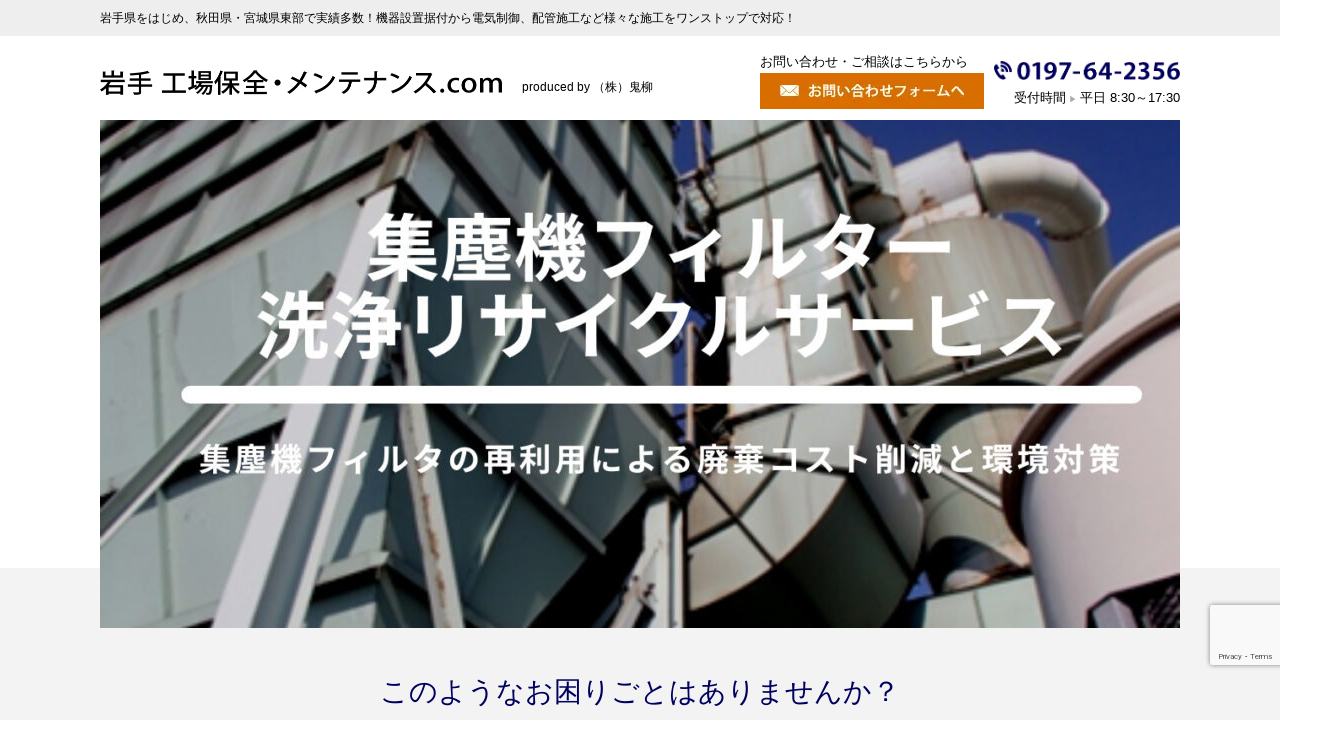

--- FILE ---
content_type: text/html; charset=UTF-8
request_url: https://kiyanagi.com/service/1811/
body_size: 11307
content:
<!DOCTYPE HTML><html lang="ja"><head><meta charset="UTF-8"><meta name="viewport" content="width=device-width,initial-scale=1"><meta http-equiv="X-UA-Compatible" content="IE=edge"><link media="all" href="https://kiyanagi.com/wp/wp-content/cache/autoptimize/css/autoptimize_39fde56f18363dbee6e4ae08aa5b21ee.css" rel="stylesheet"><title>機械・機器の取り外しから基板修理まで！一括請負サービス｜岩手 工場保全・メンテナンス.com</title><meta name="description" content="集塵機フィルターの洗浄なら岩手 工場保全・メンテナンス.comまで。部品交換からユニット本体ならびに周辺設備の改善提案まで幅広く対応！"><meta name="keywords" content="集塵機"><link rel="stylesheet" href="https://kiyanagi.com/css/style.css"><link rel="stylesheet" href="https://kiyanagi.com/css/font-awesome.min.css"><link rel="stylesheet" href="https://kiyanagi.com/css/fadeInDown.css"><link rel="icon" href="https://kiyanagi.com/images/common/favicon.ico"/><link rel="apple-touch-icon" sizes="180x180" href="https://kiyanagi.com/images/common/apple-touch-icon.png"><link rel="pingback" href="https://kiyanagi.com/wp/xmlrpc.php" /> <script>(function(){
  var html = document.getElementsByTagName('html')||[];
  html[0].classList.add('enable-javascript');
  window.addEventListener("load", function(){
    html[0].classList.add('window-load');
  }, false);
})();</script> <meta name='robots' content='max-image-preview:large' />  <script data-cfasync="false" data-pagespeed-no-defer>var gtm4wp_datalayer_name = "dataLayer";
	var dataLayer = dataLayer || [];</script> <link rel="alternate" type="application/rss+xml" title="岩手 工場保全・メンテナンス.com &raquo; フィード" href="https://kiyanagi.com/feed/" /><link rel="alternate" type="application/rss+xml" title="岩手 工場保全・メンテナンス.com &raquo; コメントフィード" href="https://kiyanagi.com/comments/feed/" /><link rel="alternate" title="oEmbed (JSON)" type="application/json+oembed" href="https://kiyanagi.com/wp-json/oembed/1.0/embed?url=https%3A%2F%2Fkiyanagi.com%2Fservice%2F1811%2F" /><link rel="alternate" title="oEmbed (XML)" type="text/xml+oembed" href="https://kiyanagi.com/wp-json/oembed/1.0/embed?url=https%3A%2F%2Fkiyanagi.com%2Fservice%2F1811%2F&#038;format=xml" /> <script type="text/javascript" src="https://kiyanagi.com/wp/wp-includes/js/jquery/jquery.min.js?ver=3.7.1" id="jquery-core-js"></script> <script type="text/javascript" src="https://kiyanagi.com/wp/wp-includes/js/jquery/ui/core.min.js?ver=1.13.3" id="jquery-ui-core-js"></script> <script type="text/javascript" src="https://kiyanagi.com/wp/wp-includes/js/jquery/ui/datepicker.min.js?ver=1.13.3" id="jquery-ui-datepicker-js"></script> <script type="text/javascript" id="jquery-ui-datepicker-js-after">jQuery(function(jQuery){jQuery.datepicker.setDefaults({"closeText":"\u9589\u3058\u308b","currentText":"\u4eca\u65e5","monthNames":["1\u6708","2\u6708","3\u6708","4\u6708","5\u6708","6\u6708","7\u6708","8\u6708","9\u6708","10\u6708","11\u6708","12\u6708"],"monthNamesShort":["1\u6708","2\u6708","3\u6708","4\u6708","5\u6708","6\u6708","7\u6708","8\u6708","9\u6708","10\u6708","11\u6708","12\u6708"],"nextText":"\u6b21","prevText":"\u524d","dayNames":["\u65e5\u66dc\u65e5","\u6708\u66dc\u65e5","\u706b\u66dc\u65e5","\u6c34\u66dc\u65e5","\u6728\u66dc\u65e5","\u91d1\u66dc\u65e5","\u571f\u66dc\u65e5"],"dayNamesShort":["\u65e5","\u6708","\u706b","\u6c34","\u6728","\u91d1","\u571f"],"dayNamesMin":["\u65e5","\u6708","\u706b","\u6c34","\u6728","\u91d1","\u571f"],"dateFormat":"yy\u5e74mm\u6708d\u65e5","firstDay":1,"isRTL":false});});
//# sourceURL=jquery-ui-datepicker-js-after</script> <script type="text/javascript" src="https://kiyanagi.com/wp/wp-content/plugins/zoho-crm-forms/assets/js/zcga.js?ver=1.8.1.5" id="zcga.js-js"></script> <link rel="https://api.w.org/" href="https://kiyanagi.com/wp-json/" /><link rel="alternate" title="JSON" type="application/json" href="https://kiyanagi.com/wp-json/wp/v2/service/1811" /><link rel="EditURI" type="application/rsd+xml" title="RSD" href="https://kiyanagi.com/wp/xmlrpc.php?rsd" /><link rel='shortlink' href='https://kiyanagi.com/?p=1811' /><link rel="icon" href="data:,">  <script data-cfasync="false" data-pagespeed-no-defer type="text/javascript">var dataLayer_content = {"pagePostType":"service","pagePostType2":"single-service","pagePostAuthor":"kiyanagi_wpadmin"};
	dataLayer.push( dataLayer_content );</script> <script data-cfasync="false" data-pagespeed-no-defer type="text/javascript">(function(w,d,s,l,i){w[l]=w[l]||[];w[l].push({'gtm.start':
new Date().getTime(),event:'gtm.js'});var f=d.getElementsByTagName(s)[0],
j=d.createElement(s),dl=l!='dataLayer'?'&l='+l:'';j.async=true;j.src=
'//www.googletagmanager.com/gtm.js?id='+i+dl;f.parentNode.insertBefore(j,f);
})(window,document,'script','dataLayer','GTM-NHS8B9L');</script> <link rel="canonical" href="https://kiyanagi.com/service/1811/"></head><body id="service_post" class="wp-singular service-template-default single single-service postid-1811 wp-theme-boar_G"> <noscript><iframe src="https://www.googletagmanager.com/ns.html?id=GTM-NHS8B9L" height="0" width="0" style="display:none;visibility:hidden" aria-hidden="true"></iframe></noscript> <a class="h_mail" href="#page_form"><noscript><img src="https://kiyanagi.com/images/common/mail.svg" alt="お問い合わせ" width="30" height="20" /></noscript><img class="lazyload" src='data:image/svg+xml,%3Csvg%20xmlns=%22http://www.w3.org/2000/svg%22%20viewBox=%220%200%2030%2020%22%3E%3C/svg%3E' data-src="https://kiyanagi.com/images/common/mail.svg" alt="お問い合わせ" width="30" height="20" /></a><div id="screen"><header id="header" class="fixed"><div class="h_top"><p>岩手県をはじめ、秋田県・宮城県東部で実績多数！機器設置据付から電気制御、配管施工など様々な施工をワンストップで対応！</p></div><div class="header_block"><div class="h_left"> <a href="https://kiyanagi.com"><noscript><img src="https://kiyanagi.com/images/common/logo.webp" alt="岩手 工場保全・メンテナンス.com" width="402" height="26"/></noscript><img class="lazyload" src='data:image/svg+xml,%3Csvg%20xmlns=%22http://www.w3.org/2000/svg%22%20viewBox=%220%200%20402%2026%22%3E%3C/svg%3E' data-src="https://kiyanagi.com/images/common/logo.webp" alt="岩手 工場保全・メンテナンス.com" width="402" height="26"/></a><p class="sub_com">produced by （株）鬼柳</p></div><ul class="h_right"><li><p>お問い合わせ・ご相談はこちらから</p> <a href="#page_form"><noscript><img src="https://kiyanagi.com/images/common/contact.webp" alt="お問い合わせフォームへ" width="224" height="36" /></noscript><img class="lazyload" src='data:image/svg+xml,%3Csvg%20xmlns=%22http://www.w3.org/2000/svg%22%20viewBox=%220%200%20224%2036%22%3E%3C/svg%3E' data-src="https://kiyanagi.com/images/common/contact.webp" alt="お問い合わせフォームへ" width="224" height="36" /></a></li><li><a href="tel:0197642356"><noscript><img src="https://kiyanagi.com/images/common/headet_tel.webp" width="186" height="19" alt="0197642356" /></noscript><img class="lazyload" src='data:image/svg+xml,%3Csvg%20xmlns=%22http://www.w3.org/2000/svg%22%20viewBox=%220%200%20186%2019%22%3E%3C/svg%3E' data-src="https://kiyanagi.com/images/common/headet_tel.webp" width="186" height="19" alt="0197642356" /></a><p>受付時間<span class="h_gray">▶</span>平日 8:30～17:30</p></li></ul></div></header><nav id="gnav_mm"><div class="sub_title"> <a href="https://kiyanagi.com"><noscript><img src="https://kiyanagi.com/images/common/logo.webp" alt="岩手 工場保全・メンテナンス.com" width="402" height="26"/></noscript><img class="lazyload" src='data:image/svg+xml,%3Csvg%20xmlns=%22http://www.w3.org/2000/svg%22%20viewBox=%220%200%20402%2026%22%3E%3C/svg%3E' data-src="https://kiyanagi.com/images/common/logo.webp" alt="岩手 工場保全・メンテナンス.com" width="402" height="26"/></a><p class="sub_com">produced by （株）鬼柳</p></div><ul><li><a href="https://kiyanagi.com/">HOME</a></li><li><a href="https://kiyanagi.com/about/">私たちの特長</a></li><li><a href="https://kiyanagi.com/service/">私たちが提供する施工サービス</a></li><li><a href="https://kiyanagi.com/works/"><p>施工事例</p></a><ul><li><a href="https://kiyanagi.com/method/method_01/">モーター・減速機</a></li><li><a href="https://kiyanagi.com/method/method_02/">油空圧</a></li><li><a href="https://kiyanagi.com/method/method_03/">動力伝導</a></li><li><a href="https://kiyanagi.com/method/method_04/">配管・ダクト</a></li><li><a href="https://kiyanagi.com/method/method_05/">搬送・運搬</a></li><li><a href="https://kiyanagi.com/method/method_06/">電気制御</a></li><li><a href="https://kiyanagi.com/method/method_07/">空調・温調</a></li><li><a href="https://kiyanagi.com/method/method_08/">安全対策</a></li><li><a href="https://kiyanagi.com/method/method_09/">外壁・内装</a></li><li><a href="https://kiyanagi.com/method/method_10/">その他</a></li></ul></li><li><a href="https://kiyanagi.com/flow/">発注から引き渡しまで</a></li><li><a href="https://kiyanagi.com/faq/">よくある質問</a></li><li><a href="https://kiyanagi.com/company/">会社概要</a></li><li><a href="https://kiyanagi.com/news/">新着情報</a></li><li><a href="https://kiyanagi.com/file_download/">資料ダウンロード</a></li><li><a href="https://kiyanagi.com/privacy/">プライバシーポリシー</a></li><li><a href="https://kiyanagi.com/inquiry/">お問い合わせ</a></li></ul></nav><main id="singleContent"><div class="breadcrumbs mc15 dpnone"><p><span property="itemListElement" typeof="ListItem"><a property="item" typeof="WebPage" title="Go to 岩手 工場保全・メンテナンス.com." href="https://kiyanagi.com" class="home" ><span property="name">ホーム</span></a><meta property="position" content="1"></span> &gt; <span property="itemListElement" typeof="ListItem"><a property="item" typeof="WebPage" title="Go to 施工サービス." href="https://kiyanagi.com/service/" class="archive post-service-archive" ><span property="name">施工サービス</span></a><meta property="position" content="2"></span> &gt; <span property="itemListElement" typeof="ListItem"><span property="name" class="post post-service current-item">集塵機フィルターの洗浄サービス</span><meta property="url" content="https://kiyanagi.com/service/1811/"><meta property="position" content="3"></span></p></div><div class="post-1811 service type-service status-publish has-post-thumbnail hentry" id="post-1811"><section class="mb60"><h1 class="con_keyvisual"><noscript><img src="https://kiyanagi.com/wp/wp-content/uploads/2022/11/1c55200161ce67b19459338b2a7f470a-1080x540.jpg" alt="集塵機フィルターの洗浄サービス"></noscript><img class="lazyload" src='data:image/svg+xml,%3Csvg%20xmlns=%22http://www.w3.org/2000/svg%22%20viewBox=%220%200%20210%20140%22%3E%3C/svg%3E' data-src="https://kiyanagi.com/wp/wp-content/uploads/2022/11/1c55200161ce67b19459338b2a7f470a-1080x540.jpg" alt="集塵機フィルターの洗浄サービス"></h1><div class="bg_lp"><div class="content"><h2 class="titletype01">このようなお困りごとはありませんか？</h2><div class="title_line01"></div><ul class="three_block mb50"><li> <noscript><img src="https://kiyanagi.com/wp/wp-content/uploads/2022/11/pixta_27221617_M-520x390.jpg" alt=""></noscript><img class="lazyload" src='data:image/svg+xml,%3Csvg%20xmlns=%22http://www.w3.org/2000/svg%22%20viewBox=%220%200%20210%20140%22%3E%3C/svg%3E' data-src="https://kiyanagi.com/wp/wp-content/uploads/2022/11/pixta_27221617_M-520x390.jpg" alt=""><div class="smp_mt20"><h3 class="titletype_lp02 mb20"><span class="lp_line">集塵機フィルターを再利用して、廃棄コストを抑えたい・・・</span></h3><p>新品と交換か再理由のコストを比較すると約50%のコストで済むので再利用して廃棄コストを抑えたい。</p></div></li><li> <noscript><img src="https://kiyanagi.com/wp/wp-content/uploads/2022/11/pixta_28461581_M-520x390.jpg" alt=""></noscript><img class="lazyload" src='data:image/svg+xml,%3Csvg%20xmlns=%22http://www.w3.org/2000/svg%22%20viewBox=%220%200%20210%20140%22%3E%3C/svg%3E' data-src="https://kiyanagi.com/wp/wp-content/uploads/2022/11/pixta_28461581_M-520x390.jpg" alt=""><div class="smp_mt20"><h3 class="titletype_lp02 mb20"><span class="lp_line">社内でSDGs等の環境対策しているため、廃棄物を減らしたい・・・</span></h3><p>集塵機のフィルターの処理をすると廃棄物が出るので排気したくない。</p></div></li><li> <noscript><img src="https://kiyanagi.com/wp/wp-content/uploads/2022/10/4913638_s-520x390.jpg" alt=""></noscript><img class="lazyload" src='data:image/svg+xml,%3Csvg%20xmlns=%22http://www.w3.org/2000/svg%22%20viewBox=%220%200%20210%20140%22%3E%3C/svg%3E' data-src="https://kiyanagi.com/wp/wp-content/uploads/2022/10/4913638_s-520x390.jpg" alt=""><div class="smp_mt20"><h3 class="titletype_lp02 mb20"><span class="lp_line">定期的なフィルター交換を行うと、年間のコストが掛かる・・・</span></h3><p>業務用集塵機のフィルターを毎回新品に交換すると年間のコストがかかります。<br /> 具体的には、一般的な新品フィルターは1本15,000円程度で2本交換すると180,000円の費用がかかってしまいます。<br /> <br /> <br /> <br /></p></div></li></ul></div></div><div class="titletype_lp"><span class="w1080">そのようなお困りごとは、岩手 工場保全・メンテナンス.com にお任せください！</span></div><div class="content"><h3 class="titletype01">当社の集塵機フィルターの洗浄サービス 事例一覧</h3><div class="title_line01"></div><ul class="three_block"><li> <noscript><img src="https://kiyanagi.com/wp/wp-content/uploads/2022/10/2115c7e1929bb833d4ced3427ce4680b-800x600-1-300x225-1.jpg" alt=""></noscript><img class="lazyload" src='data:image/svg+xml,%3Csvg%20xmlns=%22http://www.w3.org/2000/svg%22%20viewBox=%220%200%20210%20140%22%3E%3C/svg%3E' data-src="https://kiyanagi.com/wp/wp-content/uploads/2022/10/2115c7e1929bb833d4ced3427ce4680b-800x600-1-300x225-1.jpg" alt=""><p>集塵機の軸受け交換時のインペラーのバランス調整</p></li><li> <noscript><img src="https://kiyanagi.com/wp/wp-content/uploads/2022/10/IMG_0918-1-300x228-1.jpg" alt=""></noscript><img class="lazyload" src='data:image/svg+xml,%3Csvg%20xmlns=%22http://www.w3.org/2000/svg%22%20viewBox=%220%200%20210%20140%22%3E%3C/svg%3E' data-src="https://kiyanagi.com/wp/wp-content/uploads/2022/10/IMG_0918-1-300x228-1.jpg" alt=""><p>局所排気装置のメンテナンス</p></li><li> <noscript><img src="https://kiyanagi.com/wp/wp-content/uploads/2022/10/DSC03471-800x600-1-300x225-1.jpg" alt=""></noscript><img class="lazyload" src='data:image/svg+xml,%3Csvg%20xmlns=%22http://www.w3.org/2000/svg%22%20viewBox=%220%200%20210%20140%22%3E%3C/svg%3E' data-src="https://kiyanagi.com/wp/wp-content/uploads/2022/10/DSC03471-800x600-1-300x225-1.jpg" alt=""><p>局所排気ファンの軸受け交換</p></li></ul></div></section><div class="bg_lp pd0"><section><h2 class="titletype_lp mb60"><span class="w1080">当社の集塵機フィルターの洗浄サービスの特徴</span></h2><div class="content"><ul class="rep_content"><li> <noscript><img src="https://kiyanagi.com/wp/wp-content/uploads/2022/10/2846544_s.jpg" alt=""></noscript><img class="lazyload" src='data:image/svg+xml,%3Csvg%20xmlns=%22http://www.w3.org/2000/svg%22%20viewBox=%220%200%20210%20140%22%3E%3C/svg%3E' data-src="https://kiyanagi.com/wp/wp-content/uploads/2022/10/2846544_s.jpg" alt=""><div class="smp_mt20"><h3 class="titletype_lp02 mb20"><span class="lp_line">フィルターの再利用によるコストダウンを実現</span></h3><p>新品と交換するコストの半分以下になるのでコストダウンを実現できます。</p></div></li><li> <noscript><img src="https://kiyanagi.com/wp/wp-content/uploads/2022/10/22921942_s.jpg" alt=""></noscript><img class="lazyload" src='data:image/svg+xml,%3Csvg%20xmlns=%22http://www.w3.org/2000/svg%22%20viewBox=%220%200%20210%20140%22%3E%3C/svg%3E' data-src="https://kiyanagi.com/wp/wp-content/uploads/2022/10/22921942_s.jpg" alt=""><div class="smp_mt20"><h3 class="titletype_lp02 mb20"><span class="lp_line">お試し洗浄が可能</span></h3><p>お試し洗浄をされて吸引力向上等の結果を確認することができます。</p></div></li><li> <noscript><img src="https://kiyanagi.com/wp/wp-content/uploads/2022/10/24729903_s.jpg" alt=""></noscript><img class="lazyload" src='data:image/svg+xml,%3Csvg%20xmlns=%22http://www.w3.org/2000/svg%22%20viewBox=%220%200%20210%20140%22%3E%3C/svg%3E' data-src="https://kiyanagi.com/wp/wp-content/uploads/2022/10/24729903_s.jpg" alt=""><div class="smp_mt20"><h3 class="titletype_lp02 mb20"><span class="lp_line">廃棄物の削減による環境対策</span></h3><p>洗浄リサイクルなら廃棄物の削減により環境対策に繋がります。</p></div></li></ul></div></div></section><div class="lp-company-content"><h2 class="titletype_lp"><span class="w1080">運営会社情報</span></h2><div class="content mb80"><section><ul class="harf_block02 mb30"><li><noscript><img decoding="async" src="/images/lp/company_img01.jpg" alt="社屋"></noscript><img class="lazyload" decoding="async" src='data:image/svg+xml,%3Csvg%20xmlns=%22http://www.w3.org/2000/svg%22%20viewBox=%220%200%20210%20140%22%3E%3C/svg%3E' data-src="/images/lp/company_img01.jpg" alt="社屋"></li><li><noscript><img decoding="async" src="/images/about/point3-1.jpg" alt="建設業許可証"></noscript><img class="lazyload" decoding="async" src='data:image/svg+xml,%3Csvg%20xmlns=%22http://www.w3.org/2000/svg%22%20viewBox=%220%200%20210%20140%22%3E%3C/svg%3E' data-src="/images/about/point3-1.jpg" alt="建設業許可証"></li></ul><div class="table_01 company_table"><div class="tbody"><dl><dt>会社名</dt><dd class="b_top">株式会社　鬼柳</dd></dl><dl><dt>設立</dt><dd>昭和36年10月1日</dd></dl><dl><dt>資本金</dt><dd>2,840万円</dd></dl><dl><dt>代表取締役社長</dt><dd>鬼柳　裕</dd></dl><dl><dt>営業目標と内容</dt><dd>機械工具、産業機器、住宅機器の販売、住宅建設、土地分譲、各種プラントの各事業と前項に付帯する一切の事業、アパート経営の事業</dd></dl><dl><dt>取引先銀行</dt><dd>岩手銀行北上支店、北上信用金庫常磐台店</dd></dl><dl><dt>建設業の許可</dt><dd>機械器具設置工事業</dd></dl><dl><dt>所在地</dt><dd><span class="fsize16 bold">【本社】</span><br /> 〒024-0012　岩手県北上市常磐台4-10-80<br /> TEL.0197-64-2356　FAX.0197-64-2361<br /> <span class="fsize16 bold">【大船渡営業所】</span><br /> 〒022-0004　岩手県大船渡市猪川町字前田12-5<br /> TEL.0192-27-7231　FAX.0192-27-7233<br /> <span class="fsize16 bold">【北上南営業所】</span><br /> 〒024-0071　岩手県北上市上江釣子18地割17番5<br /> TEL.0197-62-6522　FAX.0197-62-6543</dd></dl></div></div></section></div></div><section id="page_form" class="mb60"><h2 class="titletype_lp"><span class="w1080">集塵機フィルターの洗浄サービス に関するお問い合わせはこちらから</span></h2><div class="content"><p class="mb20 pc_fsize20 smp_fsize16"><strong>お電話からのご相談も承っておりますのでご連絡ください。</strong></p><div class="mb30"><div class="contact_phone textc"><p><a href="tel:0197642356"><noscript><img class="mb15" src="/images/common/phonenumber.webp" alt="電話 0197-64-2356"></noscript><img class="lazyload mb15" src='data:image/svg+xml,%3Csvg%20xmlns=%22http://www.w3.org/2000/svg%22%20viewBox=%220%200%20210%20140%22%3E%3C/svg%3E' data-src="/images/common/phonenumber.webp" alt="電話 0197-64-2356"></a><br class="smp_only"> 　受付時間 <i class="fas fa-caret-right"></i> 平日 8:30～17:30　</p></div></div><div class="wpcf7 no-js" id="wpcf7-f295-p1811-o1" lang="ja" dir="ltr" data-wpcf7-id="295"><div class="screen-reader-response"><p role="status" aria-live="polite" aria-atomic="true"></p><ul></ul></div><form action="/service/1811/#wpcf7-f295-p1811-o1" method="post" class="wpcf7-form init" aria-label="コンタクトフォーム" enctype="multipart/form-data" novalidate="novalidate" data-status="init"><fieldset class="hidden-fields-container"><input type="hidden" name="_wpcf7" value="295" /><input type="hidden" name="_wpcf7_version" value="6.1.4" /><input type="hidden" name="_wpcf7_locale" value="ja" /><input type="hidden" name="_wpcf7_unit_tag" value="wpcf7-f295-p1811-o1" /><input type="hidden" name="_wpcf7_container_post" value="1811" /><input type="hidden" name="_wpcf7_posted_data_hash" value="" /><input type="hidden" name="_wpcf7_recaptcha_response" value="" /></fieldset><div class="table_01"><div class="tbody"><dl><dt><p><span class="hisu">必須</span> 会社名</p></dt><dd class="nme b_top"><p><span class="wpcf7-form-control-wrap" data-name="your-company"><input size="40" maxlength="400" class="wpcf7-form-control wpcf7-text wpcf7-validates-as-required" aria-required="true" aria-invalid="false" value="" type="text" name="your-company" /></span></p></dd></dl><dl><dt><p>部署名</p></dt><dd class="nme"><p><span class="wpcf7-form-control-wrap" data-name="your-department"><input size="40" maxlength="400" class="wpcf7-form-control wpcf7-text" aria-invalid="false" value="" type="text" name="your-department" /></span></p></dd></dl><dl><dt><p>役職</p></dt><dd class="nme"><p><span class="wpcf7-form-control-wrap" data-name="your-position"><input size="40" maxlength="400" class="wpcf7-form-control wpcf7-text" aria-invalid="false" value="" type="text" name="your-position" /></span></p></dd></dl><dl><dt><p><span class="hisu">必須</span> ご担当者名</p></dt><dd class="nme"><p>姓&emsp; <span class="wpcf7-form-control-wrap" data-name="your-first"><input size="40" maxlength="400" class="wpcf7-form-control wpcf7-text wpcf7-validates-as-required" aria-required="true" aria-invalid="false" value="" type="text" name="your-first" /></span><span class="pc_space"></span></p><p>名&emsp; <span class="wpcf7-form-control-wrap" data-name="your-last"><input size="40" maxlength="400" class="wpcf7-form-control wpcf7-text wpcf7-validates-as-required" aria-required="true" aria-invalid="false" value="" type="text" name="your-last" /></span></p></dd></dl><dl><dt><p><span class="hisu">必須</span> メールアドレス</p></dt><dd class="eml"><p><span class="wpcf7-form-control-wrap" data-name="your-email"><input size="40" maxlength="400" class="wpcf7-form-control wpcf7-email wpcf7-validates-as-required wpcf7-text wpcf7-validates-as-email" aria-required="true" aria-invalid="false" value="" type="email" name="your-email" /></span> (半角)</p></dd></dl><dl><dt><p><span class="hisu">必須</span> 電話番号</p></dt><dd class="tel"><p><span class="wpcf7-form-control-wrap" data-name="your-tel"><input size="40" maxlength="400" class="wpcf7-form-control wpcf7-text wpcf7-validates-as-required" aria-required="true" aria-invalid="false" value="" type="text" name="your-tel" /></span></p></dd></dl><dl><dt><p>FAX番号</p></dt><dd class="tel"><p><span class="wpcf7-form-control-wrap" data-name="your-fax"><input size="40" maxlength="400" class="wpcf7-form-control wpcf7-text" aria-invalid="false" value="" type="text" name="your-fax" /></span></p></dd></dl><dl><dt><p>郵便番号</p></dt><dd class="zip"><p><span class="form_mes">（番号を入力すると住所が表示されます）</span><span class="wpcf7-form-control-wrap" data-name="your-postad"><input size="40" maxlength="400" class="wpcf7-form-control wpcf7-text" id="zip" aria-invalid="false" placeholder="(例) 123-4567" value="" type="text" name="your-postad" /></span></p></dd></dl><dl><dt><p>ご住所</p></dt><dd><p>都道府県: <span class="wpcf7-form-control-wrap" data-name="your-pref"><select class="wpcf7-form-control wpcf7-select" id="pref" aria-invalid="false" name="your-pref"><option value="">&#8212;以下から選択してください&#8212;</option><option value="北海道">北海道</option><option value="青森県">青森県</option><option value="岩手県">岩手県</option><option value="宮城県">宮城県</option><option value="秋田県">秋田県</option><option value="山形県">山形県</option><option value="福島県">福島県</option><option value="茨城県">茨城県</option><option value="栃木県">栃木県</option><option value="群馬県">群馬県</option><option value="埼玉県">埼玉県</option><option value="千葉県">千葉県</option><option value="東京都">東京都</option><option value="神奈川県">神奈川県</option><option value="新潟県">新潟県</option><option value="富山県">富山県</option><option value="石川県">石川県</option><option value="福井県">福井県</option><option value="山梨県">山梨県</option><option value="長野県">長野県</option><option value="静岡県">静岡県</option><option value="愛知県">愛知県</option><option value="岐阜県">岐阜県</option><option value="三重県">三重県</option><option value="滋賀県">滋賀県</option><option value="京都府">京都府</option><option value="大阪府">大阪府</option><option value="兵庫県">兵庫県</option><option value="奈良県">奈良県</option><option value="和歌山県">和歌山県</option><option value="鳥取県">鳥取県</option><option value="島根県">島根県</option><option value="岡山県">岡山県</option><option value="広島県">広島県</option><option value="山口県">山口県</option><option value="徳島県">徳島県</option><option value="香川県">香川県</option><option value="愛媛県">愛媛県</option><option value="高知県">高知県</option><option value="福岡県">福岡県</option><option value="佐賀県">佐賀県</option><option value="長崎県">長崎県</option><option value="熊本県">熊本県</option><option value="大分県">大分県</option><option value="宮崎県">宮崎県</option><option value="鹿児島県">鹿児島県</option><option value="沖縄県">沖縄県</option></select></span></p><p>市区町村: <span class="wpcf7-form-control-wrap" data-name="your-address1"><input size="40" maxlength="400" class="wpcf7-form-control wpcf7-text" id="city" aria-invalid="false" value="" type="text" name="your-address1" /></span></p><p>番地、ビル名など: <span class="wpcf7-form-control-wrap" data-name="your-address2"><input size="40" maxlength="400" class="wpcf7-form-control wpcf7-text" aria-invalid="false" value="" type="text" name="your-address2" /></span></p></dd></dl><dl><dt class="noborder"><p>資料添付</p></dt><dd><p><span class="wpcf7-form-control-wrap" data-name="file-290"><input size="40" class="wpcf7-form-control wpcf7-file" accept="audio/*,video/*,image/*" aria-invalid="false" type="file" name="file-290" /></span></p></dd></dl><dl><dt class="noborder"><p>お問い合わせ内容</p></dt><dd><p><span class="wpcf7-form-control-wrap" data-name="your-content"><textarea cols="40" rows="10" maxlength="2000" class="wpcf7-form-control wpcf7-textarea" aria-invalid="false" name="your-content"></textarea></span></p></dd></dl></div></div><p class="textc mb10"><a class="cf7_pp" href="https://kiyanagi.com/privacy/" target="_blank">プライバシーポリシー</a>に同意の上、送信ください。</p><p class="textc mb40"><span class="wpcf7-form-control-wrap" data-name="acceptance-418"><span class="wpcf7-form-control wpcf7-acceptance"><span class="wpcf7-list-item"><label><input type="checkbox" name="acceptance-418" value="1" aria-invalid="false" /><span class="wpcf7-list-item-label">プライバシーポリシーに同意する</span></label></span></span></span></p><p class="textc mb50"><input class="wpcf7-form-control wpcf7-submit has-spinner" type="submit" value="送信" /></p><div class="wpcf7-response-output" aria-hidden="true"></div></form></div></div></section></div></main> <a id="pageTop" href="#screen"><noscript><img src="https://kiyanagi.com/images/common/mark02.svg" alt=""></noscript><img class="lazyload" src='data:image/svg+xml,%3Csvg%20xmlns=%22http://www.w3.org/2000/svg%22%20viewBox=%220%200%2024%2024%22%3E%3C/svg%3E' data-src="https://kiyanagi.com/images/common/mark02.svg" alt=""></a><footer id="footer" role="contentinfo"><div class="footer_nav"><ul class="f_menu_pc mb10"><li><a href="https://kiyanagi.com">HOME</a></li><li><a href="https://kiyanagi.com/about/">私たちの特長</a></li><li><a href="https://kiyanagi.com/service/">私たちが提供する施工サービス</a></li><li><a href="https://kiyanagi.com/works/">施工事例</a></li><li><a href="https://kiyanagi.com/flow/">発注から引き渡しまで</a></li><li><a href="https://kiyanagi.com/faq/">よくある質問</a></li><li><a href="https://kiyanagi.com/company/">会社概要</a></li></ul><ul class="f_menu_pc"><li><a href="https://kiyanagi.com/news/">新着情報</a></li><li><a href="https://kiyanagi.com/file_download/">資料ダウンロード</a></li><li><a href="https://kiyanagi.com/privacy/">プライバシーポリシー</a></li><li><a href="https://kiyanagi.com/inquiry/">お問い合わせ</a></li></ul></div><div class="footer_bottom"><div class="f_logo"> <a href="https://kiyanagi.com"><noscript><img src="https://kiyanagi.com/images/common/logo_white.webp" alt=""></noscript><img class="lazyload" src='data:image/svg+xml,%3Csvg%20xmlns=%22http://www.w3.org/2000/svg%22%20viewBox=%220%200%20210%20140%22%3E%3C/svg%3E' data-src="https://kiyanagi.com/images/common/logo_white.webp" alt=""></a></div><p class="fsize16 mb10">＜ 運営会社：株式会社鬼柳 ＞</p><p>〒024-0012 岩手県北上市常盤台4-10-80<br> TEL.0197-64-2356　FAX.0197-64-2361</p></div><div class="footer_copy"><p>&copy; KIYANAGI.</p></div></footer></div> <script type="speculationrules">{"prefetch":[{"source":"document","where":{"and":[{"href_matches":"/*"},{"not":{"href_matches":["/wp/wp-*.php","/wp/wp-admin/*","/wp/wp-content/uploads/*","/wp/wp-content/*","/wp/wp-content/plugins/*","/wp/wp-content/themes/boar_G/*","/*\\?(.+)"]}},{"not":{"selector_matches":"a[rel~=\"nofollow\"]"}},{"not":{"selector_matches":".no-prefetch, .no-prefetch a"}}]},"eagerness":"conservative"}]}</script> <noscript><style>.lazyload{display:none;}</style></noscript><script data-noptimize="1">window.lazySizesConfig=window.lazySizesConfig||{};window.lazySizesConfig.loadMode=1;</script><script async data-noptimize="1" src='https://kiyanagi.com/wp/wp-content/plugins/autoptimize/classes/external/js/lazysizes.min.js?ao_version=3.1.14'></script><script type="text/javascript" id="flying-scripts">const loadScriptsTimer=setTimeout(loadScripts,5*1000);const userInteractionEvents=['click', 'mousemove', 'keydown', 'touchstart', 'touchmove', 'wheel'];userInteractionEvents.forEach(function(event){window.addEventListener(event,triggerScriptLoader,{passive:!0})});function triggerScriptLoader(){loadScripts();clearTimeout(loadScriptsTimer);userInteractionEvents.forEach(function(event){window.removeEventListener(event,triggerScriptLoader,{passive:!0})})}
function loadScripts(){document.querySelectorAll("script[data-type='lazy']").forEach(function(elem){elem.setAttribute("src",elem.getAttribute("data-src"))})}</script> <script type="text/javascript" src="https://kiyanagi.com/wp/wp-content/plugins/duracelltomi-google-tag-manager/dist/js/gtm4wp-form-move-tracker.js?ver=1.22.3" id="gtm4wp-form-move-tracker-js"></script> <script type="text/javascript" src="https://kiyanagi.com/wp/wp-includes/js/dist/hooks.min.js?ver=dd5603f07f9220ed27f1" id="wp-hooks-js"></script> <script type="text/javascript" src="https://kiyanagi.com/wp/wp-includes/js/dist/i18n.min.js?ver=c26c3dc7bed366793375" id="wp-i18n-js"></script> <script type="text/javascript" id="wp-i18n-js-after">wp.i18n.setLocaleData( { 'text direction\u0004ltr': [ 'ltr' ] } );
//# sourceURL=wp-i18n-js-after</script> <script type="text/javascript" src="https://kiyanagi.com/wp/wp-content/plugins/contact-form-7/includes/swv/js/index.js?ver=6.1.4" id="swv-js"></script> <script type="text/javascript" id="contact-form-7-js-translations">( function( domain, translations ) {
	var localeData = translations.locale_data[ domain ] || translations.locale_data.messages;
	localeData[""].domain = domain;
	wp.i18n.setLocaleData( localeData, domain );
} )( "contact-form-7", {"translation-revision-date":"2025-11-30 08:12:23+0000","generator":"GlotPress\/4.0.3","domain":"messages","locale_data":{"messages":{"":{"domain":"messages","plural-forms":"nplurals=1; plural=0;","lang":"ja_JP"},"This contact form is placed in the wrong place.":["\u3053\u306e\u30b3\u30f3\u30bf\u30af\u30c8\u30d5\u30a9\u30fc\u30e0\u306f\u9593\u9055\u3063\u305f\u4f4d\u7f6e\u306b\u7f6e\u304b\u308c\u3066\u3044\u307e\u3059\u3002"],"Error:":["\u30a8\u30e9\u30fc:"]}},"comment":{"reference":"includes\/js\/index.js"}} );
//# sourceURL=contact-form-7-js-translations</script> <script type="text/javascript" id="contact-form-7-js-before">var wpcf7 = {
    "api": {
        "root": "https:\/\/kiyanagi.com\/wp-json\/",
        "namespace": "contact-form-7\/v1"
    }
};
//# sourceURL=contact-form-7-js-before</script> <script type="text/javascript" src="https://kiyanagi.com/wp/wp-content/plugins/contact-form-7/includes/js/index.js?ver=6.1.4" id="contact-form-7-js"></script> <script type="text/javascript" src="https://www.google.com/recaptcha/api.js?render=6Lcqoe0UAAAAAHqKC42O9qXzo8CQCi-ERWW3dCR6&amp;ver=3.0" id="google-recaptcha-js"></script> <script type="text/javascript" src="https://kiyanagi.com/wp/wp-includes/js/dist/vendor/wp-polyfill.min.js?ver=3.15.0" id="wp-polyfill-js"></script> <script type="text/javascript" id="wpcf7-recaptcha-js-before">var wpcf7_recaptcha = {
    "sitekey": "6Lcqoe0UAAAAAHqKC42O9qXzo8CQCi-ERWW3dCR6",
    "actions": {
        "homepage": "homepage",
        "contactform": "contactform"
    }
};
//# sourceURL=wpcf7-recaptcha-js-before</script> <script type="text/javascript" src="https://kiyanagi.com/wp/wp-content/plugins/contact-form-7/modules/recaptcha/index.js?ver=6.1.4" id="wpcf7-recaptcha-js"></script> <script id="wp-emoji-settings" type="application/json">{"baseUrl":"https://s.w.org/images/core/emoji/17.0.2/72x72/","ext":".png","svgUrl":"https://s.w.org/images/core/emoji/17.0.2/svg/","svgExt":".svg","source":{"concatemoji":"https://kiyanagi.com/wp/wp-includes/js/wp-emoji-release.min.js?ver=6.9"}}</script> <script type="module">/*! This file is auto-generated */
const a=JSON.parse(document.getElementById("wp-emoji-settings").textContent),o=(window._wpemojiSettings=a,"wpEmojiSettingsSupports"),s=["flag","emoji"];function i(e){try{var t={supportTests:e,timestamp:(new Date).valueOf()};sessionStorage.setItem(o,JSON.stringify(t))}catch(e){}}function c(e,t,n){e.clearRect(0,0,e.canvas.width,e.canvas.height),e.fillText(t,0,0);t=new Uint32Array(e.getImageData(0,0,e.canvas.width,e.canvas.height).data);e.clearRect(0,0,e.canvas.width,e.canvas.height),e.fillText(n,0,0);const a=new Uint32Array(e.getImageData(0,0,e.canvas.width,e.canvas.height).data);return t.every((e,t)=>e===a[t])}function p(e,t){e.clearRect(0,0,e.canvas.width,e.canvas.height),e.fillText(t,0,0);var n=e.getImageData(16,16,1,1);for(let e=0;e<n.data.length;e++)if(0!==n.data[e])return!1;return!0}function u(e,t,n,a){switch(t){case"flag":return n(e,"\ud83c\udff3\ufe0f\u200d\u26a7\ufe0f","\ud83c\udff3\ufe0f\u200b\u26a7\ufe0f")?!1:!n(e,"\ud83c\udde8\ud83c\uddf6","\ud83c\udde8\u200b\ud83c\uddf6")&&!n(e,"\ud83c\udff4\udb40\udc67\udb40\udc62\udb40\udc65\udb40\udc6e\udb40\udc67\udb40\udc7f","\ud83c\udff4\u200b\udb40\udc67\u200b\udb40\udc62\u200b\udb40\udc65\u200b\udb40\udc6e\u200b\udb40\udc67\u200b\udb40\udc7f");case"emoji":return!a(e,"\ud83e\u1fac8")}return!1}function f(e,t,n,a){let r;const o=(r="undefined"!=typeof WorkerGlobalScope&&self instanceof WorkerGlobalScope?new OffscreenCanvas(300,150):document.createElement("canvas")).getContext("2d",{willReadFrequently:!0}),s=(o.textBaseline="top",o.font="600 32px Arial",{});return e.forEach(e=>{s[e]=t(o,e,n,a)}),s}function r(e){var t=document.createElement("script");t.src=e,t.defer=!0,document.head.appendChild(t)}a.supports={everything:!0,everythingExceptFlag:!0},new Promise(t=>{let n=function(){try{var e=JSON.parse(sessionStorage.getItem(o));if("object"==typeof e&&"number"==typeof e.timestamp&&(new Date).valueOf()<e.timestamp+604800&&"object"==typeof e.supportTests)return e.supportTests}catch(e){}return null}();if(!n){if("undefined"!=typeof Worker&&"undefined"!=typeof OffscreenCanvas&&"undefined"!=typeof URL&&URL.createObjectURL&&"undefined"!=typeof Blob)try{var e="postMessage("+f.toString()+"("+[JSON.stringify(s),u.toString(),c.toString(),p.toString()].join(",")+"));",a=new Blob([e],{type:"text/javascript"});const r=new Worker(URL.createObjectURL(a),{name:"wpTestEmojiSupports"});return void(r.onmessage=e=>{i(n=e.data),r.terminate(),t(n)})}catch(e){}i(n=f(s,u,c,p))}t(n)}).then(e=>{for(const n in e)a.supports[n]=e[n],a.supports.everything=a.supports.everything&&a.supports[n],"flag"!==n&&(a.supports.everythingExceptFlag=a.supports.everythingExceptFlag&&a.supports[n]);var t;a.supports.everythingExceptFlag=a.supports.everythingExceptFlag&&!a.supports.flag,a.supports.everything||((t=a.source||{}).concatemoji?r(t.concatemoji):t.wpemoji&&t.twemoji&&(r(t.twemoji),r(t.wpemoji)))});
//# sourceURL=https://kiyanagi.com/wp/wp-includes/js/wp-emoji-loader.min.js</script> <script src="https://kiyanagi.com/js/smoothScroll.js"></script> <script src="https://kiyanagi.com/js/pagetop.js"></script>  <script src="https://kiyanagi.com/js/jquery.meanmenu.js"></script> <script>jQuery(document).ready(function () {
    jQuery('#gnav_mm').meanmenu();
});</script> <script src="https://kiyanagi.com/js/jquery.autopager-1.0.0.js"></script> <script>var maxpage = 0;  // 最大ページ数取得
  jQuery('#loading').css('display', 'none');　// ローディング画像は一旦消す。
  jQuery.autopager({
    content: '#article-list',// 読み込むコンテンツ
    link: '#next a', // 次ページへのリンク
    autoLoad: false,// スクロールの自動読込み解除
 
    start: function(current, next){
      jQuery('#loading').css('display', 'block');
      jQuery('#next a').css('display', 'none');
    },
 
    load: function(current, next){
        jQuery('#loading').css('display', 'none');
        jQuery('#next a').css('display', 'block');
    }
});
 
jQuery('#next a').click(function(){ // 次ページへのリンクボタン
    jQuery.autopager('load'); // 次ページを読み込む
    return false;
});</script> <script src="https://ajaxzip3.github.io/ajaxzip3.js" charset="UTF-8"></script> <script>jQuery(function(){
	jQuery('#zip').keyup(function(event){
		AjaxZip3.zip2addr(this,'','your-pref','your-address1');
		return false;
	})
})</script> <script>document.addEventListener( 'wpcf7mailsent', function( event ) {
    location = 'https://kiyanagi.com/service_inq_thanks/';
}, false );</script> <script src="https://kiyanagi.com/js/lazysizes.min.js"></script> <script src="https://kiyanagi.com/js/ls.unveilhooks.min.js"></script> </body></html>

--- FILE ---
content_type: text/html; charset=utf-8
request_url: https://www.google.com/recaptcha/api2/anchor?ar=1&k=6Lcqoe0UAAAAAHqKC42O9qXzo8CQCi-ERWW3dCR6&co=aHR0cHM6Ly9raXlhbmFnaS5jb206NDQz&hl=en&v=N67nZn4AqZkNcbeMu4prBgzg&size=invisible&anchor-ms=20000&execute-ms=30000&cb=iv2fzi6dgfbm
body_size: 49665
content:
<!DOCTYPE HTML><html dir="ltr" lang="en"><head><meta http-equiv="Content-Type" content="text/html; charset=UTF-8">
<meta http-equiv="X-UA-Compatible" content="IE=edge">
<title>reCAPTCHA</title>
<style type="text/css">
/* cyrillic-ext */
@font-face {
  font-family: 'Roboto';
  font-style: normal;
  font-weight: 400;
  font-stretch: 100%;
  src: url(//fonts.gstatic.com/s/roboto/v48/KFO7CnqEu92Fr1ME7kSn66aGLdTylUAMa3GUBHMdazTgWw.woff2) format('woff2');
  unicode-range: U+0460-052F, U+1C80-1C8A, U+20B4, U+2DE0-2DFF, U+A640-A69F, U+FE2E-FE2F;
}
/* cyrillic */
@font-face {
  font-family: 'Roboto';
  font-style: normal;
  font-weight: 400;
  font-stretch: 100%;
  src: url(//fonts.gstatic.com/s/roboto/v48/KFO7CnqEu92Fr1ME7kSn66aGLdTylUAMa3iUBHMdazTgWw.woff2) format('woff2');
  unicode-range: U+0301, U+0400-045F, U+0490-0491, U+04B0-04B1, U+2116;
}
/* greek-ext */
@font-face {
  font-family: 'Roboto';
  font-style: normal;
  font-weight: 400;
  font-stretch: 100%;
  src: url(//fonts.gstatic.com/s/roboto/v48/KFO7CnqEu92Fr1ME7kSn66aGLdTylUAMa3CUBHMdazTgWw.woff2) format('woff2');
  unicode-range: U+1F00-1FFF;
}
/* greek */
@font-face {
  font-family: 'Roboto';
  font-style: normal;
  font-weight: 400;
  font-stretch: 100%;
  src: url(//fonts.gstatic.com/s/roboto/v48/KFO7CnqEu92Fr1ME7kSn66aGLdTylUAMa3-UBHMdazTgWw.woff2) format('woff2');
  unicode-range: U+0370-0377, U+037A-037F, U+0384-038A, U+038C, U+038E-03A1, U+03A3-03FF;
}
/* math */
@font-face {
  font-family: 'Roboto';
  font-style: normal;
  font-weight: 400;
  font-stretch: 100%;
  src: url(//fonts.gstatic.com/s/roboto/v48/KFO7CnqEu92Fr1ME7kSn66aGLdTylUAMawCUBHMdazTgWw.woff2) format('woff2');
  unicode-range: U+0302-0303, U+0305, U+0307-0308, U+0310, U+0312, U+0315, U+031A, U+0326-0327, U+032C, U+032F-0330, U+0332-0333, U+0338, U+033A, U+0346, U+034D, U+0391-03A1, U+03A3-03A9, U+03B1-03C9, U+03D1, U+03D5-03D6, U+03F0-03F1, U+03F4-03F5, U+2016-2017, U+2034-2038, U+203C, U+2040, U+2043, U+2047, U+2050, U+2057, U+205F, U+2070-2071, U+2074-208E, U+2090-209C, U+20D0-20DC, U+20E1, U+20E5-20EF, U+2100-2112, U+2114-2115, U+2117-2121, U+2123-214F, U+2190, U+2192, U+2194-21AE, U+21B0-21E5, U+21F1-21F2, U+21F4-2211, U+2213-2214, U+2216-22FF, U+2308-230B, U+2310, U+2319, U+231C-2321, U+2336-237A, U+237C, U+2395, U+239B-23B7, U+23D0, U+23DC-23E1, U+2474-2475, U+25AF, U+25B3, U+25B7, U+25BD, U+25C1, U+25CA, U+25CC, U+25FB, U+266D-266F, U+27C0-27FF, U+2900-2AFF, U+2B0E-2B11, U+2B30-2B4C, U+2BFE, U+3030, U+FF5B, U+FF5D, U+1D400-1D7FF, U+1EE00-1EEFF;
}
/* symbols */
@font-face {
  font-family: 'Roboto';
  font-style: normal;
  font-weight: 400;
  font-stretch: 100%;
  src: url(//fonts.gstatic.com/s/roboto/v48/KFO7CnqEu92Fr1ME7kSn66aGLdTylUAMaxKUBHMdazTgWw.woff2) format('woff2');
  unicode-range: U+0001-000C, U+000E-001F, U+007F-009F, U+20DD-20E0, U+20E2-20E4, U+2150-218F, U+2190, U+2192, U+2194-2199, U+21AF, U+21E6-21F0, U+21F3, U+2218-2219, U+2299, U+22C4-22C6, U+2300-243F, U+2440-244A, U+2460-24FF, U+25A0-27BF, U+2800-28FF, U+2921-2922, U+2981, U+29BF, U+29EB, U+2B00-2BFF, U+4DC0-4DFF, U+FFF9-FFFB, U+10140-1018E, U+10190-1019C, U+101A0, U+101D0-101FD, U+102E0-102FB, U+10E60-10E7E, U+1D2C0-1D2D3, U+1D2E0-1D37F, U+1F000-1F0FF, U+1F100-1F1AD, U+1F1E6-1F1FF, U+1F30D-1F30F, U+1F315, U+1F31C, U+1F31E, U+1F320-1F32C, U+1F336, U+1F378, U+1F37D, U+1F382, U+1F393-1F39F, U+1F3A7-1F3A8, U+1F3AC-1F3AF, U+1F3C2, U+1F3C4-1F3C6, U+1F3CA-1F3CE, U+1F3D4-1F3E0, U+1F3ED, U+1F3F1-1F3F3, U+1F3F5-1F3F7, U+1F408, U+1F415, U+1F41F, U+1F426, U+1F43F, U+1F441-1F442, U+1F444, U+1F446-1F449, U+1F44C-1F44E, U+1F453, U+1F46A, U+1F47D, U+1F4A3, U+1F4B0, U+1F4B3, U+1F4B9, U+1F4BB, U+1F4BF, U+1F4C8-1F4CB, U+1F4D6, U+1F4DA, U+1F4DF, U+1F4E3-1F4E6, U+1F4EA-1F4ED, U+1F4F7, U+1F4F9-1F4FB, U+1F4FD-1F4FE, U+1F503, U+1F507-1F50B, U+1F50D, U+1F512-1F513, U+1F53E-1F54A, U+1F54F-1F5FA, U+1F610, U+1F650-1F67F, U+1F687, U+1F68D, U+1F691, U+1F694, U+1F698, U+1F6AD, U+1F6B2, U+1F6B9-1F6BA, U+1F6BC, U+1F6C6-1F6CF, U+1F6D3-1F6D7, U+1F6E0-1F6EA, U+1F6F0-1F6F3, U+1F6F7-1F6FC, U+1F700-1F7FF, U+1F800-1F80B, U+1F810-1F847, U+1F850-1F859, U+1F860-1F887, U+1F890-1F8AD, U+1F8B0-1F8BB, U+1F8C0-1F8C1, U+1F900-1F90B, U+1F93B, U+1F946, U+1F984, U+1F996, U+1F9E9, U+1FA00-1FA6F, U+1FA70-1FA7C, U+1FA80-1FA89, U+1FA8F-1FAC6, U+1FACE-1FADC, U+1FADF-1FAE9, U+1FAF0-1FAF8, U+1FB00-1FBFF;
}
/* vietnamese */
@font-face {
  font-family: 'Roboto';
  font-style: normal;
  font-weight: 400;
  font-stretch: 100%;
  src: url(//fonts.gstatic.com/s/roboto/v48/KFO7CnqEu92Fr1ME7kSn66aGLdTylUAMa3OUBHMdazTgWw.woff2) format('woff2');
  unicode-range: U+0102-0103, U+0110-0111, U+0128-0129, U+0168-0169, U+01A0-01A1, U+01AF-01B0, U+0300-0301, U+0303-0304, U+0308-0309, U+0323, U+0329, U+1EA0-1EF9, U+20AB;
}
/* latin-ext */
@font-face {
  font-family: 'Roboto';
  font-style: normal;
  font-weight: 400;
  font-stretch: 100%;
  src: url(//fonts.gstatic.com/s/roboto/v48/KFO7CnqEu92Fr1ME7kSn66aGLdTylUAMa3KUBHMdazTgWw.woff2) format('woff2');
  unicode-range: U+0100-02BA, U+02BD-02C5, U+02C7-02CC, U+02CE-02D7, U+02DD-02FF, U+0304, U+0308, U+0329, U+1D00-1DBF, U+1E00-1E9F, U+1EF2-1EFF, U+2020, U+20A0-20AB, U+20AD-20C0, U+2113, U+2C60-2C7F, U+A720-A7FF;
}
/* latin */
@font-face {
  font-family: 'Roboto';
  font-style: normal;
  font-weight: 400;
  font-stretch: 100%;
  src: url(//fonts.gstatic.com/s/roboto/v48/KFO7CnqEu92Fr1ME7kSn66aGLdTylUAMa3yUBHMdazQ.woff2) format('woff2');
  unicode-range: U+0000-00FF, U+0131, U+0152-0153, U+02BB-02BC, U+02C6, U+02DA, U+02DC, U+0304, U+0308, U+0329, U+2000-206F, U+20AC, U+2122, U+2191, U+2193, U+2212, U+2215, U+FEFF, U+FFFD;
}
/* cyrillic-ext */
@font-face {
  font-family: 'Roboto';
  font-style: normal;
  font-weight: 500;
  font-stretch: 100%;
  src: url(//fonts.gstatic.com/s/roboto/v48/KFO7CnqEu92Fr1ME7kSn66aGLdTylUAMa3GUBHMdazTgWw.woff2) format('woff2');
  unicode-range: U+0460-052F, U+1C80-1C8A, U+20B4, U+2DE0-2DFF, U+A640-A69F, U+FE2E-FE2F;
}
/* cyrillic */
@font-face {
  font-family: 'Roboto';
  font-style: normal;
  font-weight: 500;
  font-stretch: 100%;
  src: url(//fonts.gstatic.com/s/roboto/v48/KFO7CnqEu92Fr1ME7kSn66aGLdTylUAMa3iUBHMdazTgWw.woff2) format('woff2');
  unicode-range: U+0301, U+0400-045F, U+0490-0491, U+04B0-04B1, U+2116;
}
/* greek-ext */
@font-face {
  font-family: 'Roboto';
  font-style: normal;
  font-weight: 500;
  font-stretch: 100%;
  src: url(//fonts.gstatic.com/s/roboto/v48/KFO7CnqEu92Fr1ME7kSn66aGLdTylUAMa3CUBHMdazTgWw.woff2) format('woff2');
  unicode-range: U+1F00-1FFF;
}
/* greek */
@font-face {
  font-family: 'Roboto';
  font-style: normal;
  font-weight: 500;
  font-stretch: 100%;
  src: url(//fonts.gstatic.com/s/roboto/v48/KFO7CnqEu92Fr1ME7kSn66aGLdTylUAMa3-UBHMdazTgWw.woff2) format('woff2');
  unicode-range: U+0370-0377, U+037A-037F, U+0384-038A, U+038C, U+038E-03A1, U+03A3-03FF;
}
/* math */
@font-face {
  font-family: 'Roboto';
  font-style: normal;
  font-weight: 500;
  font-stretch: 100%;
  src: url(//fonts.gstatic.com/s/roboto/v48/KFO7CnqEu92Fr1ME7kSn66aGLdTylUAMawCUBHMdazTgWw.woff2) format('woff2');
  unicode-range: U+0302-0303, U+0305, U+0307-0308, U+0310, U+0312, U+0315, U+031A, U+0326-0327, U+032C, U+032F-0330, U+0332-0333, U+0338, U+033A, U+0346, U+034D, U+0391-03A1, U+03A3-03A9, U+03B1-03C9, U+03D1, U+03D5-03D6, U+03F0-03F1, U+03F4-03F5, U+2016-2017, U+2034-2038, U+203C, U+2040, U+2043, U+2047, U+2050, U+2057, U+205F, U+2070-2071, U+2074-208E, U+2090-209C, U+20D0-20DC, U+20E1, U+20E5-20EF, U+2100-2112, U+2114-2115, U+2117-2121, U+2123-214F, U+2190, U+2192, U+2194-21AE, U+21B0-21E5, U+21F1-21F2, U+21F4-2211, U+2213-2214, U+2216-22FF, U+2308-230B, U+2310, U+2319, U+231C-2321, U+2336-237A, U+237C, U+2395, U+239B-23B7, U+23D0, U+23DC-23E1, U+2474-2475, U+25AF, U+25B3, U+25B7, U+25BD, U+25C1, U+25CA, U+25CC, U+25FB, U+266D-266F, U+27C0-27FF, U+2900-2AFF, U+2B0E-2B11, U+2B30-2B4C, U+2BFE, U+3030, U+FF5B, U+FF5D, U+1D400-1D7FF, U+1EE00-1EEFF;
}
/* symbols */
@font-face {
  font-family: 'Roboto';
  font-style: normal;
  font-weight: 500;
  font-stretch: 100%;
  src: url(//fonts.gstatic.com/s/roboto/v48/KFO7CnqEu92Fr1ME7kSn66aGLdTylUAMaxKUBHMdazTgWw.woff2) format('woff2');
  unicode-range: U+0001-000C, U+000E-001F, U+007F-009F, U+20DD-20E0, U+20E2-20E4, U+2150-218F, U+2190, U+2192, U+2194-2199, U+21AF, U+21E6-21F0, U+21F3, U+2218-2219, U+2299, U+22C4-22C6, U+2300-243F, U+2440-244A, U+2460-24FF, U+25A0-27BF, U+2800-28FF, U+2921-2922, U+2981, U+29BF, U+29EB, U+2B00-2BFF, U+4DC0-4DFF, U+FFF9-FFFB, U+10140-1018E, U+10190-1019C, U+101A0, U+101D0-101FD, U+102E0-102FB, U+10E60-10E7E, U+1D2C0-1D2D3, U+1D2E0-1D37F, U+1F000-1F0FF, U+1F100-1F1AD, U+1F1E6-1F1FF, U+1F30D-1F30F, U+1F315, U+1F31C, U+1F31E, U+1F320-1F32C, U+1F336, U+1F378, U+1F37D, U+1F382, U+1F393-1F39F, U+1F3A7-1F3A8, U+1F3AC-1F3AF, U+1F3C2, U+1F3C4-1F3C6, U+1F3CA-1F3CE, U+1F3D4-1F3E0, U+1F3ED, U+1F3F1-1F3F3, U+1F3F5-1F3F7, U+1F408, U+1F415, U+1F41F, U+1F426, U+1F43F, U+1F441-1F442, U+1F444, U+1F446-1F449, U+1F44C-1F44E, U+1F453, U+1F46A, U+1F47D, U+1F4A3, U+1F4B0, U+1F4B3, U+1F4B9, U+1F4BB, U+1F4BF, U+1F4C8-1F4CB, U+1F4D6, U+1F4DA, U+1F4DF, U+1F4E3-1F4E6, U+1F4EA-1F4ED, U+1F4F7, U+1F4F9-1F4FB, U+1F4FD-1F4FE, U+1F503, U+1F507-1F50B, U+1F50D, U+1F512-1F513, U+1F53E-1F54A, U+1F54F-1F5FA, U+1F610, U+1F650-1F67F, U+1F687, U+1F68D, U+1F691, U+1F694, U+1F698, U+1F6AD, U+1F6B2, U+1F6B9-1F6BA, U+1F6BC, U+1F6C6-1F6CF, U+1F6D3-1F6D7, U+1F6E0-1F6EA, U+1F6F0-1F6F3, U+1F6F7-1F6FC, U+1F700-1F7FF, U+1F800-1F80B, U+1F810-1F847, U+1F850-1F859, U+1F860-1F887, U+1F890-1F8AD, U+1F8B0-1F8BB, U+1F8C0-1F8C1, U+1F900-1F90B, U+1F93B, U+1F946, U+1F984, U+1F996, U+1F9E9, U+1FA00-1FA6F, U+1FA70-1FA7C, U+1FA80-1FA89, U+1FA8F-1FAC6, U+1FACE-1FADC, U+1FADF-1FAE9, U+1FAF0-1FAF8, U+1FB00-1FBFF;
}
/* vietnamese */
@font-face {
  font-family: 'Roboto';
  font-style: normal;
  font-weight: 500;
  font-stretch: 100%;
  src: url(//fonts.gstatic.com/s/roboto/v48/KFO7CnqEu92Fr1ME7kSn66aGLdTylUAMa3OUBHMdazTgWw.woff2) format('woff2');
  unicode-range: U+0102-0103, U+0110-0111, U+0128-0129, U+0168-0169, U+01A0-01A1, U+01AF-01B0, U+0300-0301, U+0303-0304, U+0308-0309, U+0323, U+0329, U+1EA0-1EF9, U+20AB;
}
/* latin-ext */
@font-face {
  font-family: 'Roboto';
  font-style: normal;
  font-weight: 500;
  font-stretch: 100%;
  src: url(//fonts.gstatic.com/s/roboto/v48/KFO7CnqEu92Fr1ME7kSn66aGLdTylUAMa3KUBHMdazTgWw.woff2) format('woff2');
  unicode-range: U+0100-02BA, U+02BD-02C5, U+02C7-02CC, U+02CE-02D7, U+02DD-02FF, U+0304, U+0308, U+0329, U+1D00-1DBF, U+1E00-1E9F, U+1EF2-1EFF, U+2020, U+20A0-20AB, U+20AD-20C0, U+2113, U+2C60-2C7F, U+A720-A7FF;
}
/* latin */
@font-face {
  font-family: 'Roboto';
  font-style: normal;
  font-weight: 500;
  font-stretch: 100%;
  src: url(//fonts.gstatic.com/s/roboto/v48/KFO7CnqEu92Fr1ME7kSn66aGLdTylUAMa3yUBHMdazQ.woff2) format('woff2');
  unicode-range: U+0000-00FF, U+0131, U+0152-0153, U+02BB-02BC, U+02C6, U+02DA, U+02DC, U+0304, U+0308, U+0329, U+2000-206F, U+20AC, U+2122, U+2191, U+2193, U+2212, U+2215, U+FEFF, U+FFFD;
}
/* cyrillic-ext */
@font-face {
  font-family: 'Roboto';
  font-style: normal;
  font-weight: 900;
  font-stretch: 100%;
  src: url(//fonts.gstatic.com/s/roboto/v48/KFO7CnqEu92Fr1ME7kSn66aGLdTylUAMa3GUBHMdazTgWw.woff2) format('woff2');
  unicode-range: U+0460-052F, U+1C80-1C8A, U+20B4, U+2DE0-2DFF, U+A640-A69F, U+FE2E-FE2F;
}
/* cyrillic */
@font-face {
  font-family: 'Roboto';
  font-style: normal;
  font-weight: 900;
  font-stretch: 100%;
  src: url(//fonts.gstatic.com/s/roboto/v48/KFO7CnqEu92Fr1ME7kSn66aGLdTylUAMa3iUBHMdazTgWw.woff2) format('woff2');
  unicode-range: U+0301, U+0400-045F, U+0490-0491, U+04B0-04B1, U+2116;
}
/* greek-ext */
@font-face {
  font-family: 'Roboto';
  font-style: normal;
  font-weight: 900;
  font-stretch: 100%;
  src: url(//fonts.gstatic.com/s/roboto/v48/KFO7CnqEu92Fr1ME7kSn66aGLdTylUAMa3CUBHMdazTgWw.woff2) format('woff2');
  unicode-range: U+1F00-1FFF;
}
/* greek */
@font-face {
  font-family: 'Roboto';
  font-style: normal;
  font-weight: 900;
  font-stretch: 100%;
  src: url(//fonts.gstatic.com/s/roboto/v48/KFO7CnqEu92Fr1ME7kSn66aGLdTylUAMa3-UBHMdazTgWw.woff2) format('woff2');
  unicode-range: U+0370-0377, U+037A-037F, U+0384-038A, U+038C, U+038E-03A1, U+03A3-03FF;
}
/* math */
@font-face {
  font-family: 'Roboto';
  font-style: normal;
  font-weight: 900;
  font-stretch: 100%;
  src: url(//fonts.gstatic.com/s/roboto/v48/KFO7CnqEu92Fr1ME7kSn66aGLdTylUAMawCUBHMdazTgWw.woff2) format('woff2');
  unicode-range: U+0302-0303, U+0305, U+0307-0308, U+0310, U+0312, U+0315, U+031A, U+0326-0327, U+032C, U+032F-0330, U+0332-0333, U+0338, U+033A, U+0346, U+034D, U+0391-03A1, U+03A3-03A9, U+03B1-03C9, U+03D1, U+03D5-03D6, U+03F0-03F1, U+03F4-03F5, U+2016-2017, U+2034-2038, U+203C, U+2040, U+2043, U+2047, U+2050, U+2057, U+205F, U+2070-2071, U+2074-208E, U+2090-209C, U+20D0-20DC, U+20E1, U+20E5-20EF, U+2100-2112, U+2114-2115, U+2117-2121, U+2123-214F, U+2190, U+2192, U+2194-21AE, U+21B0-21E5, U+21F1-21F2, U+21F4-2211, U+2213-2214, U+2216-22FF, U+2308-230B, U+2310, U+2319, U+231C-2321, U+2336-237A, U+237C, U+2395, U+239B-23B7, U+23D0, U+23DC-23E1, U+2474-2475, U+25AF, U+25B3, U+25B7, U+25BD, U+25C1, U+25CA, U+25CC, U+25FB, U+266D-266F, U+27C0-27FF, U+2900-2AFF, U+2B0E-2B11, U+2B30-2B4C, U+2BFE, U+3030, U+FF5B, U+FF5D, U+1D400-1D7FF, U+1EE00-1EEFF;
}
/* symbols */
@font-face {
  font-family: 'Roboto';
  font-style: normal;
  font-weight: 900;
  font-stretch: 100%;
  src: url(//fonts.gstatic.com/s/roboto/v48/KFO7CnqEu92Fr1ME7kSn66aGLdTylUAMaxKUBHMdazTgWw.woff2) format('woff2');
  unicode-range: U+0001-000C, U+000E-001F, U+007F-009F, U+20DD-20E0, U+20E2-20E4, U+2150-218F, U+2190, U+2192, U+2194-2199, U+21AF, U+21E6-21F0, U+21F3, U+2218-2219, U+2299, U+22C4-22C6, U+2300-243F, U+2440-244A, U+2460-24FF, U+25A0-27BF, U+2800-28FF, U+2921-2922, U+2981, U+29BF, U+29EB, U+2B00-2BFF, U+4DC0-4DFF, U+FFF9-FFFB, U+10140-1018E, U+10190-1019C, U+101A0, U+101D0-101FD, U+102E0-102FB, U+10E60-10E7E, U+1D2C0-1D2D3, U+1D2E0-1D37F, U+1F000-1F0FF, U+1F100-1F1AD, U+1F1E6-1F1FF, U+1F30D-1F30F, U+1F315, U+1F31C, U+1F31E, U+1F320-1F32C, U+1F336, U+1F378, U+1F37D, U+1F382, U+1F393-1F39F, U+1F3A7-1F3A8, U+1F3AC-1F3AF, U+1F3C2, U+1F3C4-1F3C6, U+1F3CA-1F3CE, U+1F3D4-1F3E0, U+1F3ED, U+1F3F1-1F3F3, U+1F3F5-1F3F7, U+1F408, U+1F415, U+1F41F, U+1F426, U+1F43F, U+1F441-1F442, U+1F444, U+1F446-1F449, U+1F44C-1F44E, U+1F453, U+1F46A, U+1F47D, U+1F4A3, U+1F4B0, U+1F4B3, U+1F4B9, U+1F4BB, U+1F4BF, U+1F4C8-1F4CB, U+1F4D6, U+1F4DA, U+1F4DF, U+1F4E3-1F4E6, U+1F4EA-1F4ED, U+1F4F7, U+1F4F9-1F4FB, U+1F4FD-1F4FE, U+1F503, U+1F507-1F50B, U+1F50D, U+1F512-1F513, U+1F53E-1F54A, U+1F54F-1F5FA, U+1F610, U+1F650-1F67F, U+1F687, U+1F68D, U+1F691, U+1F694, U+1F698, U+1F6AD, U+1F6B2, U+1F6B9-1F6BA, U+1F6BC, U+1F6C6-1F6CF, U+1F6D3-1F6D7, U+1F6E0-1F6EA, U+1F6F0-1F6F3, U+1F6F7-1F6FC, U+1F700-1F7FF, U+1F800-1F80B, U+1F810-1F847, U+1F850-1F859, U+1F860-1F887, U+1F890-1F8AD, U+1F8B0-1F8BB, U+1F8C0-1F8C1, U+1F900-1F90B, U+1F93B, U+1F946, U+1F984, U+1F996, U+1F9E9, U+1FA00-1FA6F, U+1FA70-1FA7C, U+1FA80-1FA89, U+1FA8F-1FAC6, U+1FACE-1FADC, U+1FADF-1FAE9, U+1FAF0-1FAF8, U+1FB00-1FBFF;
}
/* vietnamese */
@font-face {
  font-family: 'Roboto';
  font-style: normal;
  font-weight: 900;
  font-stretch: 100%;
  src: url(//fonts.gstatic.com/s/roboto/v48/KFO7CnqEu92Fr1ME7kSn66aGLdTylUAMa3OUBHMdazTgWw.woff2) format('woff2');
  unicode-range: U+0102-0103, U+0110-0111, U+0128-0129, U+0168-0169, U+01A0-01A1, U+01AF-01B0, U+0300-0301, U+0303-0304, U+0308-0309, U+0323, U+0329, U+1EA0-1EF9, U+20AB;
}
/* latin-ext */
@font-face {
  font-family: 'Roboto';
  font-style: normal;
  font-weight: 900;
  font-stretch: 100%;
  src: url(//fonts.gstatic.com/s/roboto/v48/KFO7CnqEu92Fr1ME7kSn66aGLdTylUAMa3KUBHMdazTgWw.woff2) format('woff2');
  unicode-range: U+0100-02BA, U+02BD-02C5, U+02C7-02CC, U+02CE-02D7, U+02DD-02FF, U+0304, U+0308, U+0329, U+1D00-1DBF, U+1E00-1E9F, U+1EF2-1EFF, U+2020, U+20A0-20AB, U+20AD-20C0, U+2113, U+2C60-2C7F, U+A720-A7FF;
}
/* latin */
@font-face {
  font-family: 'Roboto';
  font-style: normal;
  font-weight: 900;
  font-stretch: 100%;
  src: url(//fonts.gstatic.com/s/roboto/v48/KFO7CnqEu92Fr1ME7kSn66aGLdTylUAMa3yUBHMdazQ.woff2) format('woff2');
  unicode-range: U+0000-00FF, U+0131, U+0152-0153, U+02BB-02BC, U+02C6, U+02DA, U+02DC, U+0304, U+0308, U+0329, U+2000-206F, U+20AC, U+2122, U+2191, U+2193, U+2212, U+2215, U+FEFF, U+FFFD;
}

</style>
<link rel="stylesheet" type="text/css" href="https://www.gstatic.com/recaptcha/releases/N67nZn4AqZkNcbeMu4prBgzg/styles__ltr.css">
<script nonce="Ljz5cEmrtL2vfKy-JWG3dA" type="text/javascript">window['__recaptcha_api'] = 'https://www.google.com/recaptcha/api2/';</script>
<script type="text/javascript" src="https://www.gstatic.com/recaptcha/releases/N67nZn4AqZkNcbeMu4prBgzg/recaptcha__en.js" nonce="Ljz5cEmrtL2vfKy-JWG3dA">
      
    </script></head>
<body><div id="rc-anchor-alert" class="rc-anchor-alert"></div>
<input type="hidden" id="recaptcha-token" value="[base64]">
<script type="text/javascript" nonce="Ljz5cEmrtL2vfKy-JWG3dA">
      recaptcha.anchor.Main.init("[\x22ainput\x22,[\x22bgdata\x22,\x22\x22,\[base64]/[base64]/[base64]/[base64]/[base64]/[base64]/KGcoTywyNTMsTy5PKSxVRyhPLEMpKTpnKE8sMjUzLEMpLE8pKSxsKSksTykpfSxieT1mdW5jdGlvbihDLE8sdSxsKXtmb3IobD0odT1SKEMpLDApO08+MDtPLS0pbD1sPDw4fFooQyk7ZyhDLHUsbCl9LFVHPWZ1bmN0aW9uKEMsTyl7Qy5pLmxlbmd0aD4xMDQ/[base64]/[base64]/[base64]/[base64]/[base64]/[base64]/[base64]\\u003d\x22,\[base64]\\u003d\x22,\x22wqjCkHYHwpHCicK9WcOywpvDgE4wJCzCtcKww6TCo8K6BANJaR4Nc8KnwpTClcK4w7LCuW7DoiXDtcKKw5nDtXNpX8K8VMO4cF9zf8OlwqgCwpwLQn/[base64]/DjR83w4XCvDsEPcO0woVCw4DDocOOw5zCosK9D8Oqw4fDqlMfw5Few4B8DsK/NMKAwpAMZMOTwooAwoQBSMOuw5Y4Fw3DucOOwp8Bw6YiTMKbIcOIwrrCn8OiWR13WD/CuQnCtzbDnMKDYsO9wp7CkcO1BAIlNw/[base64]/CgcOqNMKvY8K2wqrCoz7CicKWdMKaNHw1w6DDv8KYw44SOsKAw4fCtSPDlsKWM8K/w5psw73ClcO2wrzClSAmw5Qow7DDk8O6NMKVw4bCv8KuaMOPKAJBw4xZwpxgwpXDiDTCosOGNz0bw7jDmcKqZBoLw4DCgMOlw4AqwqPDucOGw4zDo3d6e2nClBcAwo/DvsOiEQrCtcOORcK/HMOmwrrDsxF3wrjCvXY2HU/Dk8O0eURDdR9uwplBw5NLMMKWesKLdTsIODDDqMKGQj0zwoEtw4F0HMOrUEM8wqbDrTxAw6rCkWJUwpHCgMKTZD1mT2ciNR0VwrnDusO+wrZmwojDiUbDjsKiJMKXDXnDj8KOR8K6wobCiCLChcOKQ8KQZn/CqQTDqsOsJA/CoDvDs8KwVcKtJ20vflZ3NmnCgMK3w68wwqVaBBFrw4fCkcKKw4bDisKaw4PCggkJOcOBHxfDgAZnw6vCgcOPccODwqfDqS7DtcKRwqRzH8KlwqfDk8O3eSgda8KUw6/CmWkYbXpFwovDp8K4w7Y7QBvCsMK3w43DiMKdwqXCrxk9w589w5jDjBTDn8OIWyxmDFUVw51UccKJw51eb3LDpsKSwojDqRQTEMKaEMK3w411w41BP8K9L1vDiDQZVMO1w5cawoAFamBOwqU+V07Com/DkcK3w6BNL8K5b13Di8OEw7XCkT3CqMOIw5rCr8OZVMO8PnrCksKNw5PCrjo/QEvDsV7DtizCo8K8ZgZfb8K8FMOsHG4NEzcEw5pibCvCmkxZKFV7DcOoADvCicOIwrTDgSo3UsOcfwfCiCLDssKaD1F7wr9FOU/ChWoow67DkQnDk8K2cA3CkcOpwpsRH8O3IMOSQWvCqi1RwovClS/ClcKJw4XDuMK4FmxJwqV4w60bJcKsPcKjwrLCoWtBw7PDhRpjw6XDtGnCjGIlwr4pQsO7Q8K3wqpvBD/[base64]/DmsKbT2xxWE/DhsOowqfCqGDDsilOWDTDlcO5acO/w7YmYsK/[base64]/DoCRjEyduOn/DhsOQHWPDtMKQOsK9E2VbBcKVw4R/YMK/w41+w5HCtTHCrcKFYUvCjjzDmnzDh8KEw7JZWMKlwpjDn8OUEcOew7/[base64]/CncKwwoXCo8OtGMOCQ8K/[base64]/DvsOGw44ew5hlPhsrbMKWDsKRw6/ChMOfw4nCnsKnw4nCnVTCtsKkw7ZXQyfCilzDosKiNsKSwr/DuHxcwrbDp20Qw6nDrUbDq1I4WMOiwo0gw49Ww4LCisORw7/Ck0tWQwrDh8OmXGdCJMKFw6kZEm/CicKdwq3CgB9tw4UXYgM3w4Qcw5TCi8Klwp0jwrLCpcOHwrF1wo4aw6BvNF7DpjZ/OhNpw5E9RltjBcOxwpPDuQ1RSHk+wqDDrMKcNR0CO1lDwprDgcKGwqzCh8OKwqAEw5LDucOHwol8a8KDw5PDisK8wqjCgnolw5rCvMKiQMOkG8K0w4nDuMOTW8O3aC4lVgnDozQkw6ocwqrDqH/DjQXCv8O1w5rDgifCssOwXlTCqQwZwqV8BcOiGQfDlljCui5SFsOoEBrCixBuwpDCgAkSwoHCgA/DugpjwqFRSDYMwrMxwrhyagTDjlk6YsONw6IYwpLDosKgBMOcVcKPw4TDjMOwXHI0w7zDpsKCw7ZHw4fChlbCh8Kuw7dHwqtGw4zDn8OWw7M+ED7ChDsvwoETwq3DhMOwwpIEZnhLwotKwqzDpwbClMOlw70jwpJrwpkZNsOLwr7CtElkwoRgPG8WwpvDr2zCmlV/w797wonCo2PCgULChMO3w75AGMODw6nCsCF0EcO2w4ckw7VFUcKJScKMw59NbSBTw70Kw4EyCiUhw7BQwpYIwq0Tw6BWVT8jGDRYw5xcAAlbZcOldljCmnh9Axxbw69lS8KFeWXDuXvDtFdNdErDrMODwqh8XivCn3zDhTLDrsO/[base64]/C8KnOsKsw6vCvsKcwrDCrsOZw6hFbcKKwow8MyYOwrHCqMOHEjlvVi1FwqUAw6NsUcOMWMOow59xDcKKwrQ/w5YjwojCmkwWw7Vqw60GIDA/[base64]/w4rDizTDp8O+wobDjzUXOMOLwqJUwrQFwoFkwr0owpR7wrVzAwFaG8KLQcKqw69RVMO9wqfDr8Kpw6zDtMKlQsOpDzLDnMK2RQR1KcOAXDTCs8Ktf8OZNBdhBMOiXn9PwpDDuDcqfsO/[base64]/CkVArwpknNMKlH8OSwqXDkyFdw77Cg8OcI8O+wrRbw4UQwpLCiiUpPXPCtU7DoMK0w6vDlHPCt0cyZF8jFsOxw7JnwqHDoMOqwoXDkU/DuBEowppCccKzwpfDhcOtw67CpRVwwr5fL8KcwofCisOkTlIUwrIBIMOkVsKrw5IVODXDplMCw5bClMKHZnMIfnTCo8KbJ8OVwq/[base64]/Ck1M2w5nDiMO9SD/DgQvCtsKkbMOWDjLDkcKWUcOXKjYwwo9jTMKofWR/wqUcaiYqwqs6wrJKAcKsBcOpw58aSUjDjAfCnTcGw6HDocKAwowVecKgwoXCtxrDjy7DnX5LLMO2w7/CvCjDpMOhOcK2YMK0w7EOw7tHI1sCKU/[base64]/DsMKzwo52w4oQGX/Cp3QHUWbCln/ClMKQGcO3D8KuwpvCq8OewrRtPsOswptSfWjDrcKifCfDuThmD0zDhsODw7PDtsKOwoojwp/[base64]/[base64]/IMOsw4rDrMKMw6o1wq80CMOxAht+wqEKXH7Dr8OubsOOw5/Cl0AILSjDjwHCt8KiwoPCjcOVwr/[base64]/[base64]/ChxnDs8K8Kxc6w4Nyw54JAsKDS8KLNCUQFA3Cn3vDoRTDlFHDmFXClcKvwoNQw6HCqMKCElDDlSvClMKEfCXClEHDvcKCw7YeHsKmHlZmwofCjn7DnCvDo8K0fMOwwqnDuWAuTmLCkBvDhHnCiHYAZxPClMOpwoUyw6vDosK0XjTCvj59AmvDj8KZwqXDqE/DpcOEERLDrcOLAnl/w7JMw4zCoMKjbljCpMOQNhAiQMKnMVPDpxrDq8OhG0jCnggZB8K8wojCgMKHVMONw6DCtQFVwrJuwq80LivClcOCHMKrwrBjE2dndRs9LMKNKg1vfXjDtxZtPC9uwq/ChS/ClMKFw53DnMOTw6MQIyzCuMKbw54XGQTDlcOAAQROwpUuVk9pGsOXw57DksKzw79dwq8lchLCllJwGcKMwqlwO8K3w7YwwrB1KsKywqAsDyMdw6EkSsKmw5NowrPCtsKBPnLCmMKJSAd7w7sww4VuQiHClMO/[base64]/Cu2l3wrXDncOlw4NGcRjDqcOHdcOEw6gfKsKPw5XCl8Ovwp3CscOfPsOtwqLDqMK5ZDsfaCxFPWEQw7MoSBA1A1wkNsKSGMOsYnbDpcOvDBo+w5jDuD3CgMKuX8OtMsOiwr/ClW0yawBpw5JsOsKow5MOIcKMw53ClWDCgSs8w5DDuWZ5w5MzKHNow4bCmMKyH2PDqMOBNcO9cMO1XcKSw6HDi1jDtMKiI8OOJ0TCrwDCrcOhw4jChSVEcsOMwqRbNSlNVQnCnnUleMKdwroFwpQVcRPClETCl0QDwrtzw5/DssOLwojDgcOhOyxFwrRDecKcQV0eERvCqm9DKiZ0wpwvRWNSfmBDYlRqLDYbw5cHCFXCgcOLeMOLwonDuTfDhsOaQ8K7Z313woDDh8KaQwQ8wocxbMKrwrXCgRfDjcK7dArCqcKqw7DDtsOYw6Y/wpTDmcOJUm1Mw4nClmTCvzzConxUQjsCfzo0wrnCr8OSwqYPwrTCosK4bnnCucKRWTbCmFHDghDDhCFUwr4Vw6zCvDEzw4TCtztCEnzCmQNKa0jDhh8Gw4bCmcO6F8OfwqrCvcK+dsKYOcKUw7hVwoljwqTCphvCsAEZw5PDjwFVwoXDrBjDqcOeYsOfdFQzEMK/M2QkwrvCo8KJw4F/QMOxfXTClGDDoD/CjcOMMCIJLsOOw6PCoF7Do8OFw7PDh3pDe0nCtcOUwrHCvsOawpzDujFFwobDl8OywqZ0w5Qzw4wlJkwFw6rCkMKTHRDCm8Khaz/DoRnDvMOhIRNewrksw4lHw405wojDgyczwoEPEcOOwrMyw6bDrVpVZcOMw6HDh8OyKsKybVV2KEIRXHPCicO5TcKqD8OSw4JyWsO+IMOdX8KqK8KBwovCuQfDoRppRx/DtMK1UTfDncKxw5jChMO7fSvDhsOURC9dUGDDoWlBwonClsK3d8OwSsOGw6/DiwXCh0Z3w4zDj8KPcxjDjFx9WybDl2YSDDBrWHXClUZqwpxUwqleaC18wp1zPMKUUcKVacO6w6HCpcKzwo/[base64]/wrXCoUwVw6rCtyd5XFDDkcOUwp9RwrfCr8OWwpd8w5BHGcOPw6nDiRHCoMOnw7nCuMOrwp1tw7UgPTzDpDtvwqxaw7dqWiTCtytsGsKqR0k+DhvChsKuwoXClSLCv8KRw58HOMKuAcO/wqo5w4nCmcK0cMKQwrgaw7M7wotlUEzCvQNiwoFTw4obwpvCqcOuK8ORwrfDsBgbw6sTfsO0bX/CuykVw75sJBhswo7CmQBZRsKENcOOJsKMUsKSVE3DtTnCmcOmNcKyCDPCqkrDt8K/GcO/w5oJAsKaecKIwoTCo8O6wrxMVcOowqHCvgbDg8OKwrbDtMO3Olc/EgLDm27DmCkSFMK1KBzDscO1w7ANazYCwobCrcKxeizCn3NTw7DCpB1IacKCRMOHw5QVwodWUQMLwonCoTLDnsKaBUkrQQIKKG7CusOCaDbDnRPCsUU6XcOVw5XChcKjGRpjw68nwoDCsxARWkHClwc8w5xIwo0/K0c7CMKtwprCncKYw4BkwqHDhsORIwHCoMK+wqdgwrXDjFzCm8KZRRPCncKCwqBLw7gXw4nCl8Ksw59Gw6rDq3nCu8OLwrNgawPCksOBPHXCmXMZUm/CjsOwE8KQTMOJw79bKsOFw752YjR/ORzChzgEJhJUw4FUd2sxSWcxEGtmw6syw45SwrEOwq/Doyxcw5d+w6ZNEcKSw4RDVsOEAcOkw4sqw7ZdfAlvwrpyVsKpw71kw77ChHpgw61If8KYZnNlwoDCrcK0ccOBwrsWAi8pNMKBGH/DnUJ9wpnDjsOWaXbCkjTCksONHMKeUMKkTMOGwoDCnngVwo4ywp7DulvCssOgH8Oowr3Dh8OXwoIMw592w4Y8dB3DosKsJ8KiFsOWUFzDm17Dq8OOwp/[base64]/[base64]/DssOfa8OnYcK3wqjCn8KfwpzDqTltw53CusKXRMKxc8KeY8KzCD/[base64]/DjiA2IcKJw4lqwpfDqiEow7PDp31HFMOOw4dUw5hBw5VdGcODbcKfD8K1a8Kmw7tewrw3w5YvdcOgMsOED8OIw6jCucKFwrHDmyJ8w43Dvh42K8KqecKFesOcUsOpVhFvf8KSwpHDqcOCwrvCp8K1W2lWK8KGcn1xwoLCpcKkwovCjsO/JcO7LxJPEAgvQ1RcT8Kdb8KZwpjCmsK5wqcGwovCvMOIw7NAScKNR8OydsOWw7Ykw7jCisOmwqTCtMOiwqdeGmjCuRLCucOhUD3Ck8Ojw4nDqxbCulXCu8KGwoxiY8ObSsOgw5XCow3DqlJJwpDDhMKNZcKrw5nCusO9w6F7FMOfw7/DksOpK8KHwrZRSsKOXCfDr8Kow4rClxcxw6PCqsKvOEXDq3/Dh8OEw6BUw6t8E8Kjw7tQQcOZKTjCvcKnFDXCsTbDhBoUQ8OKdU/DglzCtRDClH3CnifCu2UQRcKKTcKbwoXDv8Kowo3CnwbDhVfCgRTCmMK1w4wYMhLCtjLCqT3Ck8KmLsOew5B/wqMNUsKOcmhTw4RWSUFLwq3CnMOYAMKMBDzDr0DCgcO2woPCuwJ7wp/DgFTDsFELHk7Dp1YsWjfDkcOrS8O5w6gTwp0zw70EKRFdCC/CrcK3w6/CpkRxw7zClBPDsjvDm8KGw7I4KEsucsKdw6vDlcKPSMOIw4gTwpYUw5kCOcKEwpA8w6kGwooaJsO1SA1PcsKWw5QNwo/DpcOxwoIOw63ClwjDhh/Dp8OUBlQ8GMOZYsOtD005w5JMwqB0w7gKwqkOwoDCtyHDh8ORM8Kpw55Yw5DCkcKea8KDw4LDvQxwYlDDhXXCpsKyBsOqO8OWJXNlw54HwpLDrlADwr3DkGBRbMO7NDXClcOIOMKNbSESS8Ofwp0PwqIkw4fDkEHDrFhmwocHfgHDncOHw7jDnMOxwp4lb3kLw5lOw4/DvcKKw4t4wo8xwpDDn2Mkw5Mxw4hCw5wWw7Zsw5rClcK+NGDCk39TwogscRoiwpXCmsOQI8KqIU3DjsKXesKlwr3DgcO/NMKaw4/CnMOCwp1Kw7lED8KOw4gjwrMiAGFJaHxSBsKdJmHDqcK4e8OIbcKCwqsnwrl0ViwtecOdwqLDki8jCMOZw6LCocOowqbDniwMwqvDgFFnwp9pw4QHw4fCvcOtwqwGXMKIEWpLWDXCkQ17w61he0dyw4zDj8Kvw4zCiiBlw7jDisKXIy/CvsKlw7DDjsOsw7LDqEjDl8K/b8OAIsKTwq/CrsKww4bClsOzw7nCicORwrFqbgMywqzDlErCjwpSZcKuesK+wrzCtcO+w5JjwqLCjMOew4A7dDtoAChTwqZ0w4DDmMKdYMKhNzbCvsKDwrHDpcODBcObUcOfGsK0WsKfZgzDp1zCpQ/DiWrCl8ODKz7Do3zDssO6w6ACwpLDjQ1SwqPDgMO9eMOUXk4UWXEMwpt8Y8Ktw7rDlHtEcsK5w4UUwq0AV3zDlm1dbD89FgjDt2BVOGPDvnXDhgcfw7/DkDR5w47CrsOJSEFEwpXCmsKaw6cVw6dPw7JSasOZwr3DtxzDrgXDv09pw5vCi0XDjsKtwoA0wqA/W8K0wq/CksOAw4RMw4cbwoXChBvCgDtLRjHCs8OUw5/ChMOFKMOGw73DtEHDhsOxZsK0GWkSw4zCq8OVJnAsbcKvfTYAw6hxwo8vwqE6W8OSKFbClMKDw7IiSMK9cTx+w6wXwq/CrwZHS8OwEkLCoMKCNAXCncOlOiJ+wr9hw5kYQ8KXw7fCm8OpO8OpcCcYw7nDnsOfw7A+E8KLwooqwoHDrjphX8O7cDDDoMOcbhTDoELCh37CmcKcwpfCpMKTDhrCqsKxO1EQw48jC2RYw7EYaHbCgRDDpyMuMsOmB8KFw7TDhnzDtsOJw4vDs1bDtC/CrmPCpcKuw41gw7sTEG4MZsK7wo3CsW/Cg8OvwoTCjxZWGEd3SyfDimN3w4TDmAZLwrFMeHHCqMK3w4rDm8ONC1XDuQ3CkMKpFMO2eUsRwqPCrMO+wpLCq30SAsO3NsOywrDCtlXCjBDDhW7ChzzCumlaNMK5d3l8PUwSwpJad8O8w5QgR8KDMBEeXjTDnSDCoMKnKQrCrg83BcKZEz/DpcOvI0rDgcO3S8KcGjg/w7fCv8O7ejHDpcOzcF7DpHQ7wpNTwoVuwpQhwrkswol4U3zDoFPDrcOMAS8VMATCmMKTwrctFl7CssO/N1nCuS/Du8K0BsKVGMKHXMOvw5JMwpvDnWfCsRLDsgEAw7rCsMKKXANiw65JZMOKU8KWw59wW8OKFUdHbm5YwpcCPinCtDDCmcOGehzDpcOSwpLDqMKMKBpXw7bDj8OSw4/CiwDDuDQPfQNvC8KCPMOUfsOIR8K0wrw/wqzCgsOzKsKYcQLDnWsEwrAxcsKZwoPDvMKgwqMFwrVgMyDCmkXCmwTDg2vClA9Tw54KAjloP3p+wo5LW8KCw43Dl03Co8KpDWfDiAjDuQPCgg9FS1smazYpw7JWHMK4e8OPwpBVMF/CqMOUw53DoQLCssOebQ5VBRXDgsKXw542w780woDDuDcQR8K8FMOFSyzDrSk4wqLDn8KtwqwzwpUZX8ONw68aw5IGwrxGasKPwqzDjsKfKsOPPWnCtD5Fwo/CoBXCssKVwq0UQ8Kyw5rCulIVR1DCshg9TBPDm19owoTClcOlw4Q4aykMXcOmwr7Cm8KXM8KVw4B8wpcEWcOEwq5QRsKaGGwAdmZ7wo7DrMOiwq/Ci8KhKAAAw7QtdsKJfgXCqm3CusKhwqghI0kXwqNIw49xGMOHMsK5w7cifihrRy7Cp8OUQsOIe8KtDcOJw7IPwr4vwpbCisO8w68SLFvDl8Kzw6cKZ07DvsOOw6LCtcOQw6hNwpdmdm/CtCTChzjClcOZw7fCni0cccKcwq7CsH4iCxrCnwAFwr1oWcOfAAJiRm/CsmNtw5wewpfDrFXCg1QlwotecFTCuWbDisOww69HV2TDvMKdw6/CisOaw5I3d8ODfT3DtMKKHidvw7ZIczhiWcOIH8KJGjvDlzU+UG/Cn1txw6V6EWXDnsOaCsO2wq7DjXXCk8OYw67CssK9GRA0wrLCusKDwqR/wpBdKsKtJsOHQsO7w750woXDgz/Cj8O3EzbCmnfDoMKHOgTDuMOXc8Ktw6LCu8OPw6xzwp9jPXvDk8OmEhs8wqrClgTCtlbDo1URGXdZwqbDtUggDzrDkG7DoMOdahVew7NhNShndcKZf8OTO1XCmyfDlMO6w44JwoNGWV9ww7gQw4nClCPCvUsyHMOUJ1EjwrEKeMKLEsOjw63Dsh9fwrZFw5/CohXCoVbDjcK/LkHDqnrCtyh+wrkxeTbCkcKiw4gJPsOzw5HDrHbCjnDCijFxfcOnL8O6f8OkWAITKCZ9w7kAw4/Cty48RsOKwpfDhsOzwpFUU8KTFcKRw71Pw4p4BsKvwprDrzDDpwLCm8OSSgnCl8KdA8Ojwq/CqHE4KHvDtg3CjcO9w4FwHsO/KcK4wpMxw4YVSWjCscK6HcK+Kw1ywqXDvFxmw6N0dj3Ck0pdw4BXwp1Aw7MvZDvChCXCi8O0w6fCu8Ocw6jCtXbCi8OjwrBdw597w6M4YMKYPMOscMKcKCPCjcO8wo7DjxjChcK2woQ1w5fCr37DmsKzwqDDmMO2wr/CsMOdfMKRLMOhWUUXwpwIw7l/Ck3Dlk3CiH3Cg8Oew5QCPcOJVnxJwpAnAsOFMCUGw5jCq8Krw4vCvcKYw7sjW8OPwpLDrx/Cl8O8A8OaLWfDoMOOeTHDtMKZw51Fw47CksO3w4FSBxDDisObRgUwwoPCiABbwp/CjC9baywSw7hRwq5kesOhI1nCn1TChcOXwrjCrx1pw7fDg8Odwp3Cv8KEaMOvYDHCk8OQwpnCjcO2w7lKwr/CmiICbFZsw5LDusKMGwYmNMKWw7tFbVjCoMO0CXnCq1pqw6Uxwok4w5tBEFYJw6HDtMKNFjPDujIGwqHCu09WUMKIw4jCv8Kuw5tSw7xRS8OdCi7CoibDok0/VMKvwqkDwpfDoRg/wrVTTsO2w7fCgsKxVT3DgGoFwqTCmhwzwpJxOkfDuwfCt8KIw4XCv2/[base64]/DmsKJfMKVw4bDlcKnwrvCl8KLwqtXB00mERspZUACf8KEw5XChwHCnUoRwqNpw6bChsKqw7I6w77CscKTVT4Cw5oldsKPVHnDqMK4HsKPZG58w5DCh1HDqcKgTT4tG8O+w7XDkhsdw4HDssOVw4wLw7/CtjphDsOpSMOaPlrDi8K0aE1fwoAAfcO2HmbDh3drwrEfwo82wpN6QAbDtBjCt3LDpw7DiWzCm8OjSSJ5XGIyw6HDkjo0w7LCsMOKw6FXwqHDgsOjcmpZw69Jw6APJ8KUfnvChB/DlcK+YlppHk/DvMKcfz/[base64]/BQDDlDHDo8OJwojDiRtUw5bCo8Kiw5kRS8K+wozDgRTDoHDDjB0/wrDDtXLDnXQTNcOPF8KNwrnDkA/DohzDrcKvwq8/woV7CMOWw5YYw7kNacKUw6IgBcOiWnJIMcOaOcOHeQBhw5s3wp7CicOxwqZ5wp7CtyrDpyJca1bCrRXDmcK0w4khwoHClhLDti94wr/Ck8KBwr/Ct1VOwq7DjkHDjsKfZMKrwqrDmMKDw7HDrnQYwrpAwqvCiMO6PsKswpDCt2M5MTMuTsKRwoARWTUBw5t+MsK4wrLCp8OtAlbDo8OvZcOPfcK7GkU3w5TCqMKqUVLCrsKOaGzChcKja8OLwpt/[base64]/W3FAw4PCpRA5YMOwQyBGw4otwqnCv1/DpknDkX3DocOuw45Ww59pwpPCtsO4b8OQcgPCl8KGw7dcw5kMwqMIw75lw6B3wrxqw59+HAdmwroDAVRJf3XClzkGw5/DmsOkw5HCusKdF8O4KsOuwrBUwppoKFnCr3xIOWwCw5XDuyU8wr/Dj8KNw5Ftaj1Qw43ClcKtXSzCoMOFHMOkHzzDjXk0Lj/DmMOrR2pSR8K5EEPDo8OyKsKnPyPCr3EYw7nDosO8FcOvwp3ClxPCosKpYHHConFFw5F4woFlwpV4dsKRHmJVDT4hw6NZdxHDjcKaZ8O4woTDnsKTwrd1AwvDu1/DpVRgJlbDiMOuB8OxwrAuQcOtA8KJXsODw4MkayUzWE3ClsKnw5kfwpfCusKSwqgBwqpZw4RpEMKXw6A+H8Kfw6s+VyvDo0RFMhbDqGjCigl/w6rCkzPDoMKsw7jCpCcofcKielc3ScKlecOGwpnCkcOuw4QXwr3CkcKwVxDDuVFdw5/[base64]/ZV8vOijClgXCqXDCjFTDu3IHDMKaQ8KCwqbCqxHDoETDpcK2aDrDsMKFDcOEworDhMKQSMOFGMKmw58xYkchw6vDnHvCusKZw5HCkz/ClljDlCV8w5/DqMOQwoY2J8K+w7HCnGjDpsOPLi7DjMO9woIzYmBXP8KUHXQ7w6sPYcO9wobCm8KTMMKYw7DDnsOKwpTCgCQzwq9twqcpw7/[base64]/CkcKRRWHCgcKjIMOww5IVeF1mJAvClsK1w6XDicKawq/[base64]/CqyNyRcK/wrPDu8Oew5kEw4BVDcOjw5xqRsOgH8Osw4DCvQ80w4PDncO6b8OEw5hNGEwfwottw6/DsMOUwp7CuAjCmMORQj7DmMOGwqHDs0IVw6Z1wpl/[base64]/CnMOAFxpqOnJKMcKEcMKEK8K9w5/DlMKewqcHw6kfDE3CvMOFYAYuwqTCrMKqRDJvb8K+E37CgVINwrkiHcOEw7ovwpBsHVhkD1wewrUTacKxw6rDrS0/XCTCuMKKEFjCosOMw7wTPRRTQUnCkmHDtcKyw7nDuMOXBMKxw51Vw73CmcKffsOVVsOPXmZAw4QNDsOtwrgyw53Crk7Dp8K2JcKSw7/CljjDumLDvMKOYmZQwoUcbCzChV7DhQXCtMK3Chk3wp3DulbCvMOYw6HDu8KELCIJL8ONwpfCjQDDgsKQI00Dw74kwqHDvV/DvCRaFsOrw4nCgMOkemvCm8KbBhnDtsOIHSLClsKad0vDhDg8LsKKGcONwqHCqMOfwoLCsHrDiMKMwr5pVcK/wqN2wrjDkFXClC7Ch8KzFBTCoi7Dm8O2Im7DvsOnwrPCikZDZMOYJw3DlsKgbMO/XcKSw7swwpEtwqfCvMKZwqrCkMKQwogEwrjCkcO7wpvCsW/CvntQGTpgQhh/w654CcOlwoF8wobDr1g0EXrCp0ERw6c7wph8wq7DuRbCmFc6w5zCqmkSw5DDn2DDv0xJwrVywrwGw7QpVy/CosKFUcK7wpDCkcOuwqptwod0MDpfWxpEenfDsD0afMKSw6/CnQJ8PgzDhXECWsKdw7/[base64]/[base64]/Dj8OiVnFuXWs+wq/DuB0awqoRw6h3w7siw75XTAzCi3k6EMONw7jCnsOEYMKrYgPDvEYAw6ouwozCmcObbV1+w6TDgcKwYl3Dn8KIwrXCu03DhcKzwrMjG8Kzw5VlUyzDqsKXwrPDiBXCjinCl8OiBGfDksOObiPCvcKBw6ATwqTCrSdwwr/[base64]/CgcKKw5x5VsOYHcK2w69tCcKDw5TCrHctw7vCkg/DgAcUOh5WwpwJOsKgw4fDjn/Du8KAwoLDvCYDPsOdb8KnSWHCpiDCrkNpNwPDoQ1Ka8O5HRXDp8Oywp1eNGrCiWrDpQPCtsOUEMKoFsKKw4zDs8O3wqoBV0p3wpPDrsOcJMOZdhsrw7wTw6HDmyBbw6XClcK/[base64]/DrMOPw6swwoXDgMO/w7QaFkkqSMO9w4fCnDTDknnCvMOaGsK3wo/ClyXChsK+JsK5w6MVASwqVsOtw5B/MznDtsOkN8K+w4zDiGQreRbCrTgjwptFw7LCsg/[base64]/CqhDCgRDCpMOXwqbChMK1EsO7w61qJ8O9w5IVwp11RcOkTB/DkRt8wqLDnsOPwrTCrl3CqH7CqzpZG8OpYMKhKQ3DtsODw5Rww7knRSvCkyHCpsKKwpPCr8KHwr7Dh8Kcwq/[base64]/[base64]/Cp1zCkMKIe8OWwqN6wp3CjFbDoWjDpMKseA/DpsO2bcK1w4DDhC5uKGvDvsKNY1vCunFjw6LDtsKTUmfDusOmwoIawrE/F8KTEcKEIF7Ch3TCuhsKw5BQeijDvMKfw4zDj8OHw6XDmcOpw4UQw7FEwr7DqcOowofCjcOsw4IKw5vCmUjCmDNMw7/DjMKBw4rCl8O/wofDkMKQM03CkcOqcVUUdcKhL8KxXjjCvMKqwqpZw7PCosKVwpfDqhwCFcKrAsOiwoHDssKDbjLCmAIDw6nCpsKHw7fDicOXwr94woM/wrrDnMKRw6DDpMKtP8KGHRTDkMKfC8KsUnjDmcK9I3vCmsOed2XCo8KyJMOEdsOLwp4mw68XwqFJwpLDpHPCtMKSU8Kuw53CqxHDpCp6DAfCnVoPUCzDq2XCiRPDuSLDv8KTw4JHw6PCpcKGwq0tw6AvfHUmwoslJMKta8OwMsKuwo4Aw4gqw77CjzHDl8KkSMO/w53ClMOHw61Ge2zClxXDscOzwrTDnTcYZgtwwqNJFMK9w5RmcsO+wotswpBOTsORGw5ewpnDnsKcLcOxw4BMfBDCrx7ClRzCnForYDvCg1vDlcOMVngIwpVnwpXDmkJOWjUjVsKHF3zCqMKlRsOcwpJBf8OAw6wjw5rDiMODw44pw7IpwpAfY8KKwrAqEm/[base64]/[base64]/Ch0vDvsKaKEfChMK8HMK3wobDncOdXizDhSjDlVXDjcOwfMO6RcO/WsOWwokHUcOHwpnCgcKhdSHDjww9wpLDj1p6wrEHw5jDicKlwrEyCcO2w4fDgkbDm0jDocKmIm1sf8OOw7zDu8OCF2pCw7rCg8KJwoA4McO6wrTDgXcPw5DDnSocwo/Duww+wr0GFcKYwqIEw4Y2XcO5XTvChwVDIMK7wr3CjsOJwqvCscOQw6gkZizCg8KVwpXDhTFsVMO0w7d8Z8Kaw4QPbMOUw5jCnihKw5xywo7CsAl/[base64]/CowRXwoPDncO3DsOuwqkKwoZXwr1ewp1cwpvDnxbDplLDiQjDjSHCqh9/H8KeD8OJU1XDqDjDnhwSGMKewqjCkMKCw6QMdsOJPMOUwqbCvsOodW7Cq8O5w6cswpdGwoPCqsOzKRHCucO9DcKrwpHCuMKww7kTwpI9Wg7DsMK3JgvCoATDskAlMx1RbsOyw6jDrmVUL1nDg8KEC8OYHMOTDjQSFVk/JBXCkk3Ds8KNwo/CmMKzwrI4w7PDnR/DugnCuwDDsMO/[base64]/Cn8KqwolGw7x/[base64]/DsMKRNsKZwrTCmjcDc8K7wq9nwqNNw4h2wr89K0PDuSXDlMK5CsO+w5oKcsKBw7PCq8OIwq52wqhIaGMnwr7DhsOQPhF7VQPCjcOuw741w6YyQGUmw7zCmcO/wrvDkV/DosKzwpAoJcOZSGNNDCB0wpPDp1fCjMOscMKywpMFw71dw65LRljDm08sFDVFXVnDgCDDmsOmw7o+w57CiMOSWsKxw5wywozDo1nDlV3DgSV0GEZmA8KhKG1jwqHCrlJwAsOzw615Y0nDsmJ/[base64]/DnxLDn8KLVMO2P8OTBDROwqXDjFfCssO8LsOPVMKFIyEjY8OAZMOgJyzDmyUGSMOtw5fCrMO5wrvCvDAaw6ggwrc5w79uw6DCkx7Ds24/worDr1/CicOJcgkQw4xcw6JEwpcnNcKVwphuN8KkwrLCncKHYMKBawZRw4zCrcKdZjJEAm3ChMOqw5XCpgzCmx/Cv8KwLSnDt8Ovw7XCrVw0f8KVwrUBdi4VfsOkw4LDqU3DjyoywoIKO8KaZiMQwrzDmsOCFFkQRlfDoMOPIiXCqTDCgMOCSsOkCj8iw5pVX8KiwrjCuSlAe8O5O8K0N0DCucOxwrZQw5XDnFfDr8KYwqQ3TDYFw6/Dg8KowrtBw55zJMO1ZCJJwqLDv8KLeGPCrizCpS5CVsOBw7p4E8OEfFF3w5/DoBNtVsKXUsOIwrXDu8KRCMO0wo7Dh0bChMOkMHRCWEsgcGLDm2DCtMKqQsOIAsOJH3bCrWkodioeGMOfw605w7LDolUyBkk5LMOdwr9aQmROEi9iw5cIwrkeNT57IcKow4l9wqgtZ1l6FxJwBBvCr8O7InwBwp/CtsK2bcKiI0HChS3CqBIWax/[base64]/DjcOPLm3Ct8Kew5rCnjrDgMKYw7HDu8KLwoY4wp5yU1pow4HCuCNpWcKSw4bCicKIacOnwonDjsKLwq9mRVxDPsO1OMOcwqEDO8KMFMOUDMO6w63CrEXDglDDgsKTwqnCnMKnwrMibcO4wpXDmEICAGnCoQ0Sw4Adw5oOwpfCik3CkcOZw5zDvVVMwq/CiMOrcxvDi8Odw5prwpnCrjlUw7ptw4Jaw7cyw4nDpsOxDcOzwoBsw4QEIcK2XMOAEjDDmmHDosOOL8K9cMOpw4xYw7NcSMOAw5c7w4lww54rKsKmw53CgMOjV3ELw5I6woLDosKDGMOzw6XDjsK+wqdtwrHDqMKzw4DDq8OaOiMywo9Jw4suBxZCw4xkBsO/[base64]/DCpYNsKiw4TCohUQZcOpcsOAUMK5w5d+w67DrQpYw7TDqcO/Z8KxFcKiO8K4wrkkfhPCuUzCkcK/[base64]/[base64]/CgsOxSsKEBcK2W8OvFx/CugzDqz1zw73Cph9zIljCucOpAsOsw4llwp9aVMKxwq/[base64]/D8KcV2vClUfDjTcww5PCkMOPOhEyfk7DhSQccVjCmsKCajTDqAXDpCrCsy89wp1TTGDDiMOiW8Ocwo3ChMKdw5bCkQsPBcKzAxHDscKiwrHCvzPChAzCpsOvesOvRMKDw75rwpzCtwlFPXd6w4JTwpxzEFh/fHhPw40Iw6pkw5PDlV5SBHPDmsKiw6RWw54Yw43CisKIwpHDr8K+bsKMWy91w55ewo0yw5E7w4AbwqvChz3CsXHCksKBw5lZERFNwrvDhMOjUsODSlcBwp0kZQ0SRcOsYTk5GMOcCsK5wpPDpMKrAD/CuMKlRVBxd1d8w4rCrg7ClUTCslQLQ8KOZnTClX5bHsKgTcOHQsOsw5/[base64]/DlEo5w4prM0Fcw7vCtAnDt8KACzdSOkPDs0bCn8KRGVPCtMOuw4IRBSYjwqM3WcKCFsKtw4l4w7UvRsOAaMKewrFww6zCpw3CqsKdwpUMbMK+w6sUTkTCu25iGMOscMO0CsOaDsKhOTbDjSbDignDu0nDoW3DhcONw74QwpxwwpnDmsKMw6fCjyx/[base64]/dH4kDkDCqDd5wpJDfxgLKQI6w5h2wr3DjzQyPsOmW0XDlzvDiALDosKiK8Oiw4F5fWYPw6AbRnA0ScOjcGoPwpzDpwBPwrEpZ8KhLCEMHMOQwr/DosOgwovDuMO/[base64]/CocOwwq7Dg8KEEm3Cp8KGOG0FwqomwoEewqbCj2zCsyXCl0V3AsO6w6cNbsKvwpQFe2PDq8OXGBV+FsKmw5PDgQ3CrQkeCnVtw5XCt8OPUcOTw4JmwoZDwpgdwqRDccK4wrDCpMOcBBrDgcO7wq/Ci8O+AX3CtcKEwqHCuxHDn2XDpMOkaho6dcKyw4pcw43DnV7DkcOLKMKiTEDDv3DDhsO2DMOCLno5w6cYLcOIwpAHV8O4BjIqwrzCksOOwrxGwqYgS13DrlU7w7rDgcKawrfDhcKDwrAAOzzCr8OdOnETwrbDkcKZHyonLMOHwrTChxXDj8O1RWQaw6vCp8KnOcK1Sk/Cg8Otw6LDkMKlw5vDvmB/w7FFUA0Nw45KV2wNE3vClcOlDkvClWTCn2LDn8ODGmnCm8KzMCvCqivCgGBBE8ODwqnDqGnDtUkaJkHDqW/Dg8KCwqAKB3IQYMOhW8KLw4vClsKUPSrDqj/DncOgFcOQwpTClsK3bmTDm1TDmgd+wozCo8OzXsOeeDdOUUvCk8KGZ8O5BcKYE3fCgcKLCsK7QBfDmR7Dp8OHPMKnwqZTwqfChsOIw43DqBBJD3PDiDQEwq/CtcO9ZMKXwpvCsCXCp8KtwpzDtcKLHxrCgcOCKmcXw7c7W1nCucOWwr7DrcOzFABMwrkDw6vDj3VIw5lgSlrDljt/[base64]/Cpw9ywojCrsOZwro6MT5XcMKCLiXCum8MwqgLw7/[base64]/X2NZGsKIw4bDsFHDkMKwIBvDoGcawpzCosKDwqpBwr/CpMOvwqTDiR7DtHYhS0fCpEYrMcK0D8O/w4NHCcKFFsOsBR0Tw73CtcKgPhHCj8OPwrUvV2rDvsOuw5xJwr0sNsOTHMKTCS/[base64]/DuxjDiMKsw63ChA1jw5BLIMOYw6vDum7Cn8KddcOMw7vCpwk9d0TDvMObwrvDhEQKN2PDqMKPYcKew4V0wobDhsKbU0/DlzrDvwfDu8KEwrzDplpyUMOWAsOYAMKfwoVpwpzCn0/DmsOrw497FsKheMKYasKTWsOhw51cw6dtwrh7ScK+wqzDisKJw4wKwqnDtcOgw7hQwpdBwoQow5PDiX9Uw4QQw4rDpcKUwr3ClArCsgHCjwPDngPDkMOQwp7CksKlw4xaZwA/HhxMHCnCoCDDvMKpw6vDk8KnHMKew7NBah7Di2ZxbAPDmg14RMO7bsKkCxfDj3zCqjHDhH/DoxXDvcOJK2ssw6rDkMOJfGfCt8K8eMOKw4l/wr/DtsOTwp3CrcOLw4LDrsO+SMKtVXrDksK4TXQww5bDjz/Cg8KkCMKkw7cBwoDCt8KXw4EswrDCkW0WPsKaw7kQA3wwU2cye3M8BsOVw4FAKVnDoE/Cuyo+GjnCkcO9w4ZPc3hwwpYARVkmdQp+w7pjw5cXwq0hwrvCohzDlUzCuxvCqh3Ds0ZYGW4rZX3DpQ94H8KrwpnDgTnDmMK+TsOyZMOsw6TDhsOfLsKCw6c7woXDuA/DpMK9dR9ROCMHw6IREwMNwoUBwrhpJ8K8EsOFwowbEErCkSHDskbDpcOow4RLdjtewpbDp8K1PMO4Y8K5worCksK/QkYLLjTCgCfCjsKBe8KdS8KJVRfCnMKbVcKoc8KpOMK4w7vDsy/CvFVWVcKfwrDDlxLCtTk2woHCv8O/w6jCscKrM2PCmcKRwoN+w53CscKNw7/Dt0TDoMK0wrLDukDCtMK1w6HCokPDhMKoXDLCqsKSwrzDl3rDnQ3DjAc2w4l4EMOIa8OMwqjCnSnClsOWw6haYcKnwr3Cu8KwVn85wqbDtnTDssKGwqVtw7U3H8KeIMKIB8OLRwc2wop3JMKowrbDi0zCtBZIwr/DvsK8PcOuw4J3Q8KXcGEOw6JJw4MzfsKkQsOvQMO/BHdCw4nDp8O2Zk8IPGVVHENla3PCliMMFsKDC8O1w7rDkcKGSUNPQMOSRCoOZcKGw67DrydPw5NqewjDolJfa1nDp8OHw5vCpsKHDRXCjlYDJ1zCql3DhsOCEnrCi0R/wrPDnsKiw4TDq2TDvGsLwpjCisOHw71mw6TCnMOOYcKZL8KAw5zCicOIFjA3VELCg8O1PsOuwpc+F8KtKEXDt8O/HcKSGRXDi3XCv8Ocw7/Cq1PCosKyS8OSwqTCpXg1GSzCuwQ4wpDDuMOcU8KdUMOTA8Otw6bDoVvCmcOVwqbCnMK9MktDw5/CmMO6wqrCjkczdsKzw7fCpy8CwofDv8Krwr7Dl8OPwonCrcOLCsOow5bCvE3DtjzDrDQww4dbwrnCpEI2wrzDi8KDw7bDiBVPBW9yHMKkdcKrFsO/ScKADhFwwotuw5YLwp9hcmzDlRUVIsKPNMKVw6IywrLDhcK1ZlTDp0Aiw4ECwqHClk0OwoxhwrMCNUnDjgRGJ11Zw6fDpsOCLMKBGnvDjcOhwrlJw4TDnMOGDcKBwpxww6EbH1UUw4x7CUvCrx/CoyDCjFDDszjDkEJSwqfCv2TDusKCwo/CggnDsMOcbCVCwqFbw5w6wo7DpsKxVzFPwrdswpl5cMKSB8O9dsOBZENde8KmNRDDtcOZWsKrbT1cwpHDmcOow4LDs8K7FElW\x22],null,[\x22conf\x22,null,\x226Lcqoe0UAAAAAHqKC42O9qXzo8CQCi-ERWW3dCR6\x22,0,null,null,null,1,[21,125,63,73,95,87,41,43,42,83,102,105,109,121],[7059694,231],0,null,null,null,null,0,null,0,null,700,1,null,0,\[base64]/76lBhn6iwkZoQoZnOKMAhnM8xEZ\x22,0,1,null,null,1,null,0,0,null,null,null,0],\x22https://kiyanagi.com:443\x22,null,[3,1,1],null,null,null,1,3600,[\x22https://www.google.com/intl/en/policies/privacy/\x22,\x22https://www.google.com/intl/en/policies/terms/\x22],\x22jkFfNWHFZUjoFDkSQoCnt8ixd2hXu8B9DgcXikG8wGA\\u003d\x22,1,0,null,1,1769820750254,0,0,[180,79,78],null,[59],\x22RC-tL6D1EyCQ22IxA\x22,null,null,null,null,null,\x220dAFcWeA648hYMyj3Z79JWUqKf8vH4qlyfs2QsoKAshLvRKjqrrpg74dCpgSZBraP8_VGTYhfJJEVwDL9XO34hH3Ycu87f583oPg\x22,1769903550159]");
    </script></body></html>

--- FILE ---
content_type: text/css
request_url: https://kiyanagi.com/css/style.css
body_size: 19819
content:
@charset "UTF-8";
/* style.scss */
/* normalize.scss */
/* ==========================================================================
   HTML5 display definitions
   ========================================================================== */
/*
 * Corrects `block` display not defined in IE6/7/8/9 & FF3.
 */
article,
aside,
details,
figcaption,
figure,
footer,
header,
hgroup,
section,
summary {
  display: block; }

/*
 * Corrects `inline-block` display not defined in IE6/7/8/9 & FF3.
 */
audio,
canvas,
video {
  display: inline-block; }

/*
 * Prevents modern browsers from displaying `audio` without controls.
 * Remove excess height in iOS5 devices.
 */
audio:not([controls]) {
  display: none;
  height: 0; }

/*
 * Addresses styling for `hidden` attribute not present in IE7/8/9, FF3, S4.
 * Known issue: no IE6 support.
 */
[hidden] {
  display: none; }

/* ==========================================================================
   Base
   ========================================================================== */
/*
 * 1. Corrects text resizing oddly in IE6/7 when body `font-size` is set using
 *    `em` units.
 * 2. Prevents iOS text size adjust after orientation change, without disabling
 *    user zoom.
 */
html {
  font-size: 100%;
  /* 1 */
  -webkit-text-size-adjust: 100%;
  /* 2 */
  -ms-text-size-adjust: 100%;
  /* 2 */ }

/*
 * Addresses `font-family` inconsistency between `textarea` and other form
 * elements.
 */
/*
 * Addresses margins handled incorrectly in IE6/7.
 */
body {
  margin: 0; }

img {
  vertical-align: top; }

/* ==========================================================================
   Links
   ========================================================================== */
/*
 * Addresses `outline` inconsistency between Chrome and other browsers.
 */
/*a:focus {
    outline: thin dotted;
}*/
/*
 * Improves readability when focused and also mouse hovered in all browsers.
 * people.opera.com/patrickl/experiments/keyboard/test
 */
/*a:active,
a:hover {
    outline: 0;
}*/
/* ==========================================================================
   Typography
   ========================================================================== */
/*
 * Addresses font sizes and margins set differently in IE6/7.
 * Addresses font sizes within `section` and `article` in FF4+, Chrome, S5.
 */
h1, h2, h3, h4, h5, h6 {
  font-size: 1.0em;
  font-weight: normal;
  margin: 0;
  padding: 0; }

/*
 * Addresses styling not present in IE7/8/9, S5, Chrome.
 */
abbr[title] {
  border-bottom: 1px dotted; }

/*
 * Addresses style set to `bolder` in FF3+, S4/5, Chrome.
 */
b,
strong {
  font-weight: bold; }

blockquote {
  margin: 1em 40px; }

/*
 * Addresses styling not present in S5, Chrome.
 */
dfn {
  font-style: italic; }

/*
 * Addresses styling not present in IE6/7/8/9.
 */
mark {
  background: #ff0;
  color: #000; }

/*
 * Addresses margins set differently in IE6/7.
 */
p,
pre {
  margin: 0;
  padding: 0; }

/*
 * Corrects font family set oddly in IE6, S4/5, Chrome.
 * en.wikipedia.org/wiki/User:Davidgothberg/Test59
 */
code,
kbd,
pre,
samp {
  font-family: monospace, serif;
  _font-family: 'courier new', monospace;
  font-size: 1em; }

/*
 * Improves readability of pre-formatted text in all browsers.
 */
pre {
  white-space: pre;
  white-space: pre-wrap;
  word-wrap: break-word; }

/*
 * Addresses CSS quotes not supported in IE6/7.
 */
q {
  quotes: none; }

/*
 * Addresses `quotes` property not supported in S4.
 */
q:before,
q:after {
  content: '';
  content: none; }

small {
  font-size: 75%; }

/*
 * Prevents `sub` and `sup` affecting `line-height` in all browsers.
 * gist.github.com/413930
 */
sub,
sup {
  font-size: 75%;
  line-height: 0;
  position: relative;
  vertical-align: baseline; }

sup {
  top: -0.5em; }

sub {
  bottom: -0.25em; }

/* ==========================================================================
   Lists
   ========================================================================== */
/*
 * Addresses margins set differently in IE6/7.
 */
dl,
menu,
ol,
ul {
  margin: 0; }

dd {
  margin: 0; }

/*
 * Addresses paddings set differently in IE6/7.
 */
menu,
ol,
ul {
  padding: 0; }

/*
 * Corrects list images handled incorrectly in IE7.
 */
ul,
ol {
  list-style: none;
  list-style-image: none; }

/* ==========================================================================
   Embedded content
   ========================================================================== */
/*
 * 1. Removes border when inside `a` element in IE6/7/8/9, FF3.
 * 2. Improves image quality when scaled in IE7.
 *    code.flickr.com/blog/2008/11/12/on-ui-quality-the-little-things-client-side-image-resizing/
 */
img {
  border: 0;
  /* 1 */
  -ms-interpolation-mode: bicubic;
  /* 2 */
  margin: 0;
  padding: 0; }

/*
 * Corrects overflow displayed oddly in IE9.
 */
svg:not(:root) {
  overflow: hidden; }

/* ==========================================================================
   Figures
   ========================================================================== */
/*
 * Addresses margin not present in IE6/7/8/9, S5, O11.
 */
figure {
  margin: 0; }

/* ==========================================================================
   Forms
   ========================================================================== */
/*
 * Corrects margin displayed oddly in IE6/7.
 */
form {
  margin: 0; }

/*
 * Define consistent border, margin, and padding.
 */
fieldset {
  border: 1px solid #c0c0c0;
  margin: 0 2px;
  padding: 0.35em 0.625em 0.75em; }

/*
 * 1. Corrects color not being inherited in IE6/7/8/9.
 * 2. Corrects text not wrapping in FF3.
 * 3. Corrects alignment displayed oddly in IE6/7.
 */
legend {
  border: 0;
  /* 1 */
  padding: 0;
  white-space: normal;
  /* 2 */ }

/*
 * 1. Corrects font size not being inherited in all browsers.
 * 2. Addresses margins set differently in IE6/7, FF3+, S5, Chrome.
 * 3. Improves appearance and consistency in all browsers.
 */
button,
input,
select,
textarea {
  font-size: 100%;
  /* 1 */
  margin: 0;
  /* 2 */
  vertical-align: baseline;
  /* 3 */ }

/*
 * Addresses FF3/4 setting `line-height` on `input` using `!important` in the
 * UA stylesheet.
 */
button,
input {
  line-height: normal; }

/*
 * 1. Avoid the WebKit bug in Android 4.0.* where (2) destroys native `audio`
 *    and `video` controls.
 * 2. Corrects inability to style clickable `input` types in iOS.
 * 3. Improves usability and consistency of cursor style between image-type
 *    `input` and others.
 * 4. Removes inner spacing in IE7 without affecting normal text inputs.
 *    Known issue: inner spacing remains in IE6.
 */
button,
html input[type="button"],
input[type="reset"],
input[type="submit"] {
  -webkit-appearance: button;
  /* 2 */
  cursor: pointer;
  /* 3 */ }

/*
 * Re-set default cursor for disabled elements.
 */
button[disabled],
input[disabled] {
  cursor: default; }

/*
 * 1. Addresses box sizing set to content-box in IE8/9.
 * 2. Removes excess padding in IE8/9.
 * 3. Removes excess padding in IE7.
 *    Known issue: excess padding remains in IE6.
 */
input[type="checkbox"],
input[type="radio"] {
  box-sizing: border-box;
  /* 1 */
  padding: 0;
  /* 2 */ }

/*
 * 1. Addresses `appearance` set to `searchfield` in S5, Chrome.
 * 2. Addresses `box-sizing` set to `border-box` in S5, Chrome (include `-moz`
 *    to future-proof).
 */
input[type="search"] {
  -webkit-appearance: textfield;
  /* 1 */
  -moz-box-sizing: content-box;
  -webkit-box-sizing: content-box;
  /* 2 */
  box-sizing: content-box; }

/*
 * Removes inner padding and search cancel button in S5, Chrome on OS X.
 */
input[type="search"]::-webkit-search-cancel-button,
input[type="search"]::-webkit-search-decoration {
  -webkit-appearance: none; }

/*
 * Removes inner padding and border in FF3+.
 */
button::-moz-focus-inner,
input::-moz-focus-inner {
  border: 0;
  padding: 0; }

/*
 * 1. Removes default vertical scrollbar in IE6/7/8/9.
 * 2. Improves readability and alignment in all browsers.
 */
textarea {
  overflow: auto;
  /* 1 */
  vertical-align: top;
  /* 2 */ }

/* ==========================================================================
   Tables
   ========================================================================== */
/*
 * Remove most spacing between table cells.
 */
table {
  border-collapse: collapse;
  border-spacing: 0; }

/* ==========================================================================
   hr
   ========================================================================== */
hr {
  visibility: hidden; }

/* ==========================================================================
   hr
   ========================================================================== */
a {
  outline: none; }

a, a:link {
  outline: none; }

a:visited {
  outline: none; }

/* module.scss */
* {
  margin: 0;
  padding: 0; }

html {
  font-size: 100%; }

/* Noto Sans JP */
@font-face {
  　　　　font-family: 'Noto Sans JP';
  　　　　src: url("fonts/NotoSansJP-Regular.woff") format("woff");
  　　　　font-weight: normal;
  　　　　font-display: swap; }
@font-face {
  　　　font-family: 'Noto Sans JP';
  　　　src: url("fonts/NotoSansJP-Bold.woff") format("woff");
  　　　font-weight: bold;
  　　　font-display: swap; }
body {
  color: #000;
  font-family: "Hiragino Kaku Gothic Pro W3", "ヒラギノ角ゴ Pro W3","Noto Sans JP", "メイリオ","MS P Gothic", "ＭＳ Ｐゴシック",sans-serif;
  font-size: 1rem;
  font-display: swap;
  height: 100%;
  margin: 0;
  padding: 0 0 0 0;
  text-align: center;
  line-height: 1.7 !important;
  overflow-x: hidden; }

main {
  text-align: left; }

/*▼▼▼　ＰＣ　▼▼▼▼▼▼▼▼▼▼▼▼▼▼▼▼▼▼▼▼▼▼▼*/
/*▼▼▼　タブ＆スマホ　▼▼▼▼▼▼▼▼▼▼▼▼▼▼▼▼▼▼▼*/
@media screen and (max-width: 1079px) {
  body {
    width: 100%; } }
@media screen and (min-width: 768px) {
  /* 電話リンク無効 */
  a[href^="tel:"] {
    cursor: default;
    text-decoration: none; }

  a[href^="tel:"]:hover {
    text-decoration: none; } }
/* -----------------------------------------------------------------------------------------------------------------------
404
----------------------------------------------------------------------------------------------------------------------- */
.error404 main form {
  margin: 0 auto; }

/* -----------------------------------------------------------------------------------------------------------------------
SVG　サイズ記述なしでも可（IE対策用）
----------------------------------------------------------------------------------------------------------------------- */
a img:hover {
  opacity: .8;
  transition: .25s; }

/* -----------------------------------------------------------------------------------------------------------------------
リンク
----------------------------------------------------------------------------------------------------------------------- */
a {
  color: #000;
  text-decoration: none; }

/* -----------------------------------------------------------------------------------------------------------------------
スライダー
----------------------------------------------------------------------------------------------------------------------- */
.slider {
  margin-bottom: -10px; }

.slider img {
  width: 100% !important;
  height: auto; }

/*◇◆◇◆◇◆◇◆◇◆◇◆◇◆◇◆◇◆◇◆◇◆◇◆◇◆◇◆◇◆◇◆◇◆◇◆◇◆◇◆◇◆◇◆◇◆◇◆◇◆◇◆◇◆◇◆◇◆

【　１　】　全体の大枠のレイアウト（container・content・section・columnLeft　など）

◇◆◇◆◇◆◇◆◇◆◇◆◇◆◇◆◇◆◇◆◇◆◇◆◇◆◇◆◇◆◇◆◇◆◇◆◇◆◇◆◇◆◇◆◇◆◇◆◇◆◇◆◇◆◇◆◇◆*/
#screen {
  position: relative;
  min-height: 100%;
  height: auto !important;
  height: 100%;
  text-align: left; }

#container {
  margin: 0 auto;
  clear: both; }

section,
.section {
  clear: both;
  text-align: left;
  margin: 0; }

section p,
section ul,
.section p,
.section ul {
  text-align: left; }

.single-body {
  width: 100%;
  overflow: hidden;
  text-align: center; }

.single-body img {
  max-width: 100%;
  height: auto; }

@media screen and (max-width: 767px) {
  section p,
  section ul,
  .section p,
  .section ul {
    font-size: .875rem; } }
/* -----------------------------------------------------------------------------------------------------------------------
１カラム用（トップ・固定）
----------------------------------------------------------------------------------------------------------------------- */
.content {
  /* 背景100％時のコンテンツ区切り */
  width: 100%;
  text-align: left;
  padding: 0; }

.content section,
.content .section,
section .content,
.section .content {
  width: 100%;
  padding-left: 20px;
  padding-right: 20px;
  box-sizing: border-box;
  margin: 0 auto; }

.single-body img {
  width: 100%;
  height: auto; }

/*@media screen and (min-width: 1300px)  and (max-width: 1920px)  { 
	.pizza_back{
	position: relative;
	background:url(../images/top/pizza_back.png) no-repeat;
	background-size:contain;
	
	}
}*/
.section_in {
  width: 100%;
  box-sizing: border-box; }

/*▼▼▼　ＰＣ　▼▼▼▼▼▼▼▼▼▼▼▼▼▼▼▼▼▼▼▼▼▼▼*/
@media screen and (min-width: 1080px) {
  .content section,
  .content .section,
  section .content,
  .section .content {
    width: 1080px;
    padding-left: 0;
    padding-right: 0; }

  .section_in {
    margin: 0 auto;
    width: 980px;
    padding: 0; } }
/*▼▼▼　タブ　▼▼▼▼▼▼▼▼▼▼▼▼▼▼▼▼▼▼▼▼▼▼▼
@media screen and (min-width: 768px) and (max-width: 1079px) { 
	
} */
/*▼▼▼　スマホ　▼▼▼▼▼▼▼▼▼▼▼▼▼▼▼▼▼▼▼▼▼▼
@media screen and (max-width: 767px)  { 

} */
/* -----------------------------------------------------------------------------------------------------------------------
１カラム用　contentを自動で交互に背景色を付ける場合は有効に。
----------------------------------------------------------------------------------------------------------------------- */
/**☆　奇数　☆**********/
/*
.content:nth-child(even) { 	background: #86B5B3;}
*/
/**☆　偶数　☆**********/
/*
.content:nth-child(odd) { background: #F9C5F4;}
*/
/* -----------------------------------------------------------------------------------------------------------------------
２カラム用（投稿）
----------------------------------------------------------------------------------------------------------------------- */
#contents {
  clear: both;
  text-align: left;
  min-height: 600px;
  padding: 0;
  margin: 0 auto; }

#contents p {
  margin-bottom: 15px; }

/*▼▼▼　ＰＣ　▼▼▼▼▼▼▼▼▼▼▼▼▼▼▼▼▼▼▼▼▼▼▼*/
@media screen and (min-width: 1080px) {
  #contents {
    width: 1080px; }

  #mainContents_02 {
    width: 770px;
    float: right; }

  #columnLeft {
    width: 288px;
    float: left; }

  .work_side_menu {
    /*position: absolute;*/
    /*top: 500px;*/
    background: #FFF;
    border: solid 2px #000060;
    width: 268px; }

  .work_side_menu h2 {
    color: #FFF;
    background: #000060;
    padding: 10px 20px; }

  .work_side_menu li {
    padding: 10px 20px;
    border-bottom: dotted 1px #000060; } }
/*▼▼▼　タブ＆スマホ　▼▼▼▼▼▼▼▼▼▼▼▼▼▼▼▼▼▼▼*/
@media screen and (max-width: 1079px) {
  #contents {
    width: calc(100% -30px); }

  #mainContents_02 {
    width: calc(100% -30px); }

  #contents section,
  #contents .section {
    width: 100%;
    padding-left: 20px;
    padding-right: 20px;
    box-sizing: border-box;
    margin: 0 auto; }

  #columnLeft {
    display: none; } }
/* -----------------------------------------------------------------------------------------------------------------------
ぱんくず
----------------------------------------------------------------------------------------------------------------------- */
.breadcrumbs {
  text-align: left;
  box-sizing: border-box; }

.breadcrumbs a,
.breadcrumbs p {
  margin: 0;
  color: #666;
  font-size: .875rem; }

/*▼▼▼　ＰＣ　▼▼▼▼▼▼▼▼▼▼▼▼▼▼▼▼▼▼▼▼▼▼▼*/
@media screen and (min-width: 1080px) {
  .breadcrumbs {
    width: 1080px;
    margin: 15px auto 50px; } }
/*▼▼▼　タブ＆スマホ　▼▼▼▼▼▼▼▼▼▼▼▼▼▼▼▼▼▼▼*/
@media screen and (max-width: 1079px) {
  .breadcrumbs {
    margin: 15px 20px 40px;
    padding-left: 20px; } }
/* -----------------------------------------------------------------------------------------------------------------------
メインイメージ
----------------------------------------------------------------------------------------------------------------------- */
.keyvisual {
  margin: 54px auto 0;
  width: 100%;
  position: relative; }

.con_keyvisual {
  margin: 54px auto 0;
  width: 100%;
  position: relative; }
  .con_keyvisual img {
    width: 100%;
    height: auto; }

.keyvisual {
  overflow: hidden; }

.keyvisual img {
  margin: 0 auto; }

.slick-slider {
  line-height: 0; }

/*▼▼▼　ＰＣ　▼▼▼▼▼▼▼▼▼▼▼▼▼▼▼▼▼▼▼▼▼▼▼*/
@media screen and (min-width: 1080px) {
  .keyvisual {
    margin: 88px  auto 0;
    width: 100%;
    position: relative;
    max-height: 800px; }

  .con_keyvisual {
    margin: 88px auto -60px;
    width: 1080px;
    position: relative;
    margin-left: auto;
    margin-right: auto; } }
@media screen and (min-width: 1500px) {
  .keyvisual {
    max-height: 800px; } }
@media screen and (min-width: 1920px) {
  .keyvisual {
    max-height: 850px; } }
/*▼▼▼　タブ＆スマホ　▼▼▼▼▼▼▼▼▼▼▼▼▼▼▼▼▼▼▼*/
/* -----------------------------------------------------------------------------------------------------------------------
sectionに枠がある場合
----------------------------------------------------------------------------------------------------------------------- */
.entry,
.entry-body {
  overflow: hidden;
  padding: 0px; }

.entry p {
  margin-bottom: 10px; }

.entry h2 a:hover {
  opacity: .7; }

.entry img {
  max-width: 100%;
  height: auto;
  clear: both;
  margin: 20px;
  box-sizing: border-box; }

@media screen and (max-width: 767px) {
  .entry img {
    margin: 15px; } }
@media screen and (min-width: 768px) {
  .entry,
  .entry-body {
    min-height: 350px; } }
/*◇◆◇◆◇◆◇◆◇◆◇◆◇◆◇◆◇◆◇◆◇◆◇◆◇◆◇◆◇◆◇◆◇◆◇◆◇◆◇◆◇◆◇◆◇◆◇◆◇◆◇◆◇◆◇◆◇◆

【　２　】　変更頻度の少ないもの

◇◆◇◆◇◆◇◆◇◆◇◆◇◆◇◆◇◆◇◆◇◆◇◆◇◆◇◆◇◆◇◆◇◆◇◆◇◆◇◆◇◆◇◆◇◆◇◆◇◆◇◆◇◆◇◆◇◆*/
/* -----------------------------------------------------------------------------------------------------------------------
電話リンク無効（スマホ時のみ適応）
----------------------------------------------------------------------------------------------------------------------- */
/*▼▼▼　ＰＣ＆タブ　▼▼▼▼▼▼▼▼▼▼▼▼▼▼▼▼▼▼▼▼*/
@media screen and (min-width: 768px) {
  a[href^="tel:"] {
    cursor: default;
    text-decoration: none; }

  a[href^="tel:"]:hover {
    text-decoration: none;
    color: #000 !important; }

  a[href^="tel:"]:hover img {
    opacity: 1 !important;
    filter: alpha(opacity=100) !important;
    -ms-filter: "alpha( opacity=100 )"; } }
/* -----------------------------------------------------------------------------------------------------------------------
jQuery Smooth Scroll
----------------------------------------------------------------------------------------------------------------------- */
a#scroll-to-top {
  display: none !important; }

/* -----------------------------------------------------------------------------------------------------------------------
表示・非表示
----------------------------------------------------------------------------------------------------------------------- */
@media screen and (max-width: 767px) {
  .sp_off {
    display: none !important; } }
/*▼▼▼　ＰＣ＆タブ　▼▼▼▼▼▼▼▼▼▼▼▼▼▼▼▼▼▼▼▼*/
@media screen and (min-width: 768px) {
  .smp_only {
    display: none !important; } }
/*▼▼▼　スマホ　▼▼▼▼▼▼▼▼▼▼▼▼▼▼▼▼▼▼▼▼▼▼*/
@media screen and (min-width: 768px) {
  .tb_only {
    display: block !important; } }
@media screen and (max-width: 1080px) {
  .pc_only {
    display: none !important; } }
/* -----------------------------------------------------------------------------------------------------------------------
投稿記事内のリスト
----------------------------------------------------------------------------------------------------------------------- */
/* -----------------------------------------------------------------------------------------------------------------------
グーグルマップ
----------------------------------------------------------------------------------------------------------------------- */
.ggmap {
  position: relative;
  padding-bottom: 56.25%;
  padding-top: 30px;
  height: 0;
  overflow: hidden; }

.ggmap iframe,
.ggmap object,
.ggmap embed {
  position: absolute;
  top: 0;
  left: 0;
  width: 100%;
  height: 100%; }

/* -----------------------------------------------------------------------------------------------------------------------
WP-Pagenavi
----------------------------------------------------------------------------------------------------------------------- */
.wp-pagenavi a, .wp-pagenavi span {
  display: inline-block;
  margin-bottom: 0.5em; }

/* -----------------------------------------------------------------------------------------------------------------------
Clear Fix
----------------------------------------------------------------------------------------------------------------------- */
.clear {
  clear: both; }

/* modern browsers */
.clearfix:after,
#container:after,
#contents:after {
  content: " ";
  display: block;
  height: 0;
  clear: both;
  visibility: hidden;
  font-size: 0.1em;
  line-height: 0; }

/*◇◆◇◆◇◆◇◆◇◆◇◆◇◆◇◆◇◆◇◆◇◆◇◆◇◆◇◆◇◆◇◆◇◆◇◆◇◆◇◆◇◆◇◆◇◆◇◆◇◆◇◆◇◆◇◆◇◆

【　５　】　デザインに合わせて調整

◇◆◇◆◇◆◇◆◇◆◇◆◇◆◇◆◇◆◇◆◇◆◇◆◇◆◇◆◇◆◇◆◇◆◇◆◇◆◇◆◇◆◇◆◇◆◇◆◇◆◇◆◇◆◇◆◇◆*/
/* -----------------------------------------------------------------------------------------------------------------------
ページトップ
----------------------------------------------------------------------------------------------------------------------- */
#pageTop {
  filter: alpha(opacity=70);
  color: #FFF;
  text-decoration: none !important;
  padding: 10px 16px !important;
  position: fixed !important;
  bottom: 0 !important;
  right: 0 !important;
  background: #D96D00 !important;
  border-radius: 0 !important; }
  #pageTop img {
    transform: rotate(-90deg) !important;
    width: 24px !important;
    height: 24px !important; }

#pageTop:hover {
  background: #D96D00 !important;
  transition: 0.2s !important;
  opacity: 0.7 !important; }

/* ------------------------------------------------
可変 Table
------------------------------------------------ */
.table_01 {
  width: 100%;
  font-size: .875rem; }

.table_01 .tbody {
  display: block; }

.noborder {
  border: none !important; }

.table_01 dl {
  display: block;
  box-sizing: border-box; }

.table_01 dl dt {
  padding: 10px 5px;
  background: #f3f3f3; }

.table_01 dl dd {
  padding: 10px 5px; }

.table_01 dl dt,
.table_01 dl dd {
  display: block;
  margin: 0; }

.table_02 {
  width: 298px; }

.table_02 .thead,
.table_02 .tbody {
  display: block; }

.table_02 ul {
  display: none; }

.table_02 dl {
  display: block;
  font-size: .875rem;
  border: solid 1px #999; }

.table_02 dl dt,
.table_02 dl dd {
  display: block;
  padding: 3px; }

/* ------------------------------------------------
Contact Form7
------------------------------------------------ */
.nme input {
  width: 100% !important; }

.eml input {
  width: 100% !important; }

.zip input {
  width: 100% !important; }

.add input {
  width: 100% !important; }

select.wpcf7-select {
  width: 100% !important; }

.form_mes {
  display: block;
  font-size: .8175rem; }

.wpcf7-form textarea {
  width: 100% !important;
  margin: 0 !important;
  font-size: 1rem !important; }

/*本文*/
.table_01 input,
.table_01 select,
.table_01 textarea {
  padding: 10px;
  border: solid 1px #f0f0f0;
  box-sizing: border-box;
  width: 100%; }

.sent .table_01 {
  display: none; }

.hisu {
  background: #E63B17;
  color: #fff;
  font-size: .6rem;
  padding: 1px 4px;
  display: inline-block;
  position: relative;
  top: -2px;
  margin-right: 5px; }

.cf7_pp {
  color: #000060;
  text-decoration: underline !important; }
  .cf7_pp:hover {
    text-decoration: none !important; }

@media screen and (min-width: 768px) {
  .table_01 .tbody {
    margin-bottom: 40px;
    display: block; }

  .table_01 dl dt,
  .table_01 dl dd {
    padding: 16px 10px;
    vertical-align: middle; }

  .table_01 dl {
    display: flex;
    line-height: 1.6;
    overflow: hidden;
    width: 100%;
    font-size: .875rem;
    box-sizing: border-box; }

  .table_01 dl dt {
    border-bottom: none;
    width: 20%;
    border-bottom: solid 1px #fff; }

  .table_01 dl dd {
    border-bottom: none;
    width: 80%;
    line-height: 3;
    border-bottom: solid 1px #e0e0e0;
    border-right: solid 1px #e0e0e0; }

  .b_top {
    border-top: solid 1px #e0e0e0; }

  /* ------------------------------------------------
  Contact Form7
  ------------------------------------------------ */
  .nme input {
    width: 40% !important; }

  .eml input {
    width: 50% !important; }

  .phone input {
    width: 40%; }

  .zip input {
    width: 40% !important; }

  .add input {
    width: 60% !important; }

  .select.wpcf7-select {
    width: 40% !important; }

  .pc_space {
    display: inline-block;
    width: 30px;
    height: 10px; } }
/* -----------------------------------------------------------------------------------------------------------------------
テーブル　可変（dlタイプ）　table_02　X方向にthが多いタイプのtable
----------------------------------------------------------------------------------------------------------------------- */
.table_02 {
  width: 100%;
  margin-bottom: 20px;
  border-collapse: collapse;
  vertical-align: middle;
  table-layout: fixed; }

.table_02 tr:nth-child(odd) {
  background: #f5f5f5; }

.table_02 td {
  box-sizing: border-box;
  padding: 15px;
  justify-content: space-between;
  text-align: left;
  width: 65%; }

.table_02 th {
  width: 35%;
  padding: 15px;
  box-sizing: border-box; }

.table_02 td {
  font-size: 1rem; }

.table_02 th {
  width: 35%;
  font-size: .875rem; }

@media screen and (min-width: 768px) and (max-width: 1079px) {
  .table_02 {
    padding: 0 20px; } }
@media screen and (min-width: 1079px) {
  .table_02 {
    padding: 0; }

  .table_02 th,
  .table_02 td {
    padding: 20px; } }
/* -----------------------------------------------------------------------------------------------------------------------
コンタクトフォーム　入力幅
----------------------------------------------------------------------------------------------------------------------- */
.table_01 dl dd textarea {
  width: 100%; }

.table_01 dl dd .wpcf7-checkbox .wpcf7-list-item {
  display: block;
  clear: both;
  margin-bottom: 5px; }

/*▼▼▼　ＰＣ　▼▼▼▼▼▼▼▼▼▼▼▼▼▼▼▼▼▼▼▼▼▼▼*/
@media screen and (min-width: 1080px) {
  .input_pc20_smp20 input {
    width: 20% !important; }

  .input_pc30_smp30 input {
    width: 30% !important; }

  .input_pc50_smp70 input {
    width: 50% !important; }

  .input_pc60_smp60 input {
    width: 60% !important; } }
/*▼▼▼　タブ＆スマホ　▼▼▼▼▼▼▼▼▼▼▼▼▼▼▼▼▼▼▼*/
@media screen and (max-width: 1079px) {
  .input_pc20_smp20 input {
    width: 20% !important; }

  .input_pc30_smp30 input {
    width: 30% !important; }

  .input_pc50_smp70 input {
    width: 70% !important; }

  .input_pc60_smp60 input {
    width: 60% !important; } }
/**☆　送信ボタン　☆**********/
.submit-button {
  text-align: center; }

.wpcf7-form .wpcf7-submit {
  width: 40% !important;
  margin: 0 auto !important;
  padding: 15px;
  border: none !important;
  background: #D96D00 !important;
  font-size: 1.125rem;
  color: #fff !important; }
  .wpcf7-form .wpcf7-submit:hover {
    background: #333 !important; }

/* -----------------------------------------------------------------------------------------------------------------------
タイトル・見出し装飾
----------------------------------------------------------------------------------------------------------------------- */
/**☆　大きめ●色など　☆**********/
.title_type03 {
  text-align: center;
  margin: 10px auto;
  font-size: 1.25rem;
  position: relative;
  display: inline-block;
  padding: 6px 20px;
  box-sizing: border-box;
  background: #000060;
  color: #fff;
  border-radius: 4px; }

/*▼▼▼　ＰＣ＆タブ　▼▼▼▼▼▼▼▼▼▼▼▼▼▼▼▼▼▼▼▼*/
/*▼▼▼　スマホ　▼▼▼▼▼▼▼▼▼▼▼▼▼▼▼▼▼▼▼▼▼▼*/
@media screen and (max-width: 767px) {
  .title_type01 {
    text-align: left;
    line-height: 1.4;
    font-size: 1.5rem; } }
/* -----------------------------------------------------------------------------------------------------------------------
タイトル・見出し装飾（カテゴリー名の自動生成用）
----------------------------------------------------------------------------------------------------------------------- */
.title_auto {
  color: #fff;
  background: #BF00FF;
  padding: 5px; }

/*▼▼▼　ＰＣ＆タブ　▼▼▼▼▼▼▼▼▼▼▼▼▼▼▼▼▼▼▼▼*/
@media screen and (min-width: 768px) {
  .title_auto {
    font-size: 22px; } }
/*▼▼▼　スマホ　▼▼▼▼▼▼▼▼▼▼▼▼▼▼▼▼▼▼▼▼▼▼*/
@media screen and (max-width: 767px) {
  .title_auto {
    font-size: 16px; } }
/* -----------------------------------------------------------------------------------------------------------------------
リンクボタン （幅はクラスで指定）
----------------------------------------------------------------------------------------------------------------------- */
.bot_type01 {
  text-align: center;
  margin: 0 auto; }

.bot_type01 a,
.bot_type01 a:hover {
  padding: 7px;
  display: block;
  transition: background-color 0.5s;
  border-radius: 10px;
  -moz-border-radius: 10px;
  -webkit-border-radius: 10px;
  border: 4px solid #B4CEF5; }

/**☆　●色など　☆**********/
.bot_type01 a {
  color: #fff;
  background: #4688E8; }

.bot_type01 a:hover {
  background: #92B8F1; }

/* -----------------------------------------------------------------------------------------------------------------------
リンクボタン　ミニ （幅固定）
----------------------------------------------------------------------------------------------------------------------- */
/*青130-30（右）*/
.bot_mini_type01 {
  width: 130px;
  height: 30px;
  line-height: 30px;
  text-align: center; }

.bot_mini_type01 a {
  color: #fff;
  background: #5CADDC; }

.bot_mini_type01 a:hover {
  color: #fff;
  background: #B8B8B8; }

.bot_mini_type01 a,
.bot_mini_type01 a:hover {
  display: block;
  transition: background-color 0.5s; }

/* -----------------------------------------------------------------------------------------------------------------------
カラー
----------------------------------------------------------------------------------------------------------------------- */
.black {
  color: #000 !important; }

.red, .error {
  color: #C03 !important; }

.white {
  color: #fff !important; }

/*
.blue{ color:#06F!important;}
.orange{ color:#FF6600!important;}
.green{ color:#060!important;}
.pink{ color:#F39!important;}
.yellow{ color:#FF3!important;}
.purple{ color:#63C!important;}*/
.bold {
  font-weight: bold; }

.img100 {
  width: 100% !important;
  height: auto; }

/* -----------------------------------------------------------------------------------------------------------------------
背景色
----------------------------------------------------------------------------------------------------------------------- */
.bg_gray {
  background-color: #CFCFCF !important; }

.bg_blue {
  background-color: #ADE4FF !important; }

/* -----------------------------------------------------------------------------------------------------------------------
文字サイズ
----------------------------------------------------------------------------------------------------------------------- */
.fsize10 {
  font-size: 10px !important; }

.fsize11 {
  font-size: 11px !important; }

.fsize12 {
  font-size: 12px !important; }

.fsize13 {
  font-size: 13px !important; }

.fsize14 {
  font-size: 0.875rem !important; }

.fsize15 {
  font-size: 15px !important; }

.fsize16 {
  font-size: 1rem !important; }

.fsize17 {
  font-size: 17px !important; }

.fsize18 {
  font-size: 18px !important; }

.fsize19 {
  font-size: 19px !important; }

.fsize22 {
  font-size: 1.375rem !important; }

/*▼▼▼　ＰＣ＆タブ　▼▼▼▼▼▼▼▼▼▼▼▼▼▼▼▼▼▼▼▼*/
@media screen and (min-width: 768px) {
  .pc_fsize10 {
    font-size: 10px !important; }

  .pc_fsize11 {
    font-size: 11px !important; }

  .pc_fsize12 {
    font-size: 12px !important; }

  .pc_fsize13 {
    font-size: 13px !important; }

  .pc_fsize14 {
    font-size: 0.875rem !important; }

  .pc_fsize15 {
    font-size: 15px !important; }

  .pc_fsize16 {
    font-size: 1rem !important; }

  .pc_fsize17 {
    font-size: 17px !important; }

  .pc_fsize18 {
    font-size: 18px !important; }

  .pc_fsize19 {
    font-size: 19px !important; }

  .pc_fsize20 {
    font-size: 20px !important; } }
/*▼▼▼　スマホ　▼▼▼▼▼▼▼▼▼▼▼▼▼▼▼▼▼▼▼▼▼▼*/
@media screen and (max-width: 767px) {
  .smp_fsize10 {
    font-size: 10px !important; }

  .smp_fsize11 {
    font-size: 11px !important; }

  .smp_fsize12 {
    font-size: 12px !important; }

  .smp_fsize13 {
    font-size: 13px !important; }

  .smp_fsize14 {
    font-size: 0.875rem !important; }

  .smp_fsize15 {
    font-size: 15px !important; }

  .smp_fsize16 {
    font-size: 1rem !important; }

  .smp_fsize17 {
    font-size: 17px !important; }

  .smp_fsize18 {
    font-size: 18px !important; }

  .smp_fsize19 {
    font-size: 19px !important; }

  .smp_fsize20 {
    font-size: 20px !important; } }
/* -----------------------------------------------------------------------------------------------------------------------
幅
----------------------------------------------------------------------------------------------------------------------- */
.maxw100 {
  width: auto !important;
  max-width: 100% !important;
  height: auto; }

.w10 {
  width: 10% !important; }

.w20 {
  width: 20% !important; }

.w30 {
  width: 30% !important; }

.w40 {
  width: 40% !important; }

.w50 {
  width: 50% !important; }

.w60 {
  width: 60% !important; }

.w70 {
  width: 70% !important; }

.w80 {
  width: 80% !important; }

.w90 {
  width: 90% !important; }

.w100 {
  width: 100% !important; }

/*▼▼▼　ＰＣ＆タブ　▼▼▼▼▼▼▼▼▼▼▼▼▼▼▼▼▼▼▼▼*/
@media screen and (min-width: 768px) {
  .pc_w10 {
    width: 10% !important; }

  .pc_w20 {
    width: 20% !important; }

  .pc_w30 {
    width: 30% !important; }

  .pc_w40 {
    width: 40% !important; }

  .pc_w50 {
    width: 50% !important; }

  .pc_w60 {
    width: 60% !important; }

  .pc_w70 {
    width: 70% !important; }

  .pc_w80 {
    width: 80% !important; }

  .pc_w90 {
    width: 90% !important; }

  .pc_w100 {
    width: 100% !important; } }
/*▼▼▼　スマホ　▼▼▼▼▼▼▼▼▼▼▼▼▼▼▼▼▼▼▼▼▼▼*/
@media screen and (max-width: 767px) {
  .smp_w10 {
    width: 10% !important; }

  .smp_w20 {
    width: 20% !important; }

  .smp_w30 {
    width: 30% !important; }

  .smp_w40 {
    width: 40% !important; }

  .smp_w50 {
    width: 50% !important; }

  .smp_w60 {
    width: 60% !important; }

  .smp_w70 {
    width: 70% !important; }

  .smp_w80 {
    width: 80% !important; }

  .smp_w90 {
    width: 90% !important; }

  .smp_w100 {
    width: 100% !important; } }
/* -----------------------------------------------------------------------------------------------------------------------
文字配置
----------------------------------------------------------------------------------------------------------------------- */
.textc {
  text-align: center !important; }

.textr {
  text-align: right !important; }

.textl {
  text-align: left !important; }

.textj {
  text-align: justify !important; }

/*▼▼▼　ＰＣ＆タブ　▼▼▼▼▼▼▼▼▼▼▼▼▼▼▼▼▼▼▼▼*/
@media screen and (min-width: 768px) {
  .pc_textc {
    text-align: center !important; }

  .pc_textr {
    text-align: right !important; }

  .pc_textl {
    text-align: left !important; }

  .pc_textj {
    text-align: justify !important; } }
/*▼▼▼　スマホ　▼▼▼▼▼▼▼▼▼▼▼▼▼▼▼▼▼▼▼▼▼▼*/
@media screen and (max-width: 767px) {
  .smp_textc {
    text-align: center !important; }

  .smp_textr {
    text-align: right !important; }

  .smp_textl {
    text-align: left !important; }

  .smp_textj {
    text-align: justify; } }
/* -----------------------------------------------------------------------------------------------------------------------
余白微調整
----------------------------------------------------------------------------------------------------------------------- */
.mr20 {
  margin-right: 20px; }

.no_margin {
  margin: 0 !important; }

.mra {
  margin-right: auto !important; }

.mla {
  margin-left: auto !important; }

.mt0 {
  margin-top: 0px !important; }

.mt5 {
  margin-top: 5px !important; }

.mt10 {
  margin-top: 10px !important; }

.mt15 {
  margin-top: 15px !important; }

.mt20 {
  margin-top: 20px !important; }

.mt30 {
  margin-top: 30px !important; }

.mt40 {
  margin-top: 40px !important; }

.mt50 {
  margin-top: 50px !important; }

.mt60 {
  margin-top: 60px !important; }

.mt70 {
  margin-top: 70px !important; }

.mt80 {
  margin-top: 80px !important; }

.mt90 {
  margin-top: 90px !important; }

.mt100 {
  margin-top: 100px !important; }

.mb0 {
  margin-bottom: 0px !important; }

.mb5 {
  margin-bottom: 5px !important; }

.mb10 {
  margin-bottom: 10px !important; }

.mb15 {
  margin-bottom: 15px !important; }

.mb20 {
  margin-bottom: 20px !important; }

.mb25 {
  margin-bottom: 25px !important; }

.mb30 {
  margin-bottom: 30px !important; }

.mb40 {
  margin-bottom: 40px !important; }

.mb50 {
  margin-bottom: 50px !important; }

.mb60 {
  margin-bottom: 60px !important; }

.mb70 {
  margin-bottom: 70px !important; }

.mb80 {
  margin-bottom: 80px !important; }

.mb90 {
  margin-bottom: 90px !important; }

.mb100 {
  margin-bottom: 100px !important; }

.pt0 {
  padding-top: 0px !important; }

.pb0 {
  padding-bottom: 0px !important; }

.pa10_all {
  padding: 10px !important; }

.no_pa {
  padding: 0px !important; }

/*▼▼▼　ＰＣ＆タブ　▼▼▼▼▼▼▼▼▼▼▼▼▼▼▼▼▼▼▼▼*/
@media screen and (min-width: 768px) {
  .pc_mt0 {
    margin-top: 0px !important; }

  .pc_mt5 {
    margin-top: 5px !important; }

  .pc_mt10 {
    margin-top: 10px !important; }

  .pc_mt15 {
    margin-top: 15px !important; }

  .pc_mt20 {
    margin-top: 20px !important; }

  .pc_mt30 {
    margin-top: 30px !important; }

  .pc_mt40 {
    margin-top: 40px !important; }

  .pc_mt50 {
    margin-top: 50px !important; }

  .pc_mt60 {
    margin-top: 60px !important; }

  .pc_mt70 {
    margin-top: 70px !important; }

  .pc_mt80 {
    margin-top: 80px !important; }

  .pc_mt90 {
    margin-top: 90px !important; }

  .pc_mt100 {
    margin-top: 100px !important; }

  .pc_mb0 {
    margin-bottom: 0px !important; }

  .pc_mb5 {
    margin-bottom: 5px !important; }

  .pc_mb10 {
    margin-bottom: 10px !important; }

  .pc_mb15 {
    margin-bottom: 15px !important; }

  .pc_mb20 {
    margin-bottom: 20px !important; }

  .pc_mb30 {
    margin-bottom: 30px !important; }

  .pc_mb40 {
    margin-bottom: 40px !important; }

  .pc_mb50 {
    margin-bottom: 50px !important; }

  .pc_mb60 {
    margin-bottom: 60px !important; }

  .pc_mb70 {
    margin-bottom: 70px !important; }

  .pc_mb80 {
    margin-bottom: 80px !important; }

  .pc_mb90 {
    margin-bottom: 90px !important; }

  .pc_mb100 {
    margin-bottom: 100px !important; }

  .pc_ml20 {
    margin-left: 20px !important; } }
/*▼▼▼　スマホ　▼▼▼▼▼▼▼▼▼▼▼▼▼▼▼▼▼▼▼▼▼▼*/
@media screen and (max-width: 767px) {
  .smp_mt0 {
    margin-top: 0px !important; }

  .smp_mt5 {
    margin-top: 5px !important; }

  .smp_mt10 {
    margin-top: 10px !important; }

  .smp_mt15 {
    margin-top: 15px !important; }

  .smp_mt20 {
    margin-top: 20px !important; }

  .smp_mt30 {
    margin-top: 30px !important; }

  .smp_mt40 {
    margin-top: 40px !important; }

  .smp_mt50 {
    margin-top: 50px !important; }

  .smp_mt60 {
    margin-top: 60px !important; }

  .smp_mt70 {
    margin-top: 70px !important; }

  .smp_mt80 {
    margin-top: 80px !important; }

  .smp_mt90 {
    margin-top: 90px !important; }

  .smp_mt100 {
    margin-top: 100px !important; }

  .smp_mb0 {
    margin-bottom: 0px !important; }

  .smp_mb5 {
    margin-bottom: 5px !important; }

  .smp_mb10 {
    margin-bottom: 10px !important; }

  .smp_mb15 {
    margin-bottom: 15px !important; }

  .smp_mb20 {
    margin-bottom: 20px !important; }

  .smp_mb30 {
    margin-bottom: 30px !important; }

  .smp_mb40 {
    margin-bottom: 40px !important; }

  .smp_mb50 {
    margin-bottom: 50px !important; }

  .smp_mb60 {
    margin-bottom: 60px !important; }

  .smp_mb70 {
    margin-bottom: 70px !important; }

  .smp_mb80 {
    margin-bottom: 80px !important; }

  .smp_mb90 {
    margin-bottom: 90px !important; }

  .smp_mb100 {
    margin-bottom: 100px !important; } }
/* --ページのトップへ戻る--------------------- */
#pageTop {
  filter: alpha(opacity=70);
  color: #FFF;
  -moz-opacity: 0.7;
  opacity: 0.7;
  border-radius: 5px;
  text-decoration: none;
  padding: 5px;
  position: fixed;
  bottom: 10px;
  right: 10px;
  background: #E8437E; }

#pageTop:hover {
  background: #C36; }

/*◇◆◇◆◇◆◇◆◇◆◇◆◇◆◇◆◇◆◇◆◇◆◇◆◇◆◇◆◇◆◇◆◇◆◇◆◇◆◇◆◇◆◇◆◇◆◇◆◇◆◇◆◇◆◇◆◇◆

【　６　】　部分的に特別なデザインやレイアウトが必要な場合

◇◆◇◆◇◆◇◆◇◆◇◆◇◆◇◆◇◆◇◆◇◆◇◆◇◆◇◆◇◆◇◆◇◆◇◆◇◆◇◆◇◆◇◆◇◆◇◆◇◆◇◆◇◆◇◆◇◆*/
/* -----------------------------------------------------------------------------------------------------------------------
FLEX　個別設定
----------------------------------------------------------------------------------------------------------------------- */
.flex {
  display: flex; }

.justify-between {
  justify-content: space-between; }

.justify-around {
  justify-content: space-around; }

.justify-center {
  justify-content: center; }

.justify-start {
  justify-content: flex-start; }

.justify-end {
  justify-content: flex-end; }

.align-center {
  align-items: center; }

.align-start {
  align-items: flex-start; }

.align-end {
  align-items: flex-end; }

@media screen and (max-width: 767px) {
  .smp_column-reverse {
    flex-flow: column-reverse !important; }

  .smp_column {
    flex-flow: column !important; }

  .smp_row {
    flex-flow: row !important; }

  .smp_row-reverse {
    flex-flow: row-reverse !important; }

  .smp_justify-center {
    justify-content: center !important; }

  .smp_flex {
    display: flex; } }
@media screen and (min-width: 1080px) {
  .pc_column-reverse {
    flex-flow: column-reverse !important; }

  .pc_column {
    flex-flow: column !important; }

  .pc_row {
    flex-flow: row !important; }

  .pc_row-reverse {
    flex-flow: row-reverse !important; }

  .pc_justify-between {
    justify-content: space-between; }

  .pc_justify-around {
    justify-content: space-around; }

  .pc_justify-center {
    justify-content: center; }

  .pc_justify-start {
    justify-content: flex-start; }

  .pc_justify-end {
    justify-content: flex-end; }

  .pc_align-center {
    align-items: center; }

  .pc_align-start {
    align-items: flex-start; }

  .pc_align-end {
    align-items: flex-end; } }
/*◇◆◇◆◇◆◇◆◇◆◇◆◇◆◇◆◇◆◇◆◇◆◇◆◇◆◇◆◇◆◇◆◇◆◇◆◇◆◇◆◇◆◇◆◇◆◇◆◇◆◇◆◇◆◇◆◇◆

【　６　】　部分的に特別なデザインやレイアウトが必要な場合

◇◆◇◆◇◆◇◆◇◆◇◆◇◆◇◆◇◆◇◆◇◆◇◆◇◆◇◆◇◆◇◆◇◆◇◆◇◆◇◆◇◆◇◆◇◆◇◆◇◆◇◆◇◆◇◆◇◆*/
/* -----------------------------------------------------------------------------------------------------------------------
トップページ　タイトル
----------------------------------------------------------------------------------------------------------------------- */
.titletype01 {
  color: #000060;
  font-size: 1.25rem;
  text-align: center; }

.title_line01 {
  background: #D96D00;
  height: 3px;
  width: 200px;
  margin: 20px auto 30px; }

.title_line02 {
  background: #fff;
  height: 3px;
  width: 200px;
  margin: 20px auto 30px; }

@media screen and (min-width: 1080px) {
  .titletype01 {
    font-size: 1.75rem; } }
/* -----------------------------------------------------------------------------------------------------------------------
トップページ　NEWS
----------------------------------------------------------------------------------------------------------------------- */
.news_block li {
  display: flex;
  justify-content: flex-start;
  flex-wrap: wrap;
  border-bottom: solid 1px #CACACA;
  padding: 15px 0;
  font-size: .875rem;
  width: 100%;
  box-sizing: border-box; }

.top_news {
  display: flex;
  justify-content: space-between;
  flex-flow: column;
  margin-bottom: 40px; }

.top_news > li {
  width: 100%;
  border-top: solid 1px #000;
  border-bottom: solid 1px #000;
  padding: 30px 0; }

.news_time {
  margin-right: 30px; }

.news_title {
  transition: .25s; }
  .news_title:hover {
    color: #D96D00;
    transition: .25s; }

.news_more {
  font-size: .875rem;
  display: flex;
  justify-content: flex-end;
  align-items: center;
  margin-top: 20px; }
  .news_more a {
    transition: .25s; }
    .news_more a:hover {
      color: #D96D00;
      transition: .25s; }

@media screen and (min-width: 1080px) {
  .news_block li {
    padding: 15px 0 15px 300px; } }
/* -----------------------------------------------------------------------------------------------------------------------
トップページ
----------------------------------------------------------------------------------------------------------------------- */
.harf_block {
  display: flex;
  justify-content: center;
  align-items: flex-end;
  flex-direction: column;
  width: 100%;
  padding: 0;
  box-sizing: border-box;
  position: relative;
  margin-bottom: 60px; }

.harf_block li {
  width: 100%;
  margin-bottom: 40px;
  position: relative; }

.harf_block li img {
  width: 100%;
  height: auto; }

.title_menu {
  border-left: solid 4px #000060;
  padding-left: 15px;
  margin-bottom: 40px; }

.title_menu_white {
  border-left: solid 4px #fff;
  padding-left: 10px;
  margin-bottom: 20px; }

/*.plan_img {
background: url(../images/top/img07.jpg)no-repeat;
background-size:cover;
height:300px;
}*/
.harf_block:before {
  display: none; }

.bg01 {
  background: #f0f0f0;
  padding: 40px 0;
  width: 100%; }

.bg02 {
  background-color: #000060;
  background-repeat: no-repeat;
  background-size: cover;
  background-position: center;
  padding: 40px 0;
  width: 100%; }

.content.bg02.lazyloaded {
  background-image: url(../images/top/back01.webp); }

.bg03 {
  background-color: #000040;
  background-size: cover;
  background-repeat: no-repeat;
  background-position: center;
  padding: 40px 0;
  width: 100%; }

.content.bg03.lazyloaded {
  background-image: url(../images/top/back02.webp); }

.bg04 {
  background: #f0f0f0;
  padding: 20px 0;
  width: 100%; }

.button_type01 {
  display: flex;
  justify-content: center;
  align-items: center;
  margin: 10px auto 60px; }
  .button_type01 a {
    border: solid 1px #ccc;
    color: #000;
    text-align: center;
    line-height: 50px;
    box-sizing: border-box;
    width: 340px;
    height: 50px;
    text-decoration: none;
    transition: .2s;
    display: flex;
    justify-content: center;
    align-items: center;
    position: relative; }
    .button_type01 a:hover {
      transition: .2s;
      opacity: 1;
      border: solid 1px #000060;
      background: #000060;
      color: #fff;
      text-decoration: none; }

@media screen and (min-width: 768px) {
  .harf_block {
    display: flex;
    justify-content: center;
    flex-direction: row;
    width: 100%;
    margin: 0 auto 130px auto; }
    .harf_block li {
      margin-bottom: 0;
      font-size: 1rem; }

  .harf_block li:first-child {
    width: 70%;
    margin-bottom: 0;
    margin-right: 3%; }

  .harf_block li:last-child {
    width: 27%;
    padding-right: 10px; }

  .harf_block:before {
    background: #f5f5f5;
    content: "";
    width: 70%;
    height: 100%;
    top: 40px;
    right: 0;
    position: absolute;
    z-index: -1; }

  .harf_block_reverse {
    flex-flow: row-reverse; }
    .harf_block_reverse li:first-child {
      margin-right: initial; }
    .harf_block_reverse li:last-child {
      margin-left: 3%; }
    .harf_block_reverse:before {
      left: 0;
      right: initial !important; } }
@media screen and (min-width: 1080px) {
  .harf_block {
    padding: 0; } }
.bg01 {
  background: #f0f0f0;
  padding: 50px 0 60px;
  width: 100%; }

.three_block {
  width: 100%;
  display: flex;
  flex-direction: row;
  flex-wrap: wrap;
  justify-content: flex-start; }
  .three_block li {
    width: 48%;
    position: relative;
    overflow: visible;
    margin-right: 2%;
    margin-bottom: 20px; }
    @media screen and (max-width: 767px) {
      .three_block li:nth-of-type(even) {
        margin-right: 0; } }
    .three_block li a {
      transition: .25s; }
      .three_block li a:hover {
        opacity: .7; }
    .three_block li img {
      width: 100%;
      height: auto; }

.top_cate_search {
  display: flex;
  justify-content: flex-start;
  flex-wrap: wrap; }
  .top_cate_search li {
    width: 48%;
    margin-bottom: 20px;
    margin-right: 4%; }
    @media screen and (max-width: 768px) {
      .top_cate_search li:nth-of-type(even) {
        margin-right: 0; } }
    .top_cate_search li a {
      background: #fff;
      padding: 10px;
      display: flex;
      justify-content: center;
      align-items: center;
      color: #000060;
      transition: .25s; }
    .top_cate_search li a:hover {
      background: #D96D00;
      color: #fff;
      transition: .25s; }

.fourth_block {
  width: 100%;
  display: flex;
  flex-direction: row;
  flex-wrap: wrap;
  /*&:before{
      content:"";
      display:block;
      width: 45%;
      height:0;
      order:1;
  }
  &:after{
      content:"";
      display:block;
      width: 45%;
      height:0;
   }*/ }
  .fourth_block li {
    width: 48%;
    margin-bottom: 40px;
    margin-right: 3.75%; }
    @media screen and (max-width: 1079px) {
      .fourth_block li:nth-child(even) {
        margin-right: 0; } }
  .fourth_block img {
    width: 100%;
    height: auto;
    margin-bottom: 10px; }

/*.icon_list {
	display:flex;
	justify-content: flex-start;
	flex-flow: column;
	color:#fff;
	font-size:.75rem;
	margin-bottom: 10px;


.cate_icon {
		background:$basecolor;
		height:26px;
		display:flex;
		justify-content:center;
		align-items: center;
		padding:0 15px;
		box-sizing: border-box;
		margin-bottom:6px;
	}
.industry_icon {
		background:$orange;
		height:26px;
		display:flex;
		justify-content:center;
		align-items: center;
		padding:0 15px;
		box-sizing: border-box;
	}
}*/
.icon_list a {
  color: #FFF; }

.lists_ico {
  overflow: hidden; }

.lists_ico a {
  display: block;
  float: left;
  padding: 0 10px;
  margin: 0 10px 10px 0;
  color: #FFF;
  font-size: 0.8em;
  line-height: 30px;
  height: 30px; }

.ico_method {
  background: #000060; }

.ico_industry {
  background: #D96D00; }

@media screen and (min-width: 768px) {
  .bg01,
  .bg02,
  .bg03 {
    padding: 50px 0; }

  .three_block {
    margin: 0 auto;
    display: flex;
    justify-content: flex-start; }
    .three_block li {
      width: 31%;
      margin: 0;
      margin-right: 3.3333%;
      margin-bottom: 30px; }
      .three_block li:nth-of-type(3n) {
        margin-right: 0; }
      .three_block li p {
        font-size: .875rem;
        text-align: center; }
      .three_block li img {
        width: 100%;
        height: auto;
        margin-bottom: 10px; }

  .single .three_block p {
    text-align: left; }

  .icon_list {
    flex-flow: row; }
    .icon_list .cate_icon {
      height: 30px;
      margin-right: 10px;
      margin-bottom: 0; }
    .icon_list .industry_icon {
      height: 30px; } }
@media screen and (min-width: 768px) and (max-width: 1079px) {
  .top_cate_search li {
    width: 32%;
    margin-right: 2%; }
    .top_cate_search li:nth-of-type(3n) {
      margin-right: 0; } }
@media screen and (min-width: 1080px) {
  .top_cate_search li {
    width: 24%;
    margin-bottom: 20px;
    margin-right: 1.3333%; }
    .top_cate_search li:nth-of-type(4n) {
      margin-right: 0; }

  .three_block {
    width: 1080px; }

  #mainContents_02 .three_block {
    width: 100%; }

  .fourth_block {
    justify-content: flex-start;
    flex-wrap: wrap; }
    .fourth_block:before {
      content: "";
      display: block;
      width: 23%;
      height: 0;
      order: 1; }
    .fourth_block:after {
      content: "";
      display: block;
      width: 23%;
      height: 0; }
    .fourth_block li {
      width: 23%;
      margin: 0;
      margin-bottom: 40px;
      margin-right: 2.65%; }
      .fourth_block li:nth-child(4n) {
        margin-right: 0; }

  .icon_list a {
    margin-right: 10px; } }
.line-height2 {
  line-height: 2; }

.harf_block02 {
  display: flex;
  flex-direction: column;
  flex-wrap: wrap; }
  .harf_block02 li {
    width: 100%;
    text-align: center;
    margin-bottom: 20px; }
    .harf_block02 li .point {
      padding: 10px;
      display: flex;
      justify-content: center;
      align-items: center;
      background: #D96D00;
      border-right: solid 6px #D8D8D8;
      width: 80px; }
    .harf_block02 li img {
      width: 60%;
      height: auto; }
    .harf_block02 li p {
      width: 75%;
      background: #fff;
      font-size: 1rem;
      padding: 20px 10px;
      color: #666;
      box-sizing: border-box; }

.lp_line {
  display: inline-block;
  padding-left: 15px;
  border-left: solid 5px #000060; }

@media screen and (min-width: 768px) {
  .harf_block02 {
    flex-direction: row;
    flex-wrap: wrap;
    justify-content: space-between; }
    .harf_block02 li {
      width: 49%;
      height: auto;
      display: flex;
      justify-content: center; }
      .harf_block02 li .point {
        padding: 10px;
        width: 95px; }
      .harf_block02 li p {
        font-size: 1.25rem; } }
.shop_banner {
  text-align: center;
  width: 100%;
  margin: 0 auto 50px auto;
  padding: 0 20px; }
  .shop_banner img {
    width: 100%;
    max-width: 600px;
    height: auto; }

@media screen and (min-width: 1080px) {
  .shop_banner {
    text-align: center;
    max-width: 1080px;
    margin: 0 auto 80px auto;
    padding: 0; } }
/* -----------------------------------------------------------------------------------------------------------------------
googlemap埋め込み
----------------------------------------------------------------------------------------------------------------------- */
.ggmap {
  position: relative;
  padding-bottom: 0;
  padding-top: 450px;
  height: 0;
  overflow: hidden; }

.ggmap iframe,
.ggmap object,
.ggmap embed {
  position: absolute;
  top: 0;
  left: 0;
  width: 100%;
  height: 100%; }

.harf_block03 {
  display: flex;
  flex-direction: column;
  align-items: center; }
  .harf_block03 li {
    width: 100%; }
    .harf_block03 li:first-child {
      margin-bottom: 30px; }
    .harf_block03 li img {
      width: 100%;
      height: auto; }
  @media screen and (min-width: 768px) {
    .harf_block03 {
      flex-direction: row;
      align-items: center;
      justify-content: space-between;
      padding: 0 20px; }
      .harf_block03 li {
        width: 48%; }
        .harf_block03 li:first-child {
          margin-bottom: 0; } }
  @media screen and (min-width: 1080px) {
    .harf_block03 {
      padding: 0; } }

/* -----------------------------------------------------------------------------------------------------------------------
投稿ページ
----------------------------------------------------------------------------------------------------------------------- */
.fa-external-link-alt {
  display: inline-block;
  margin-left: 15px;
  color: #aaa; }

#singleContent .contents {
  display: flex;
  justify-content: center;
  width: 100%;
  flex-direction: column; }
  @media screen and (min-width: 768px) {
    #singleContent .contents {
      flex-direction: row;
      margin: 0 auto; } }
  @media screen and (min-width: 1080px) {
    #singleContent .contents {
      width: 980px; } }
  #singleContent .contents section {
    width: 100%;
    margin-bottom: 60px; }
    @media screen and (min-width: 768px) {
      #singleContent .contents section {
        width: 70%;
        min-height: 400px;
        margin-right: 20px; } }
    @media screen and (min-width: 1080px) {
      #singleContent .contents section {
        margin-right: 40px; } }

.datetext {
  font-size: .875rem;
  padding: 12px 0;
  margin-bottom: 30px;
  color: #666;
  border-top: dashed 1px #f0f0f0;
  border-bottom: dashed 1px #f0f0f0; }

.thumbnail_img {
  margin-bottom: 15px; }

.news_date {
  background: #D96D00;
  font-size: .8175rem;
  color: #fff;
  padding: 4px 10px;
  border-radius: 2px;
  display: flex;
  justify-content: center;
  align-items: center;
  width: 120px;
  box-sizing: border-box;
  margin-bottom: 10px;
  margin-right: 20px; }

@media screen and (min-width: 768px) {
  .news_date {
    display: inline-flex;
    margin-bottom: 0; } }
/* -----------------------------------------------------------------------------------------------------------------------
私たちの特長ページ
----------------------------------------------------------------------------------------------------------------------- */
.main_img {
  background: url(../images/about/main.jpg) no-repeat;
  background-size: cover;
  width: 100%;
  height: 150px;
  display: flex;
  justify-content: flex-start;
  align-items: center; }

.about_title {
  display: flex;
  justify-content: flex-start;
  align-items: center;
  border: solid 1px #f0f0f0;
  background: #fff;
  padding: 15px;
  box-sizing: border-box;
  font-size: 1.25rem;
  margin-bottom: 30px; }
  .about_title .point {
    padding: 15px 10px;
    display: flex;
    justify-content: center;
    align-items: center;
    background: #D96D00;
    border-right: solid 6px #D8D8D8;
    width: 80px;
    margin-right: 20px; }
    .about_title .point img {
      width: 80%;
      height: auto; }

.titletype02 {
  color: #fff;
  font-size: 1.5rem;
  line-height: 1.4;
  padding: 0 20px; }

.titletype03 {
  color: #000060;
  font-size: 1.125rem;
  line-height: 1.4;
  padding: 20px 10px;
  text-align: left;
  border-top: solid 1px #000060;
  border-bottom: solid 2px #000060; }

.harf_block_about {
  display: flex;
  justify-content: space-between;
  flex-flow: column; }
  .harf_block_about li {
    width: 100%;
    text-align: justify; }
    @media all and (-ms-high-contrast: none) {
      .harf_block_about li {
        height: 1%; } }
    .harf_block_about li:first-child {
      display: flex;
      justify-content: space-between;
      align-items: flex-start;
      margin-bottom: 20px; }
      .harf_block_about li:first-child img {
        width: 49%;
        height: auto; }

@media screen and (min-width: 1080px) {
  .titletype03 {
    font-size: 1.25rem;
    padding: 25px; }

  .titletype02 {
    font-size: 2rem;
    margin: 50px auto 0;
    width: 1080px; }

  .main_img {
    height: 250px; }

  .harf_block_about {
    flex-flow: row; }
    .harf_block_about li {
      width: 48%; }

  .about_title {
    font-size: 1.5rem; }
    .about_title .point {
      padding: 20px 5px; }
      .about_title .point img {
        width: 50%;
        height: auto; }

  .harf_block_page {
    justify-content: space-between;
    flex-flow: row; }
    .harf_block_page li {
      width: 48%;
      margin-bottom: initial; }

  .title_menu_page {
    padding: 0 0 10px;
    margin-bottom: 40px;
    border-bottom: 1px solid #f0f0f0; }
    .title_menu_page p {
      font-size: 1.125rem;
      display: inline-block; } }
/* -----------------------------------------------------------------------------------------------------------------------
発注から引き渡しまでページ
----------------------------------------------------------------------------------------------------------------------- */
.flow_box {
  width: 100%;
  background: #f5f5f5;
  padding: 30px 20px; }

.flow_title {
  background: url(../images/flow/step.svg) no-repeat #fff;
  background-size: contain;
  background-position: left top;
  width: 100%;
  height: 80px;
  box-sizing: border-box;
  padding: 15px 15px 15px 20px;
  margin-bottom: 30px;
  display: flex;
  justify-content: flex-start;
  align-items: center; }
  .flow_title .step {
    display: inline-block;
    font-size: 2.25rem;
    margin-right: 90px;
    margin-top: 10px;
    color: #fff; }
  .flow_title h2 {
    font-size: 1.125rem;
    line-height: 1.4;
    color: #000060; }
  .flow_title p {
    font-size: .875rem; }

.flow_left {
  display: flex;
  justify-content: flex-start;
  flex-flow: column; }
  .flow_left p {
    font-size: .8175rem; }

.flow_contact {
  display: flex;
  justify-content: flex-end;
  margin-top: 20px; }
  .flow_contact a {
    background: #D96D00;
    padding: 6px 12px;
    color: #fff;
    transition: .25s;
    font-size: .8175rem; }
    .flow_contact a:hover {
      transition: .25s;
      background: #fff;
      color: #D96D00; }

.sankaku {
  background: url(../images/flow/sankaku.svg) no-repeat;
  background-size: contain;
  width: 200px;
  height: 50px;
  margin: 15px auto;
  text-align: center; }

.sankaku:last-child {
  display: none; }

@media screen and (max-width: 767px) {
  .flow_title.single_flow {
    background: url(../images/flow/step.svg) no-repeat #fff;
    background-position: top 0 left -10px;
    height: 100px;
    padding: 15px 10px 15px 20px;
    margin-bottom: 20px; }
    .flow_title.single_flow .step {
      font-size: 2rem;
      margin-right: 95px; }
    .flow_title.single_flow h2 {
      font-size: .875rem;
      line-height: 1.4;
      color: #000060;
      width: 20%; } }
@media screen and (min-width: 1080px) {
  .flow_box {
    width: 1080px;
    padding: 40px !important; }

  .flow_title .step {
    display: inline-block;
    font-size: 3rem;
    margin-right: 100px; }

  .sankaku {
    width: 300px;
    height: 40px; }

  .flow_title.single_flow {
    margin-bottom: 0 !important; }

  .flow_left {
    flex-flow: row;
    align-items: center; }
    .flow_left h4 {
      margin-right: 20px; } }
/* -----------------------------------------------------------------------------------------------------------------------
よくある質問ページ
----------------------------------------------------------------------------------------------------------------------- */
.titletype04 {
  font-size: .875rem;
  background: #fff;
  padding: 10px; }
  .titletype04 span {
    padding-left: 10px;
    border-left: solid 3px #000060; }

.baseback {
  background: #000060;
  color: #fff; }
  .baseback span {
    border-left: solid 3px #fff; }

.cat_nav_block {
  display: flex;
  justify-content: center;
  align-items: center;
  flex-flow: column;
  flex-wrap: wrap; }

.cat_nav {
  display: flex;
  justify-content: space-between;
  align-items: center;
  flex-flow: row;
  width: 100%;
  margin-bottom: 10px; }
  .cat_nav li {
    width: 32%; }
    .cat_nav li a {
      display: flex;
      justify-content: center;
      align-items: center;
      height: 46px;
      width: 100%;
      font-size: .875rem;
      box-sizing: border-box;
      transition: .2s;
      background: #fff;
      border-bottom: solid 3px #cdcdcd; }
      .cat_nav li a:hover {
        transition: .2s;
        border-bottom: solid 0px #cdcdcd; }
      .cat_nav li a:after {
        background: url(../images/common/mark01.svg) no-repeat;
        background-size: contain;
        background-position: center;
        display: inline-block;
        vertical-align: middle;
        content: "";
        margin-left: 10px;
        width: 14px;
        height: 14px; }

.nav-work li a::after {
  font-family: 'FontAwesome';
  content: "\f18e";
  background: none;
  -webkit-font-smoothing: antialiased;
  display: inline-block;
  font-style: normal;
  font-variant: normal;
  text-rendering: auto;
  line-height: 1.1; }

#searchform {
  width: 100%;
  background: #DDD;
  padding: 15px;
  box-sizing: border-box;
  display: flex;
  justify-content: center;
  align-items: center; }
  #searchform input {
    border: none;
    padding: 10px;
    width: 100%;
    height: 40px;
    box-sizing: border-box;
    background: #fff;
    border-radius: 0 !important; }
  #searchform input[type="submit"] {
    background: #666;
    box-sizing: border-box;
    color: #fff;
    padding: 5px;
    font-size: .875rem;
    display: flex;
    justify-content: center;
    align-items: center;
    width: 80px;
    height: 40px;
    border-radius: 0 !important; }

#searchform > div {
  display: flex;
  justify-content: center;
  align-items: center;
  width: 100%; }

.qa_block {
  margin-bottom: 20px;
  padding-bottom: 20px;
  border-bottom: solid 1px #e0e0e0; }

.qa_block:last-child {
  margin-bottom: 0;
  border: none; }

.mc #searchform {
  margin-left: auto;
  margin-right: auto; }

.question_block {
  display: flex;
  justify-content: flex-start;
  align-items: center;
  margin-top: 20px;
  color: #000;
  font-size: 1rem;
  margin-bottom: 10px;
  font-weight: bold; }
  .question_block h3 {
    font-weight: bold; }

.answer_block {
  display: flex;
  align-items: flex-start;
  justify-content: flex-start;
  margin-bottom: 10px;
  font-size: .9375rem; }

.icon_q {
  background: #000060;
  color: #fff;
  font-size: 1.2rem;
  border-radius: 50%;
  width: 50px;
  height: 50px;
  line-height: 50px;
  box-sizing: border-box;
  flex: 0;
  display: flex;
  justify-content: center;
  align-items: center;
  margin-right: 20px;
  padding: 0 20px; }

.icon_a {
  padding: 0 20px;
  background: #D96D00;
  color: #fff;
  font-size: 1.2rem;
  border-radius: 50%;
  width: 50px;
  height: 50px;
  line-height: 50px;
  box-sizing: border-box;
  flex: 0;
  display: inline-block;
  vertical-align: middle;
  margin-right: 20px; }

.continued {
  display: flex;
  justify-content: flex-end;
  margin-bottom: 20px; }
  .continued a {
    font-size: .8175rem;
    border: solid 1px #D96D00;
    background: #fff;
    color: #D96D00;
    padding: 1px 20px;
    display: inline-block;
    transition: .25s; }
    .continued a:before {
      background: url(../images/common/mark03.svg) no-repeat;
      background-size: contain;
      display: inline-block;
      vertical-align: middle;
      content: "";
      margin-right: 6px;
      width: 12px;
      height: 10px; }
    .continued a:hover {
      background: #D96D00;
      color: #fff;
      transition: .25s; }
    .continued a:hover:before {
      background: url(../images/common/mark02.svg) no-repeat;
      background-size: contain;
      display: inline-block;
      vertical-align: middle;
      content: "";
      margin-right: 6px;
      width: 12px;
      height: 10px; }

.mc15 {
  margin: 15px auto !important; }

.other_qa {
  background: #f0f0f0;
  padding: 20px;
  box-sizing: border-box;
  margin-top: 60px; }

.continued {
  font-size: 1.875rem;
  padding: 4px 10px; }
  .continued span {
    display: inline-block;
    padding-left: 10px;
    border-left: solid 3px #D96D00; }

.post-type-archive-faq #sec1,
.post-type-archive-faq #sec2,
.post-type-archive-faq #sec3 {
  position: relative;
  display: block; }

@media all and (-ms-high-contrast: none) {
  .question_block {
    display: block;
    clear: both;
    margin-top: 20px;
    color: #000;
    font-size: 1rem;
    margin-bottom: 10px;
    font-weight: bold; }
    .question_block h3 {
      font-weight: bold;
      display: inline-block;
      line-height: 50px; }

  .answer_block {
    display: block;
    clear: both;
    margin-bottom: 10px;
    font-size: .9375rem; }

  .icon_q {
    background: #000060;
    float: left;
    color: #fff;
    font-size: 1.2rem;
    border-radius: 50%;
    width: 50px;
    height: 50px;
    line-height: 50px;
    box-sizing: border-box;
    display: inline-block;
    vertical-align: middle;
    margin-right: 20px;
    padding: 0 20px; }

  .icon_a {
    padding: 0 20px;
    float: left;
    background: #D96D00;
    color: #fff;
    font-size: 1.2rem;
    border-radius: 50%;
    width: 50px;
    height: 50px;
    line-height: 50px;
    box-sizing: border-box;
    flex: 0;
    display: inline-block;
    vertical-align: middle;
    margin-right: 20px;
    margin-bottom: 20px; } }
@media screen and (max-width: 1079px) {
  .post-type-archive-faq #sec1 {
    top: -100px; }

  .post-type-archive-faq #sec2,
  .post-type-archive-faq #sec3 {
    top: -54px; } }
@media screen and (min-width: 1080px) {
  .cat_nav_block {
    width: 1080px;
    display: flex;
    justify-content: space-between;
    align-items: center;
    flex-flow: row; }

  .cat_nav {
    margin-bottom: 0;
    width: auto; }
    .cat_nav li {
      width: 220px;
      margin-right: 5px; }
      .cat_nav li a {
        height: 46px; }
        .cat_nav li a:after {
          margin-left: 20px; }

  #searchform {
    width: 405px;
    height: 80px;
    padding: 20px; }
    #searchform input {
      border: none;
      padding: 10px;
      height: 40px;
      width: 100%;
      box-sizing: border-box;
      background: #fff; }
    #searchform input[type="submit"] {
      background: #666;
      box-sizing: border-box;
      color: #fff;
      padding: 5px;
      font-size: .875rem;
      display: flex;
      justify-content: center;
      align-items: center;
      width: 80px;
      height: 40px; }

  .post-type-archive-faq #sec1 {
    top: -150px; }

  .post-type-archive-faq #sec2,
  .post-type-archive-faq #sec3 {
    top: -100px; } }
/************************ 
商品詳細
******************** */
.prodact_box {
  clear: both;
  overflow: hidden; }

.pro_half {
  width: 100%;
  overflow: hidden;
  clear: both; }

.pro_half .area_01,
.pro_half .area_02 {
  overflow: hidden; }

.pro_half .area_01 img,
.pro_half .area_02 img {
  width: 100%;
  height: auto; }

.memo_box {
  padding: 10px;
  border: solid 1px #E5E5E5;
  background: #F6F6F6; }

.detail-box select {
  width: 100% !important; }

@media screen and (min-width: 768px) {
  .pro_half .area_01,
  .pro_half .area_02 {
    width: 50%; }

  .pro_half .area_01 {
    float: left; }

  .pro_half .area_02 {
    float: right; }

  .pro_half .area_01 img,
  .pro_half .area_02 img {
    vertical-align: bottom; } }
@media screen and (max-width: 767px) {
  .pro_half .area_01,
  .pro_half .area_02 {
    margin-bottom: 10px; } }
/************************ 
施工事例
******************** */
.w-half,
.w-half .area_01,
.w-half .area_02 {
  overflow: hidden; }

@media screen and (min-width: 768px) {
  .w-half .area_01,
  .w-half .area_02 {
    width: 48%; }

  .w-half .area_01 {
    float: left; }

  .w-half .area_02 {
    float: right; } }
.w-half .area_01 img {
  width: 100%;
  height: auto; }

@media screen and (max-width: 767px) {
  .w-half .area_01 img {
    margin-bottom: 30px; } }
.table_type01 table {
  width: 100%;
  border: solid 1px #e0e0e0;
  border-collapse: collapse;
  font-size: .875rem; }

.table_type01 th,
.table_type01 td {
  border: solid 1px #e0e0e0;
  border-collapse: collapse;
  padding: 10px 15px; }

.table_type01 th {
  background: #F5F5F5;
  width: 30%; }

.work_navigation,
.work_navigation .previous_post,
.work_navigation .next_post {
  overflow: hidden; }

.work_navigation .previous_post {
  float: left; }

.work_navigation .next_post {
  float: right; }

.work_navigation .previous_post img,
.work_navigation .next_post img {
  width: 100%;
  height: auto; }

@media screen and (max-width: 767px) {
  .work_navigation .previous_post,
  .work_navigation .next_post {
    width: 30%; } }
@media screen and (min-width: 768px) {
  .work_navigation .previous_post,
  .work_navigation .next_post {
    width: 180px; } }
.nav-work {
  margin-bottom: 15px; }

.nav-work li form {
  width: 100%; }

.nav-work li select,
.nav-work li option,
.nav-work li a {
  font-size: 0.875rem;
  font-family: "Hiragino Kaku Gothic Pro W3", "ヒラギノ角ゴ Pro W3", "Noto Sans JP", "MS P Gothic", "ＭＳ Ｐゴシック", sans-serif !important;
  white-space: normal;
  background: #fff !important;
  border-radius: 0 !important; }

.nav-work li select,
.nav-work li option {
  padding: 10px 20px 10px 10px;
  width: 100%; }

.nav-work li a {
  padding: 14px 19px 10px 10px;
  margin-bottom: 3px; }

.nav-work li select,
.nav-work li a {
  border-top: none;
  border-left: none;
  border-right: none;
  border-bottom: solid 3px #cdcdcd; }

@media screen and (min-width: 1080px) {
  .nav-work li select {
    height: 47px; }

  .nav-work li a {
    height: 1rem; } }
@media screen and (max-width: 1079px) {
  .nav-work li select {
    height: 47px; } }
@media screen and (min-width: 768px) {
  .nav-work {
    display: flex;
    align-items: center; }
    .nav-work li {
      margin-right: 5px; } }
@media screen and (max-width: 767px) {
  .nav-work {
    display: inline; }

  .nav-work li {
    width: 100%;
    margin-bottom: 10px; }

  .nav-work li a {
    display: block;
    text-align: left;
    padding: 4px 12px;
    line-height: 40px; }

  .nav-work li a::after {
    content: none; }

  .nav-work li:last-child {
    margin-bottom: 0; } }
/************************ 
施工サービスランディングページ
******************** */
.breadcrumbs.dpnone {
  display: none !important; }

.no_keyimage {
  font-size: 2rem;
  color: #FFF;
  padding: 40px 0;
  margin-bottom: 40px;
  background: #000060; }

.harf_rep_content,
.harf_rep_content li {
  overflow: hidden; }

.harf_rep_content li {
  padding: 15px 20px;
  color: #FFF;
  background: #2F4894;
  margin-bottom: 30px; }

.harf_rep_content li img {
  width: 30%;
  height: auto;
  float: left;
  margin: 0 15px 15px 0; }

@media screen and (min-width: 768px) {
  .harf_rep_content li {
    float: left;
    width: calc(48% - 40px); }

  .harf_rep_content li:nth-child(2n) {
    float: right; } }
.company_table dt,
.company_table dd {
  line-height: 2 !important; }

.titletype_lp {
  font-size: 1.125rem;
  background: #000060;
  padding: 20px;
  width: calc(100% - 40px);
  color: #fff;
  position: relative;
  margin-bottom: 40px; }

.titletype_lp:after {
  width: 0;
  height: 0;
  border-style: solid;
  border-width: 20px 40px 0 40px;
  border-color: #000060 transparent transparent transparent;
  content: "";
  position: absolute;
  bottom: -20px;
  left: 0;
  right: 0;
  margin: auto; }

.fixmt {
  margin-top: 54px; }

.bg_lp {
  background: #f3f3f3;
  padding: 40px 0; }

@media screen and (min-width: 1080px) {
  .titletype_lp {
    font-size: 1.75rem; }

  .bg_lp {
    background: #f3f3f3;
    padding: 100px 0 40px 0; }

  .w1080 {
    width: 1080px;
    margin-left: auto;
    margin-right: auto;
    display: block; }

  .fixmt {
    margin-top: 88px; } }
.bg_lp02 {
  background: url(../images/lp/back01.jpg);
  background-size: cover;
  padding: 0 0 60px; }

.box_lp {
  background: rgba(255, 255, 255, 0.6) !important; }

.pd0 {
  padding: 0 0 40px; }

.rep_content li {
  display: flex;
  align-items: center;
  justify-content: space-between;
  color: #333;
  background: #fff;
  background-size: cover;
  margin-bottom: 30px;
  padding: 0;
  font-size: 1rem;
  flex-flow: column-reverse; }
  .rep_content li img {
    width: 100%;
    height: auto; }
  .rep_content li div {
    width: 100%;
    padding: 10px 25px 25px;
    box-sizing: border-box; }
  @media all and (-ms-high-contrast: none) and (max-width: 767px) {
    .rep_content li .rep_content li {
      display: block; } }

.titletype_lp02 {
  font-size: 1.25rem;
  padding: 15px 0;
  border-top: solid 1px #ccc;
  border-bottom: solid 1px #ccc; }

@media screen and (min-width: 768px) {
  .rep_content li {
    align-items: flex-start;
    padding: 0;
    font-size: 1.125rem;
    margin-bottom: 40px;
    flex-flow: row; }
    .rep_content li img {
      width: 35%;
      height: auto; }
    .rep_content li div {
      width: 65%;
      padding: 30px; }

  .titletype_lp02 {
    font-size: 1.5rem; } }
.three_block .titletype_lp02 {
  font-size: 1rem !important; }

.sv_layout {
  width: 100%; }
  @media screen and (max-width: 767px) {
    .sv_layout {
      display: inline !important; } }
  @media screen and (min-width: 768px) {
    .sv_layout {
      display: flex;
      align-items: center;
      justify-content: space-between !important; } }

.faq_hd {
  display: flex;
  justify-content: flex-start;
  align-items: center; }

@media screen and (max-width: 767px) {
  .faq_continued {
    text-align: right;
    margin-top: 15px; } }

.faq_continued a {
  font-weight: normal;
  font-size: .8175rem;
  border: solid 1px #D96D00;
  background: #fff;
  color: #D96D00;
  padding: 1px 20px;
  display: inline-block;
  transition: .25s; }
  .faq_continued a:before {
    background: url(../images/common/mark03.svg) no-repeat;
    background-size: contain;
    display: inline-block;
    vertical-align: middle;
    content: "";
    margin-right: 6px;
    width: 12px;
    height: 10px; }
  .faq_continued a:hover {
    background: #D96D00;
    color: #fff;
    transition: .25s; }
  .faq_continued a:hover:before {
    background: url(../images/common/mark02.svg) no-repeat;
    background-size: contain;
    display: inline-block;
    vertical-align: middle;
    content: "";
    margin-right: 6px;
    width: 12px;
    height: 10px; }

.v_sec {
  display: flex;
  justify-content: flex-start;
  align-items: flex-start;
  padding-bottom: 30px;
  margin-bottom: 30px;
  border-bottom: dotted 2px #e0e0e0; }
  .v_sec:last-child {
    margin-bottom: 0;
    border-bottom: none; }
  .v_sec img {
    margin-right: 30px;
    height: auto; }
    @media screen and (max-width: 767px) {
      .v_sec img {
        width: 60px; } }
    @media screen and (min-width: 768px) {
      .v_sec img {
        width: 150px; } }

.v_sec__hgroup {
  padding-bottom: 15px;
  margin-bottom: 15px;
  border-bottom: solid 1px #e0e0e0; }
  .v_sec__hgroup h3 {
    font-weight: 500; }
    @media screen and (max-width: 767px) {
      .v_sec__hgroup h3 {
        font-size: 1.3rem; } }
    @media screen and (min-width: 768px) {
      .v_sec__hgroup h3 {
        font-size: 1.5rem; } }

/************************ 
プライバシーポリシー
******************** */
.titletype05 {
  color: #000060;
  padding-bottom: 3px;
  border-bottom: solid 1px #000060; }

.titletype06 {
  color: #000060;
  font-weight: bold; }

.default_list ol {
  margin-left: 25px; }

.default_list ul {
  margin-left: 10px; }

.default_list ol li {
  list-style-type: decimal;
  margin-bottom: 15px; }

.default_list ul li {
  list-style-type: disc; }

.table_type02 table,
.table_type03 table {
  width: 100%;
  border: solid 1px #e0e0e0;
  border-collapse: collapse;
  font-size: .875rem; }

.table_type02 th,
.table_type03 th {
  background: #F5F5F5; }

.table_type02 th {
  background: #F5F5F5;
  text-align: center; }

.table_type03 th {
  white-space: nowrap; }

.table_type02 th, .table_type02 td,
.table_type03 th, .table_type03 td {
  border: solid 1px #e0e0e0;
  border-collapse: collapse;
  padding: 10px 15px; }

.table_type02 td,
.table_type03 td {
  vertical-align: top; }

.table_type03 td:nth-child(1) {
  white-space: nowrap; }

.table_type02 th:nth-child(1) {
  width: 2%; }

.table_type02 th:nth-child(2),
.table_type02 th:nth-child(3) {
  width: 49%; }

/************************ 
お問い合わせ
********************** */
.contect_phone p {
  font-size: 1.2em; }

.contact_phone img {
  max-width: 100% !important;
  height: auto !important;
  vertical-align: middle; }

/************************ 
資料ダウンロード
********************** */
@media screen and (max-width: 1079px) {
  .page-id-45 .w-half .area_01,
  .page-id-45 .w-half .area_02 {
    clear: both;
    width: 100%; }

  .page-id-45 .w-half .area_01 {
    margin-bottom: 60px; } }
@media screen and (min-width: 1080px) {
  .w-half .table_01 dl dt {
    width: 50% !important; }

  .w-half .table_01 dl dd input,
  .w-half .table_01 dl dd .eml input,
  .w-half .table_01 dl dd .nme input {
    width: 80% !important; } }
.w-half .w-half img {
  width: auto; }

.download_block {
  display: flex;
  justify-content: space-between;
  flex-flow: column;
  border-bottom: solid 1px #ccc;
  padding-bottom: 20px;
  margin-bottom: 20px; }
  @media screen and (min-width: 768px) {
    .download_block {
      flex-flow: row; } }
  .download_block > li {
    width: 100%; }
    .download_block > li:first-child {
      margin-bottom: 20px; }
    @media screen and (min-width: 768px) {
      .download_block > li:first-child {
        width: 30%;
        margin-bottom: 0; }
      .download_block > li:last-child {
        width: 65%; } }
    .download_block > li img {
      width: 100%;
      height: auto; }

.zsiq_theme1.zsiq_floatmain {
  bottom: 120px; }

/************************ 
お客様の声
********************** */
.custom_voice {
  border-radius: 20px;
  padding: 30px !important;
  box-shadow: 0px 0px 15px -5px #777777; }
  @media screen and (max-width: 1079px) {
    .custom_voice {
      width: calc(100% - 60px) !important;
      margin: 0 30px !important; } }
  .custom_voice .entry {
    min-height: initial; }

.voice_hgroup {
  display: flex;
  justify-content: flex-start;
  align-items: center;
  padding-bottom: 20px;
  border-bottom: solid 1px #e0e0e0; }
  .voice_hgroup h1 {
    font-weight: 700; }
    @media screen and (max-width: 767px) {
      .voice_hgroup h1 {
        font-size: 1.3rem; } }
    @media screen and (min-width: 768px) {
      .voice_hgroup h1 {
        font-size: 1.8rem; } }
  .voice_hgroup img {
    margin-right: 30px;
    height: auto; }
    @media screen and (max-width: 767px) {
      .voice_hgroup img {
        width: 60px; } }
    @media screen and (min-width: 768px) {
      .voice_hgroup img {
        width: 100px; } }

.custom_voice__info dl {
  display: flex;
  justify-content: flex-start;
  align-items: flex-start; }
  .custom_voice__info dl dt {
    margin-right: .5rem; }
    .custom_voice__info dl dt::after {
      content: ": "; }

.custom_voice__linktype01 {
  text-align: center; }
  .custom_voice__linktype01 a {
    display: inline-block;
    padding: 20px;
    border: solid 2px #D96D00;
    color: #D96D00;
    text-align: center;
    max-width: 260px; }
    .custom_voice__linktype01 a::before {
      content: "\25B6";
      margin-right: .5em; }
    .custom_voice__linktype01 a:hover, .custom_voice__linktype01 a:active {
      background: #D96D00;
      color: #FFF; }

.voice_list ul {
  display: grid;
  gap: 20px;
  grid-template-columns: 1fr;
  padding: 0;
  margin: 0;
  list-style: none;
  width: 100%; }
  @media (min-width: 768px) {
    .voice_list ul {
      grid-template-columns: repeat(2, 1fr); } }
  @media (min-width: 1080px) {
    .voice_list ul {
      grid-template-columns: repeat(3, 1fr); } }
  .voice_list ul li {
    display: flex;
    flex-direction: column;
    font-size: 0.9rem;
    border-radius: 15px;
    padding: 20px !important;
    box-shadow: 0 0 15px -5px #777777; }

.vl_hgroup {
  display: flex;
  justify-content: flex-start;
  align-items: center;
  padding-bottom: 20px;
  border-bottom: solid 1px #e0e0e0; }
  .vl_hgroup h2 {
    font-weight: 700;
    font-size: 1.1rem; }
  .vl_hgroup img {
    margin-right: 30px;
    height: auto;
    width: 60px; }

.vl_info dl {
  display: flex;
  justify-content: flex-start;
  align-items: flex-start; }
  .vl_info dl dt {
    margin-right: .5rem; }
    .vl_info dl dt::after {
      content: ": "; }

.vl_linktype01 {
  margin-top: auto;
  text-align: center; }
  .vl_linktype01 a {
    display: inline-block;
    padding: 10px;
    border: solid 2px #D96D00;
    color: #D96D00;
    text-align: center;
    max-width: 70%; }
    .vl_linktype01 a::before {
      content: "\25B6";
      margin-right: .5em; }
    .vl_linktype01 a:hover, .vl_linktype01 a:active {
      background: #D96D00;
      color: #FFF; }

/* Contact Form7 */
.wpcf7-spinner {
  display: block !important; }

/* Slider */
.slider {
  position: absolute;
  z-index: 1;
  width: 100%;
  max-height: 800px;
  overflow: hidden; }

@media screen and (min-width: 1500px) {
  .slider {
    max-height: 800px; } }
@media screen and (min-width: 1920px) {
  .slider {
    max-height: 850px; } }
.slick-slider {
  position: relative;
  display: block;
  box-sizing: border-box;
  -webkit-user-select: none;
  -moz-user-select: none;
  -ms-user-select: none;
  user-select: none;
  -webkit-touch-callout: none;
  -khtml-user-select: none;
  -ms-touch-action: pan-y;
  touch-action: pan-y;
  -webkit-tap-highlight-color: transparent; }

.slick-list {
  position: relative;
  display: block;
  overflow: hidden;
  margin: 0;
  padding: 0; }

.slick-list:focus {
  outline: none; }

.slick-list.dragging {
  cursor: pointer;
  cursor: hand; }

.slick-slider .slick-track,
.slick-slider .slick-list {
  -webkit-transform: translate3d(0, 0, 0);
  -moz-transform: translate3d(0, 0, 0);
  -ms-transform: translate3d(0, 0, 0);
  -o-transform: translate3d(0, 0, 0);
  transform: translate3d(0, 0, 0); }

.slick-track {
  position: relative;
  top: 0;
  left: 0;
  display: block;
  margin-left: auto;
  margin-right: auto; }

.slick-track:before,
.slick-track:after {
  display: table;
  content: ''; }

.slick-track:after {
  clear: both; }

.slick-loading .slick-track {
  visibility: hidden; }

.slick-slide {
  display: none;
  float: left;
  height: 100%;
  min-height: 1px; }

.slide02 .slick-slide {
  display: none;
  float: left;
  margin-right: 20px;
  height: 100%;
  min-height: 1px; }

[dir='rtl'] .slick-slide {
  float: right; }

.slick-slide img {
  display: block; }

.slick-slide.slick-loading img {
  display: none; }

.slick-slide.dragging img {
  pointer-events: none; }

.slick-initialized .slick-slide {
  display: block; }

.slick-loading .slick-slide {
  visibility: hidden; }

.slick-vertical .slick-slide {
  display: block;
  height: auto;
  border: 1px solid transparent; }

.slick-arrow.slick-hidden {
  display: none; }

/* Slider */
.slick-loading .slick-list {
  background: #fff url("./ajax-loader.gif") center center no-repeat; }

/* Icons */
@font-face {
  font-family: 'slick';
  font-weight: normal;
  font-style: normal;
  src: url("./fonts/slick.eot");
  src: url("./fonts/slick.eot?#iefix") format("embedded-opentype"), url("./fonts/slick.woff") format("woff"), url("./fonts/slick.ttf") format("truetype"), url("./fonts/slick.svg#slick") format("svg"); }
/* Arrows */
.slick-prev,
.slick-next {
  font-size: 0;
  line-height: 0;
  z-index: 99;
  position: absolute;
  top: 50%;
  display: block;
  width: 30px;
  height: 30px;
  padding: 0;
  -webkit-transform: translate(0, -50%);
  -ms-transform: translate(0, -50%);
  transform: translate(0, -50%);
  cursor: pointer;
  color: transparent;
  border: none;
  outline: none;
  background: transparent; }

.slick-prev:hover,
.slick-prev:focus,
.slick-next:hover,
.slick-next:focus {
  color: transparent;
  outline: none;
  background: transparent; }

.slick-prev:hover:before,
.slick-prev:focus:before,
.slick-next:hover:before,
.slick-next:focus:before {
  opacity: 1; }

.slick-prev.slick-disabled:before,
.slick-next.slick-disabled:before {
  opacity: .25; }

.slick-prev:before,
.slick-next:before {
  font-family: 'slick';
  font-size: 30px;
  line-height: 1;
  opacity: .75;
  color: white;
  -webkit-font-smoothing: antialiased;
  -moz-osx-font-smoothing: grayscale; }

.slick-prev {
  left: 25px;
  z-index: 100; }

[dir='rtl'] .slick-prev {
  right: 25px;
  left: auto; }

.slick-prev:before {
  content: '←'; }

[dir='rtl'] .slick-prev:before {
  content: '→'; }

.slick-next {
  right: 25px;
  z-index: 100; }

[dir='rtl'] .slick-next {
  right: auto;
  left: 25px; }

.slick-next:before {
  content: '→'; }

[dir='rtl'] .slick-next:before {
  content: '←'; }

@media screen and (max-width: 767px) {
  .slick-prev,
  .slick-next {
    display: none !important; } }
/* Dots */
.slick-dots {
  position: absolute;
  bottom: 15px;
  display: block;
  width: 100%;
  padding: 0;
  margin: 0;
  list-style: none;
  text-align: center; }

.slick-dots li {
  position: relative;
  display: inline-block;
  width: 20px;
  height: 20px;
  margin: 0 5px;
  padding: 0;
  cursor: pointer; }

.slick-dots li button {
  font-size: 0;
  line-height: 0;
  display: block;
  width: 20px;
  height: 20px;
  padding: 5px;
  cursor: pointer;
  color: transparent;
  border: 0;
  outline: none;
  background: transparent; }

.slick-dots li button:hover,
.slick-dots li button:focus {
  outline: none; }

.slick-dots li button:hover:before,
.slick-dots li button:focus:before {
  opacity: 1; }

.slick-dots li button:before {
  font-family: 'slick';
  font-size: 16px;
  line-height: 20px;
  position: absolute;
  top: 0;
  left: 0;
  width: 20px;
  height: 20px;
  content: '•';
  text-align: center;
  opacity: .25;
  color: black;
  -webkit-font-smoothing: antialiased;
  -moz-osx-font-smoothing: grayscale; }

.slick-dots li.slick-active button:before {
  opacity: .75;
  color: #000060; }

/* gnav.scss */
/* -----------------------------------------------------------------------------------------------------------------------
テキストの場合（幅均等）
----------------------------------------------------------------------------------------------------------------------- */
/*▼▼▼　ＰＣ　▼▼▼▼▼▼▼▼▼▼▼▼▼▼▼▼▼▼▼▼▼▼▼*/
@media screen and (min-width: 1080px) {
  .mean-nav,
  #gnav_mm {
    display: none; }

  #gnav_pc {
    width: 1080px;
    margin: auto;
    z-index: 999;
    top: 120px;
    left: 0;
    right: 0;
    position: fixed; }

  #gnav_pc ul {
    padding: 0;
    margin: 0;
    display: flex;
    justify-content: center;
    align-items: center;
    width: 100%; }

  #gnav_pc li {
    list-style-type: none;
    text-align: center;
    width: calc(100% / 8); }

  #gnav_pc li a {
    display: flex;
    justify-content: center;
    align-items: center;
    text-decoration: none;
    height: 50px;
    color: #fff;
    background: #000060;
    position: relative;
    text-transform: uppercase;
    overflow: visible;
    transition: .3s;
    border-right: solid 1px #393983;
    font-size: .875rem;
    line-height: 1.3;
    transition: .25s; }
    #gnav_pc li a:hover {
      background: #0000c6;
      transition: .25s; }

  #gnav_pc li:last-child a {
    border-right: none !important; } }
/*▼▼▼　タブ＆スマホ　▼▼▼▼▼▼▼▼▼▼▼▼▼▼▼▼▼▼▼*/
@media screen and (max-width: 1079px) {
  #gnav_pc {
    display: none; } }
/*! #######################################################################

	MeanMenu 2.0.6
	--------
	
	To be used with jquery.meanmenu.js by Chris Wharton (http://www.meanthemes.com/plugins/meanmenu/)

####################################################################### */
@media screen and (max-width: 1079px) {
  #gnav_pc {
    display: none; }

  .menu-text {
    display: none; }

  /* hide the link until viewport size is reached */
  a.meanmenu-reveal {
    display: none; }

  /* 一番上のバー */
  .mean-container .mean-bar {
    position: fixed;
    z-index: 999;
    right: 0;
    top: 0;
    height: 54px;
    background: #fff;
    width: 100%; }

  .mean-container a.meanmenu-reveal {
    width: 30px;
    height: 30px;
    padding: 13px 13px 11px 13px;
    position: absolute;
    top: 0;
    right: 0;
    cursor: pointer;
    color: #fff;
    text-decoration: none;
    font-size: 16px;
    text-indent: -9999em;
    line-height: 22px;
    font-size: 1px;
    display: block;
    z-index: 1000;
    font-weight: 700;
    background: #000060; } }
@media screen and (max-width: 1079px) and (max-width: 1079px) {
  #service_post a.meanmenu-reveal {
    display: none !important; } }
@media screen and (max-width: 1079px) {
  .mean-container a.meanmenu-reveal span {
    display: block;
    background: #fff;
    height: 2px;
    margin-top: 6px; }

  .mean-container a.meanmenu-reveal span:first-of-type {
    margin-top: 3px; }

  /*開いた中のバー*/
  .mean-container .mean-nav {
    width: 100%; }

  .mean-container .mean-nav > ul {
    padding: 0;
    margin: 0;
    height: calc(100% - 54px);
    margin-top: 54px;
    width: 100%;
    display: flex;
    justify-content: flex-start;
    align-items: center;
    flex-flow: column;
    list-style-type: none;
    background: #000060;
    position: fixed;
    overflow-y: auto; }

  .mean-container .mean-nav ul li {
    position: relative;
    width: 100%; }

  .mean-container .mean-nav ul li a {
    display: block;
    width: 90%;
    padding: 1em 5%;
    margin: 0;
    text-align: left;
    color: #fff;
    border-top: 1px solid #383838;
    border-top: 1px solid rgba(255, 255, 255, 0.5);
    text-decoration: none;
    text-transform: uppercase; }

  .mean-container .mean-nav ul li li a {
    width: 80%;
    padding: 1em 10%;
    border-top: 1px solid #f1f1f1;
    border-top: 1px solid rgba(255, 255, 255, 0.25);
    opacity: 0.75;
    filter: alpha(opacity=75);
    text-shadow: none !important;
    visibility: visible; }

  .mean-container .mean-nav ul li.mean-last a {
    border-bottom: none;
    margin-bottom: 0; }

  .mean-container .mean-nav ul li li li a {
    width: 70%;
    padding: 1em 15%; }

  .mean-container .mean-nav ul li li li li a {
    width: 60%;
    padding: 1em 20%; }

  .mean-container .mean-nav ul li li li li li a {
    width: 50%;
    padding: 1em 25%; }

  .mean-container .mean-nav ul li a:hover {
    background: #000093; }

  .mean-container .mean-nav ul li a.mean-expand {
    margin-top: 1px;
    width: 26px;
    height: 35mean-navpx;
    padding: 12px !important;
    text-align: center;
    position: absolute;
    right: 0;
    top: 0;
    z-index: 2;
    font-weight: 700;
    background: #000093;
    border: none !important;
    border-left: 1px solid rgba(255, 255, 255, 0.4) !important; }

  .mean-container .mean-nav ul li a.mean-expand:hover {
    background: #000093; }

  .mean-container .mean-push {
    float: left;
    width: 100%;
    padding: 0;
    margin: 0;
    clear: both; }

  .mean-nav .wrapper {
    width: 100%;
    padding: 0;
    margin: 0; }

  /* Fix for box sizing on Foundation Framework etc. */
  .mean-container .mean-bar, .mean-container .mean-bar * {
    -webkit-box-sizing: content-box;
    -moz-box-sizing: content-box;
    box-sizing: content-box; }

  .mean-remove {
    display: none !important; }

  .sub_title {
    box-sizing: border-box;
    left: 10px;
    top: 10px;
    position: absolute;
    text-align: left; }
    .sub_title p {
      font-size: .75rem;
      margin-top: -7px;
      text-align: left; }

  .sub_title img {
    width: 65%;
    max-width: 402px;
    height: auto; } }
/* header.scss */
/*************************************************************************************
【ＰＣ】　　　　@media screen and (min-width: 1080px)
【ＰＣ＆タブ】　@media screen and (min-width: 768px)
【タブ】　　　　@media screen and (min-width: 768px) and (max-width: 1079px) 
【タブ＆スマホ】@media screen and (max-width: 1079px) 
【スマホ】　　　@media screen and (max-width: 767px)  
*****************************************************************************************/
/* -----------------------------------------------------------------------------------------------------------------------
ヘッダー大枠（#header）
----------------------------------------------------------------------------------------------------------------------- */
#header {
  width: 100%;
  overflow: hidden; }

.h_top {
  display: none; }

.header_block {
  width: 100%;
  display: flex;
  justify-content: flex-start;
  flex-flow: column; }

@media screen and (max-width: 1079px) {
  .header_block {
    display: none; } }
.h_left {
  display: none; }

.h_left img {
  width: 65%;
  max-width: 402px;
  height: auto; }

.h_mail {
  display: none; }

.h_right {
  display: none; }

.slider img:hover {
  opacity: 1 !important; }

/*▼▼▼　ＰＣ　▼▼▼▼▼▼▼▼▼▼▼▼▼▼▼▼▼▼▼▼▼▼▼*/
@media screen and (min-width: 1080px) {
  .h_top {
    font-size: .75rem;
    background: #EEE;
    padding: 8px 0;
    display: block; }
    .h_top p {
      width: 1080px;
      margin: 0 auto; }

  #header {
    padding: 0;
    margin: 0;
    height: 120px;
    background: #fff; }

  #header.fixed {
    top: 0;
    position: fixed;
    z-index: 999; }

  .header_block {
    width: 1080px;
    display: flex;
    justify-content: space-between;
    flex-flow: row;
    align-items: center;
    margin: 15px auto; }

  .h_left {
    padding: 6px 0 0;
    display: block;
    margin-bottom: 0;
    box-sizing: border-box; }
    .h_left p {
      font-size: .75rem;
      margin-top: 2px; }

  .h_left img {
    width: 402px;
    height: auto; }

  .h_right {
    display: flex;
    justify-content: flex-end;
    flex-direction: row; }

  .h_right {
    box-sizing: border-box;
    display: flex;
    justify-content: flex-end; }

  .h_right li {
    box-sizing: border-box;
    font-size: .8125rem;
    display: flex; }

  .h_right li:first-child {
    text-decoration: none;
    transition: .25s;
    box-sizing: border-box;
    display: flex;
    justify-content: center;
    flex-flow: column;
    margin-right: 10px; }

  .h_right li:last-child {
    text-decoration: none;
    transition: .25s;
    box-sizing: border-box;
    display: flex;
    justify-content: flex-end;
    flex-flow: column;
    font-size: .8175rem;
    align-items: flex-end; }
    .h_right li:last-child p {
      margin-top: 4px; }

  .h_gray {
    color: #AAA;
    font-size: .5rem;
    display: inline-block;
    padding: 0 3px 2px 3px; } }
/*▼▼▼　タブ＆スマホ　▼▼▼▼▼▼▼▼▼▼▼▼▼▼▼▼▼▼▼*/
@media screen and (min-width: 768px) and (max-width: 1079px) {
  .h_left img {
    width: 100%;
    max-width: 402px;
    height: auto; } }
/* -----------------------------------------------------------------------------------------------------------------------
ヘッダー内側枠（左の要素）（.head_box_l）
----------------------------------------------------------------------------------------------------------------------- */
/*▼▼▼　ＰＣ　▼▼▼▼▼▼▼▼▼▼▼▼▼▼▼▼▼▼▼▼▼▼▼*/
@media screen and (min-width: 768px) {
  .h_left {
    display: flex;
    justify-content: flex-start;
    align-items: flex-end; }
    .h_left p {
      margin-left: 20px;
      margin-top: 0; } }
/*▼▼▼　タブ＆スマホ　▼▼▼▼▼▼▼▼▼▼▼▼▼▼▼▼▼▼▼*/
@media screen and (max-width: 1079px) {
  .h_mail {
    background: #D96D00;
    width: 56px;
    height: 54px;
    display: flex;
    justify-content: center;
    align-items: center;
    position: fixed;
    top: 0;
    right: 56px;
    border-right: solid 1px #fff;
    z-index: 999; }
    .h_mail img {
      width: 30px;
      height: auto; }

  #service_post .h_mail {
    position: fixed;
    top: 0;
    right: 0; } }
/* footer.scss */
/*************************************************************************************
【ＰＣ】　　　　@media screen and (min-width: 1080px)
【ＰＣ＆タブ】　@media screen and (min-width: 768px)
【タブ】　　　　@media screen and (min-width: 768px) and (max-width: 1079px) 
【タブ＆スマホ】@media screen and (max-width: 1079px) 
【スマホ】　　　@media screen and (max-width: 767px)  
*****************************************************************************************/
/* -----------------------------------------------------------------------------------------------------------------------
大枠
----------------------------------------------------------------------------------------------------------------------- */
#footer {
  width: 100%;
  background: #000060;
  color: #fff;
  padding: 30px 0 0;
  box-sizing: border-box;
  font-size: .875rem;
  border-top: solid 1px #333366; }

#footer_inner {
  margin: 0 auto;
  text-align: center;
  padding: 30px 0;
  font-size: 1rem;
  box-sizing: border-box; }

.footer_left {
  margin: 30px auto 10px auto;
  box-sizing: border-box; }
  .footer_left p {
    padding: 0 20px; }

.footer_bottom {
  width: 100%;
  font-size: .875rem;
  text-align: center;
  margin-bottom: 30px; }

.f_right {
  display: flex;
  justify-content: center;
  align-items: center;
  width: 100%;
  margin: 10px auto 20px auto; }
  .f_right img {
    width: 30px;
    height: 30px;
    margin-left: 10px; }

.footer_copy {
  border-top: solid 1px #333366;
  color: #fff;
  height: 50px;
  line-height: 50px;
  width: 100%;
  text-align: center;
  font-size: .875rem; }

.footer_contact {
  padding: 20px 0 0;
  box-sizing: border-box;
  color: #fff;
  display: flex;
  justify-content: center;
  align-items: center;
  flex-direction: column;
  width: 100%; }
  .footer_contact li:last-child {
    font-family: Arial, Helvetica, "sans-serif";
    font-size: 1.75rem;
    margin-top: 20px; }
  .footer_contact li img {
    height: 20px;
    width: auto; }
  .footer_contact li a {
    width: 320px;
    height: 60px;
    display: flex;
    justify-content: center;
    align-items: center;
    color: #ca171b;
    box-sizing: border-box;
    background: #fff;
    transition: .25s; }
    .footer_contact li a span {
      color: #fff;
      text-align: center; }
    .footer_contact li a:hover {
      box-shadow: 2px 2px 6px -1px #000;
      transition: .25s;
      color: #ca171b !important; }

.footer_harf_block {
  display: flex;
  justify-content: center;
  flex-flow: column; }
  .footer_harf_block li {
    width: 100%;
    margin-bottom: 20px; }
    .footer_harf_block li a {
      border: solid 4px #CCC;
      color: #fff;
      display: flex;
      justify-content: center;
      align-items: center;
      flex-flow: column;
      background: #000060;
      height: 155px;
      padding: 15px 10px;
      box-sizing: border-box;
      transition: .25s; }
      .footer_harf_block li a img {
        margin-bottom: 10px; }
    .footer_harf_block li:last-child a:hover {
      background: #ff870d;
      transition: .25s; }
    .footer_harf_block li p {
      font-size: 1rem; }
    .footer_harf_block li:last-child a {
      background: #D96D00; }

/*▼▼▼　ＰＣ　▼▼▼▼▼▼▼▼▼▼▼▼▼▼▼▼▼▼▼▼▼▼▼*/
@media screen and (min-width: 1080px) {
  #footer {
    min-width: 1080px; }

  #footer_inner {
    font-size: 1.125rem; }

  .f_right {
    display: flex;
    justify-content: flex-end;
    align-items: center;
    width: 60%;
    margin: -32px auto 30px auto; }
    .f_right img {
      width: 30px;
      height: 30px;
      margin-left: 20px; }

  .footer_contact {
    flex-direction: row; }
    .footer_contact li:last-child {
      margin-left: 20px;
      font-size: 1.875rem;
      margin-top: 0; }

  .footer_left {
    margin: 0 auto; }
    .footer_left p {
      padding: 0; }

  .footer_bottom {
    width: 1080px;
    margin-left: auto;
    margin-right: auto; } }
/*▼▼▼　タブ＆スマホ　▼▼▼▼▼▼▼▼▼▼▼▼▼▼▼▼▼▼▼*/
@media screen and (min-width: 768px) {
  .footer_harf_block {
    flex-flow: row;
    justify-content: space-between; }
    .footer_harf_block li {
      width: 49%; }
      .footer_harf_block li:first-child a {
        color: #fff;
        cursor: default; }
        .footer_harf_block li:first-child a:hover p {
          color: #fff !important; }
        .footer_harf_block li:first-child a p {
          font-size: 1.375rem; } }
/* -----------------------------------------------------------------------------------------------------------------------
ロゴ
----------------------------------------------------------------------------------------------------------------------- */
.f_logo img {
  width: 80%;
  max-width: 441px;
  height: auto;
  margin-bottom: 15px; }

/*▼▼▼　ＰＣ　▼▼▼▼▼▼▼▼▼▼▼▼▼▼▼▼▼▼▼▼▼▼▼*/
@media screen and (min-width: 1080px) {
  .f_logo img {
    width: 441px; } }
/*▼▼▼　タブ＆スマホ　▼▼▼▼▼▼▼▼▼▼▼▼▼▼▼▼▼▼▼*/
/* -----------------------------------------------------------------------------------------------------------------------
メニュー（ＰＣ用）
----------------------------------------------------------------------------------------------------------------------- */
/*▼▼▼　ＰＣ　▼▼▼▼▼▼▼▼▼▼▼▼▼▼▼▼▼▼▼▼▼▼▼*/
@media screen and (min-width: 1080px) {
  .footer_nav {
    width: 100%;
    background: #000060;
    padding: 0 20px;
    margin-bottom: 30px; }

  .f_menu_pc {
    font-size: .875rem;
    display: flex;
    justify-content: center; }

  .f_menu_pc li {
    padding: 0;
    text-align: center; }
    .f_menu_pc li a {
      color: #fff;
      padding: 0 20px; }
      .f_menu_pc li a:before {
        background: url(../images/common/mark02.svg) no-repeat;
        background-size: cover;
        display: inline-block;
        vertical-align: middle;
        content: "";
        margin-right: 6px;
        width: 14px;
        height: 14px; }
      .f_menu_pc li a:hover {
        text-decoration: underline;
        color: #fff; }
    .f_menu_pc li img {
      width: 6px;
      height: 8px;
      margin-top: 4px;
      vertical-align: baseline;
      display: inline-block; }

  .white {
    color: #fff; } }
/*▼▼▼　タブ＆スマホ　▼▼▼▼▼▼▼▼▼▼▼▼▼▼▼▼▼▼▼*/
@media screen and (max-width: 1079px) {
  .f_menu_pc {
    display: none; } }
/* ----------------------------
reCAPTCHA
------------------------------*/
.grecaptcha-badge {
  bottom: 55px !important; }


--- FILE ---
content_type: text/css
request_url: https://kiyanagi.com/css/fadeInDown.css
body_size: 511
content:
@charset "utf-8";
/* fadeInDown.css */
.fadeInDown {
-webkit-animation-fill-mode:both;
-ms-animation-fill-mode:both;
animation-fill-mode:both;
-webkit-animation-duration:1s;
-ms-animation-duration:1s;
animation-duration:1s;
-webkit-animation-name: fadeInDown;
animation-name: fadeInDown;
 visibility: visible !important;
}
@-webkit-keyframes fadeInDown {
0% { opacity: 0; -webkit-transform: translateY(20px); }
100% { opacity: 1; -webkit-transform: translateY(0); }
}
@keyframes fadeInDown {
0% { opacity: 0; -webkit-transform: translateY(20px); -ms-transform: translateY(20px); transform: translateY(20px); }
100% { opacity: 1; -webkit-transform: translateY(0); -ms-transform: translateY(0); transform: translateY(0); }
}
